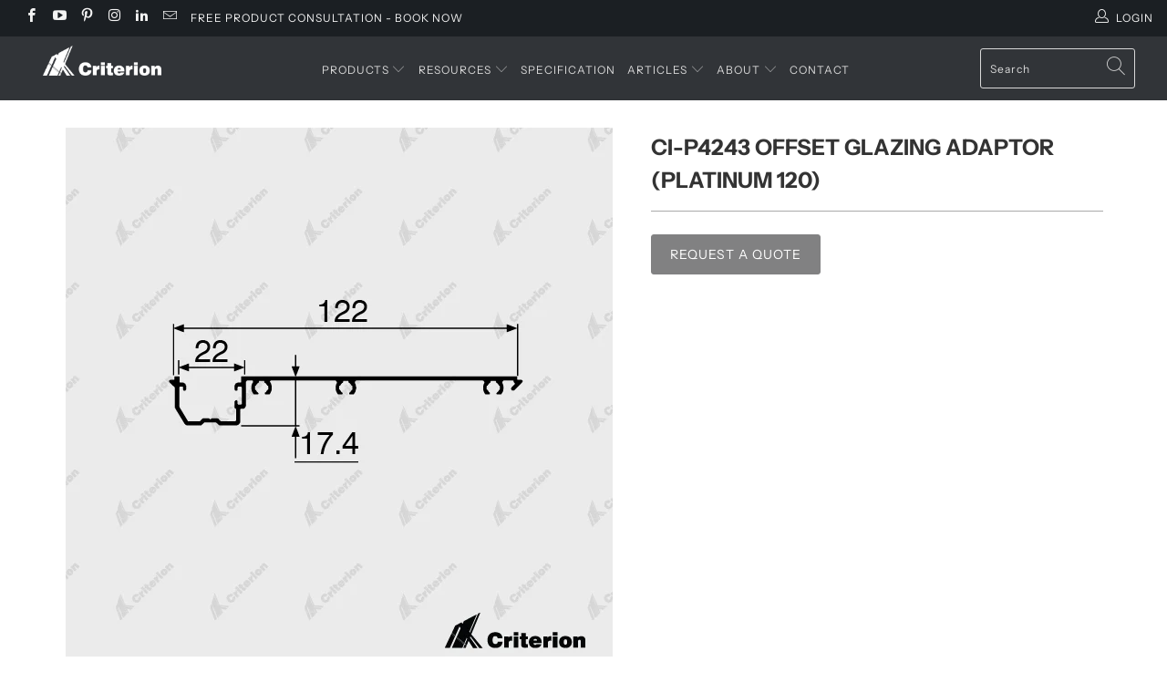

--- FILE ---
content_type: text/html; charset=utf-8
request_url: https://www.criterionindustries.com.au/products/ci-p4243-offset-glazing-adaptor
body_size: 36578
content:
<!DOCTYPE html>
<html lang="en">
  <head>
    <!-- DataLayer Initialization -->
    <script>
      window.dataLayer = window.dataLayer || [];
      
      // Basic Shopify data
      dataLayer.push({
        'pageType': 'product',
        'shopCurrency': 'AUD',
        
        
      });
    </script>
    
   
    
    <!-- Google Tag Manager -->
    <script>(function(w,d,s,l,i){w[l]=w[l]||[];w[l].push({'gtm.start':
    new Date().getTime(),event:'gtm.js'});var f=d.getElementsByTagName(s)[0],
    j=d.createElement(s),dl=l!='dataLayer'?'&l='+l:'';j.async=true;j.src=
    'https://www.googletagmanager.com/gtm.js?id='+i+dl;f.parentNode.insertBefore(j,f);
    })(window,document,'script','dataLayer','GTM-KF7VQH8');</script>
    <!-- End Google Tag Manager -->
    
   
    
    <script type="text/javascript">
      _linkedin_partner_id = "3792241";
      window._linkedin_data_partner_ids = window._linkedin_data_partner_ids || [];
      window._linkedin_data_partner_ids.push(_linkedin_partner_id);
    </script>
    <script type="text/javascript">
      (function(l) {
        if (!l){window.lintrk = function(a,b){window.lintrk.q.push([a,b])};
        window.lintrk.q=[]}
        var s = document.getElementsByTagName("script")[0];
        var b = document.createElement("script");
        b.type = "text/javascript";b.async = true;
        b.src = "https://snap.licdn.com/li.lms-analytics/insight.min.js";
        s.parentNode.insertBefore(b, s);})(window.lintrk);
    </script>
    <noscript>
      <img height="1" width="1" style="display:none;" alt="" src="https://px.ads.linkedin.com/collect/?pid=3792241&fmt=gif" />
    </noscript>

    <meta charset="utf-8">
    <meta http-equiv="cleartype" content="on">
    
    <!-- SEO Robots Control -->
    
      <meta name="robots" content="index, follow">
    
    
    <meta name="google-site-verification" content="U3rdkt6rxEWcjY9zWeaeIb-gOcBIdKJ604wPMB47Yi4" />
    <meta name="google-site-verification" content="K7aB_dcNmAENDqbwCC27pdq7B6lJxIyNW5vGBP0_OZs" />

    <!-- Mobile Specific Metas -->
    <meta name="HandheldFriendly" content="True">
    <meta name="MobileOptimized" content="320">
    <meta name="viewport" content="width=device-width,initial-scale=1">
    <meta name="theme-color" content="#ffffff">

    
    
    <!-- Title Tag -->
    <title>
      
        CI-P4243 Offset Glazing Adaptor (Platinum 120)
        
        
         - Criterion Industries
      
    </title>

    <link rel="preconnect dns-prefetch" href="https://fonts.shopifycdn.com" />
    <link rel="preconnect dns-prefetch" href="https://cdn.shopify.com" />
    <link rel="preconnect dns-prefetch" href="https://v.shopify.com" />
    <link rel="preconnect dns-prefetch" href="https://cdn.shopifycloud.com" />

    
      <link rel="preconnect dns-prefetch" href="https://productreviews.shopifycdn.com" />
    

   <link href="//www.criterionindustries.com.au/cdn/shop/t/27/assets/jquery.fancybox.min.css?v=135773670842868652091746063058" rel="stylesheet" type="text/css" media="all" />
    <!-- Stylesheets for Turbo "5.0.2" -->
    <link href="//www.criterionindustries.com.au/cdn/shop/t/27/assets/styles.scss.css?v=163619964295807299891762320348" rel="stylesheet" type="text/css" media="all" />
    <link href="//www.criterionindustries.com.au/cdn/shop/t/27/assets/styles-wq.scss.css?v=119051556293701441631721739678" rel="stylesheet" type="text/css" media="all" />
    <link rel="stylesheet" href="https://use.fontawesome.com/releases/v5.0.13/css/all.css" integrity="sha384-DNOHZ68U8hZfKXOrtjWvjxusGo9WQnrNx2sqG0tfsghAvtVlRW3tvkXWZh58N9jp" crossorigin="anonymous">
    <link href="//www.criterionindustries.com.au/cdn/shop/t/27/assets/magnific-popup.css?v=105286562765110237701721737480" rel="stylesheet" type="text/css" media="all" />

    <script>
      window.lazySizesConfig = window.lazySizesConfig || {};

      lazySizesConfig.expand = 300;
      lazySizesConfig.loadHidden = false;

      /*! lazysizes - v4.1.4 */
      !function(a,b){var c=b(a,a.document);a.lazySizes=c,"object"==typeof module&&module.exports&&(module.exports=c)}(window,function(a,b){"use strict";if(b.getElementsByClassName){var c,d,e=b.documentElement,f=a.Date,g=a.HTMLPictureElement,h="addEventListener",i="getAttribute",j=a[h],k=a.setTimeout,l=a.requestAnimationFrame||k,m=a.requestIdleCallback,n=/^picture$/i,o=["load","error","lazyincluded","_lazyloaded"],p={},q=Array.prototype.forEach,r=function(a,b){return p[b]||(p[b]=new RegExp("(\\s|^)"+b+"(\\s|$)")),p[b].test(a[i]("class")||"")&&p[b]},s=function(a,b){r(a,b)||a.setAttribute("class",(a[i]("class")||"").trim()+" "+b)},t=function(a,b){var c;(c=r(a,b))&&a.setAttribute("class",(a[i]("class")||"").replace(c," "))},u=function(a,b,c){var d=c?h:"removeEventListener";c&&u(a,b),o.forEach(function(c){a[d](c,b)})},v=function(a,d,e,f,g){var h=b.createEvent("Event");return e||(e={}),e.instance=c,h.initEvent(d,!f,!g),h.detail=e,a.dispatchEvent(h),h},w=function(b,c){var e;!g&&(e=a.picturefill||d.pf)?(c&&c.src&&!b[i]("srcset")&&b.setAttribute("srcset",c.src),e({reevaluate:!0,elements:[b]})):c&&c.src&&(b.src=c.src)},x=function(a,b){return(getComputedStyle(a,null)||{})[b]},y=function(a,b,c){for(c=c||a.offsetWidth;c<d.minSize&&b&&!a._lazysizesWidth;)c=b.offsetWidth,b=b.parentNode;return c},z=function(){var a,c,d=[],e=[],f=d,g=function(){var b=f;for(f=d.length?e:d,a=!0,c=!1;b.length;)b.shift()();a=!1},h=function(d,e){a&&!e?d.apply(this,arguments):(f.push(d),c||(c=!0,(b.hidden?k:l)(g)))};return h._lsFlush=g,h}(),A=function(a,b){return b?function(){z(a)}:function(){var b=this,c=arguments;z(function(){a.apply(b,c)})}},B=function(a){var b,c=0,e=d.throttleDelay,g=d.ricTimeout,h=function(){b=!1,c=f.now(),a()},i=m&&g>49?function(){m(h,{timeout:g}),g!==d.ricTimeout&&(g=d.ricTimeout)}:A(function(){k(h)},!0);return function(a){var d;(a=a===!0)&&(g=33),b||(b=!0,d=e-(f.now()-c),0>d&&(d=0),a||9>d?i():k(i,d))}},C=function(a){var b,c,d=99,e=function(){b=null,a()},g=function(){var a=f.now()-c;d>a?k(g,d-a):(m||e)(e)};return function(){c=f.now(),b||(b=k(g,d))}};!function(){var b,c={lazyClass:"lazyload",loadedClass:"lazyloaded",loadingClass:"lazyloading",preloadClass:"lazypreload",errorClass:"lazyerror",autosizesClass:"lazyautosizes",srcAttr:"data-src",srcsetAttr:"data-srcset",sizesAttr:"data-sizes",minSize:40,customMedia:{},init:!0,expFactor:1.5,hFac:.8,loadMode:2,loadHidden:!0,ricTimeout:0,throttleDelay:125};d=a.lazySizesConfig||a.lazysizesConfig||{};for(b in c)b in d||(d[b]=c[b]);a.lazySizesConfig=d,k(function(){d.init&&F()})}();var D=function(){var g,l,m,o,p,y,D,F,G,H,I,J,K,L,M=/^img$/i,N=/^iframe$/i,O="onscroll"in a&&!/(gle|ing)bot/.test(navigator.userAgent),P=0,Q=0,R=0,S=-1,T=function(a){R--,a&&a.target&&u(a.target,T),(!a||0>R||!a.target)&&(R=0)},U=function(a,c){var d,f=a,g="hidden"==x(b.body,"visibility")||"hidden"!=x(a.parentNode,"visibility")&&"hidden"!=x(a,"visibility");for(F-=c,I+=c,G-=c,H+=c;g&&(f=f.offsetParent)&&f!=b.body&&f!=e;)g=(x(f,"opacity")||1)>0,g&&"visible"!=x(f,"overflow")&&(d=f.getBoundingClientRect(),g=H>d.left&&G<d.right&&I>d.top-1&&F<d.bottom+1);return g},V=function(){var a,f,h,j,k,m,n,p,q,r=c.elements;if((o=d.loadMode)&&8>R&&(a=r.length)){f=0,S++,null==K&&("expand"in d||(d.expand=e.clientHeight>500&&e.clientWidth>500?500:370),J=d.expand,K=J*d.expFactor),K>Q&&1>R&&S>2&&o>2&&!b.hidden?(Q=K,S=0):Q=o>1&&S>1&&6>R?J:P;for(;a>f;f++)if(r[f]&&!r[f]._lazyRace)if(O)if((p=r[f][i]("data-expand"))&&(m=1*p)||(m=Q),q!==m&&(y=innerWidth+m*L,D=innerHeight+m,n=-1*m,q=m),h=r[f].getBoundingClientRect(),(I=h.bottom)>=n&&(F=h.top)<=D&&(H=h.right)>=n*L&&(G=h.left)<=y&&(I||H||G||F)&&(d.loadHidden||"hidden"!=x(r[f],"visibility"))&&(l&&3>R&&!p&&(3>o||4>S)||U(r[f],m))){if(ba(r[f]),k=!0,R>9)break}else!k&&l&&!j&&4>R&&4>S&&o>2&&(g[0]||d.preloadAfterLoad)&&(g[0]||!p&&(I||H||G||F||"auto"!=r[f][i](d.sizesAttr)))&&(j=g[0]||r[f]);else ba(r[f]);j&&!k&&ba(j)}},W=B(V),X=function(a){s(a.target,d.loadedClass),t(a.target,d.loadingClass),u(a.target,Z),v(a.target,"lazyloaded")},Y=A(X),Z=function(a){Y({target:a.target})},$=function(a,b){try{a.contentWindow.location.replace(b)}catch(c){a.src=b}},_=function(a){var b,c=a[i](d.srcsetAttr);(b=d.customMedia[a[i]("data-media")||a[i]("media")])&&a.setAttribute("media",b),c&&a.setAttribute("srcset",c)},aa=A(function(a,b,c,e,f){var g,h,j,l,o,p;(o=v(a,"lazybeforeunveil",b)).defaultPrevented||(e&&(c?s(a,d.autosizesClass):a.setAttribute("sizes",e)),h=a[i](d.srcsetAttr),g=a[i](d.srcAttr),f&&(j=a.parentNode,l=j&&n.test(j.nodeName||"")),p=b.firesLoad||"src"in a&&(h||g||l),o={target:a},p&&(u(a,T,!0),clearTimeout(m),m=k(T,2500),s(a,d.loadingClass),u(a,Z,!0)),l&&q.call(j.getElementsByTagName("source"),_),h?a.setAttribute("srcset",h):g&&!l&&(N.test(a.nodeName)?$(a,g):a.src=g),f&&(h||l)&&w(a,{src:g})),a._lazyRace&&delete a._lazyRace,t(a,d.lazyClass),z(function(){(!p||a.complete&&a.naturalWidth>1)&&(p?T(o):R--,X(o))},!0)}),ba=function(a){var b,c=M.test(a.nodeName),e=c&&(a[i](d.sizesAttr)||a[i]("sizes")),f="auto"==e;(!f&&l||!c||!a[i]("src")&&!a.srcset||a.complete||r(a,d.errorClass)||!r(a,d.lazyClass))&&(b=v(a,"lazyunveilread").detail,f&&E.updateElem(a,!0,a.offsetWidth),a._lazyRace=!0,R++,aa(a,b,f,e,c))},ca=function(){if(!l){if(f.now()-p<999)return void k(ca,999);var a=C(function(){d.loadMode=3,W()});l=!0,d.loadMode=3,W(),j("scroll",function(){3==d.loadMode&&(d.loadMode=2),a()},!0)}};return{_:function(){p=f.now(),c.elements=b.getElementsByClassName(d.lazyClass),g=b.getElementsByClassName(d.lazyClass+" "+d.preloadClass),L=d.hFac,j("scroll",W,!0),j("resize",W,!0),a.MutationObserver?new MutationObserver(W).observe(e,{childList:!0,subtree:!0,attributes:!0}):(e[h]("DOMNodeInserted",W,!0),e[h]("DOMAttrModified",W,!0),setInterval(W,999)),j("hashchange",W,!0),["focus","mouseover","click","load","transitionend","animationend","webkitAnimationEnd"].forEach(function(a){b[h](a,W,!0)}),/d$|^c/.test(b.readyState)?ca():(j("load",ca),b[h]("DOMContentLoaded",W),k(ca,2e4)),c.elements.length?(V(),z._lsFlush()):W()},checkElems:W,unveil:ba}}(),E=function(){var a,c=A(function(a,b,c,d){var e,f,g;if(a._lazysizesWidth=d,d+="px",a.setAttribute("sizes",d),n.test(b.nodeName||""))for(e=b.getElementsByTagName("source"),f=0,g=e.length;g>f;f++)e[f].setAttribute("sizes",d);c.detail.dataAttr||w(a,c.detail)}),e=function(a,b,d){var e,f=a.parentNode;f&&(d=y(a,f,d),e=v(a,"lazybeforesizes",{width:d,dataAttr:!!b}),e.defaultPrevented||(d=e.detail.width,d&&d!==a._lazysizesWidth&&c(a,f,e,d)))},f=function(){var b,c=a.length;if(c)for(b=0;c>b;b++)e(a[b])},g=C(f);return{_:function(){a=b.getElementsByClassName(d.autosizesClass),j("resize",g)},checkElems:g,updateElem:e}}(),F=function(){F.i||(F.i=!0,E._(),D._())};return c={cfg:d,autoSizer:E,loader:D,init:F,uP:w,aC:s,rC:t,hC:r,fire:v,gW:y,rAF:z}}});

      /*! lazysizes - v4.1.4 */
      !function(a,b){var c=function(){b(a.lazySizes),a.removeEventListener("lazyunveilread",c,!0)};b=b.bind(null,a,a.document),"object"==typeof module&&module.exports?b(require("lazysizes")):a.lazySizes?c():a.addEventListener("lazyunveilread",c,!0)}(window,function(a,b,c){"use strict";function d(){this.ratioElems=b.getElementsByClassName("lazyaspectratio"),this._setupEvents(),this.processImages()}if(a.addEventListener){var e,f,g,h=Array.prototype.forEach,i=/^picture$/i,j="data-aspectratio",k="img["+j+"]",l=function(b){return a.matchMedia?(l=function(a){return!a||(matchMedia(a)||{}).matches})(b):a.Modernizr&&Modernizr.mq?!b||Modernizr.mq(b):!b},m=c.aC,n=c.rC,o=c.cfg;d.prototype={_setupEvents:function(){var a=this,c=function(b){b.naturalWidth<36?a.addAspectRatio(b,!0):a.removeAspectRatio(b,!0)},d=function(){a.processImages()};b.addEventListener("load",function(a){a.target.getAttribute&&a.target.getAttribute(j)&&c(a.target)},!0),addEventListener("resize",function(){var b,d=function(){h.call(a.ratioElems,c)};return function(){clearTimeout(b),b=setTimeout(d,99)}}()),b.addEventListener("DOMContentLoaded",d),addEventListener("load",d)},processImages:function(a){var c,d;a||(a=b),c="length"in a&&!a.nodeName?a:a.querySelectorAll(k);for(d=0;d<c.length;d++)c[d].naturalWidth>36?this.removeAspectRatio(c[d]):this.addAspectRatio(c[d])},getSelectedRatio:function(a){var b,c,d,e,f,g=a.parentNode;if(g&&i.test(g.nodeName||""))for(d=g.getElementsByTagName("source"),b=0,c=d.length;c>b;b++)if(e=d[b].getAttribute("data-media")||d[b].getAttribute("media"),o.customMedia[e]&&(e=o.customMedia[e]),l(e)){f=d[b].getAttribute(j);break}return f||a.getAttribute(j)||""},parseRatio:function(){var a=/^\s*([+\d\.]+)(\s*[\/x]\s*([+\d\.]+))?\s*$/,b={};return function(c){var d;return!b[c]&&(d=c.match(a))&&(d[3]?b[c]=d[1]/d[3]:b[c]=1*d[1]),b[c]}}(),addAspectRatio:function(b,c){var d,e=b.offsetWidth,f=b.offsetHeight;return c||m(b,"lazyaspectratio"),36>e&&0>=f?void((e||f&&a.console)&&console.log("Define width or height of image, so we can calculate the other dimension")):(d=this.getSelectedRatio(b),d=this.parseRatio(d),void(d&&(e?b.style.height=e/d+"px":b.style.width=f*d+"px")))},removeAspectRatio:function(a){n(a,"lazyaspectratio"),a.style.height="",a.style.width="",a.removeAttribute(j)}},f=function(){g=a.jQuery||a.Zepto||a.shoestring||a.$,g&&g.fn&&!g.fn.imageRatio&&g.fn.filter&&g.fn.add&&g.fn.find?g.fn.imageRatio=function(){return e.processImages(this.find(k).add(this.filter(k))),this}:g=!1},f(),setTimeout(f),e=new d,a.imageRatio=e,"object"==typeof module&&module.exports?module.exports=e:"function"==typeof define&&define.amd&&define(e)}});

        /*! lazysizes - v4.1.5 */
        !function(a,b){var c=function(){b(a.lazySizes),a.removeEventListener("lazyunveilread",c,!0)};b=b.bind(null,a,a.document),"object"==typeof module&&module.exports?b(require("lazysizes")):a.lazySizes?c():a.addEventListener("lazyunveilread",c,!0)}(window,function(a,b,c){"use strict";if(a.addEventListener){var d=/\s+/g,e=/\s*\|\s+|\s+\|\s*/g,f=/^(.+?)(?:\s+\[\s*(.+?)\s*\])(?:\s+\[\s*(.+?)\s*\])?$/,g=/^\s*\(*\s*type\s*:\s*(.+?)\s*\)*\s*$/,h=/\(|\)|'/,i={contain:1,cover:1},j=function(a){var b=c.gW(a,a.parentNode);return(!a._lazysizesWidth||b>a._lazysizesWidth)&&(a._lazysizesWidth=b),a._lazysizesWidth},k=function(a){var b;return b=(getComputedStyle(a)||{getPropertyValue:function(){}}).getPropertyValue("background-size"),!i[b]&&i[a.style.backgroundSize]&&(b=a.style.backgroundSize),b},l=function(a,b){if(b){var c=b.match(g);c&&c[1]?a.setAttribute("type",c[1]):a.setAttribute("media",lazySizesConfig.customMedia[b]||b)}},m=function(a,c,g){var h=b.createElement("picture"),i=c.getAttribute(lazySizesConfig.sizesAttr),j=c.getAttribute("data-ratio"),k=c.getAttribute("data-optimumx");c._lazybgset&&c._lazybgset.parentNode==c&&c.removeChild(c._lazybgset),Object.defineProperty(g,"_lazybgset",{value:c,writable:!0}),Object.defineProperty(c,"_lazybgset",{value:h,writable:!0}),a=a.replace(d," ").split(e),h.style.display="none",g.className=lazySizesConfig.lazyClass,1!=a.length||i||(i="auto"),a.forEach(function(a){var c,d=b.createElement("source");i&&"auto"!=i&&d.setAttribute("sizes",i),(c=a.match(f))?(d.setAttribute(lazySizesConfig.srcsetAttr,c[1]),l(d,c[2]),l(d,c[3])):d.setAttribute(lazySizesConfig.srcsetAttr,a),h.appendChild(d)}),i&&(g.setAttribute(lazySizesConfig.sizesAttr,i),c.removeAttribute(lazySizesConfig.sizesAttr),c.removeAttribute("sizes")),k&&g.setAttribute("data-optimumx",k),j&&g.setAttribute("data-ratio",j),h.appendChild(g),c.appendChild(h)},n=function(a){if(a.target._lazybgset){var b=a.target,d=b._lazybgset,e=b.currentSrc||b.src;if(e){var f=c.fire(d,"bgsetproxy",{src:e,useSrc:h.test(e)?JSON.stringify(e):e});f.defaultPrevented||(d.style.backgroundImage="url("+f.detail.useSrc+")")}b._lazybgsetLoading&&(c.fire(d,"_lazyloaded",{},!1,!0),delete b._lazybgsetLoading)}};addEventListener("lazybeforeunveil",function(a){var d,e,f;!a.defaultPrevented&&(d=a.target.getAttribute("data-bgset"))&&(f=a.target,e=b.createElement("img"),e.alt="",e._lazybgsetLoading=!0,a.detail.firesLoad=!0,m(d,f,e),setTimeout(function(){c.loader.unveil(e),c.rAF(function(){c.fire(e,"_lazyloaded",{},!0,!0),e.complete&&n({target:e})})}))}),b.addEventListener("load",n,!0),a.addEventListener("lazybeforesizes",function(a){if(a.detail.instance==c&&a.target._lazybgset&&a.detail.dataAttr){var b=a.target._lazybgset,d=k(b);i[d]&&(a.target._lazysizesParentFit=d,c.rAF(function(){a.target.setAttribute("data-parent-fit",d),a.target._lazysizesParentFit&&delete a.target._lazysizesParentFit}))}},!0),b.documentElement.addEventListener("lazybeforesizes",function(a){!a.defaultPrevented&&a.target._lazybgset&&a.detail.instance==c&&(a.detail.width=j(a.target._lazybgset))})}});
    </script>

    <script>
      
Shopify = window.Shopify || {};Shopify.theme_settings = {};Shopify.theme_settings.display_tos_checkbox = false;Shopify.theme_settings.go_to_checkout = false;Shopify.theme_settings.cart_action = "ajax";Shopify.theme_settings.collection_swatches = false;Shopify.theme_settings.collection_secondary_image = true;Shopify.theme_settings.show_multiple_currencies = false;Shopify.theme_settings.display_inventory_left = false;Shopify.theme_settings.inventory_threshold = 10;Shopify.theme_settings.limit_quantity = false;Shopify.theme_settings.menu_position = "inline";Shopify.theme_settings.newsletter_popup = false;Shopify.theme_settings.newsletter_popup_days = "2";Shopify.theme_settings.newsletter_popup_mobile = true;Shopify.theme_settings.newsletter_popup_seconds = 6;Shopify.theme_settings.pagination_type = "load_more";Shopify.theme_settings.search_pagination_type = "basic_pagination";Shopify.theme_settings.enable_shopify_review_comments = true;Shopify.theme_settings.enable_shopify_collection_badges = true;Shopify.theme_settings.quick_shop_thumbnail_position = "bottom-thumbnails";Shopify.theme_settings.product_form_style = "swatches";Shopify.theme_settings.sale_banner_enabled = true;Shopify.theme_settings.display_savings = false;Shopify.theme_settings.display_sold_out_price = false;Shopify.theme_settings.sold_out_text = "Sold Out";Shopify.theme_settings.free_text = "REQUEST QUOTE";Shopify.theme_settings.search_option = "everything";Shopify.theme_settings.search_items_to_display = 5;Shopify.theme_settings.enable_autocomplete = true;Shopify.theme_settings.page_dots_enabled = false;Shopify.theme_settings.slideshow_arrow_size = "light";Shopify.theme_settings.quick_shop_enabled = false;Shopify.translation =Shopify.translation || {};Shopify.translation.agree_to_terms_warning = "You must agree with the terms and conditions to checkout.";Shopify.translation.one_item_left = "item left";Shopify.translation.items_left_text = "items left";Shopify.translation.cart_savings_text = "Total Savings";Shopify.translation.cart_discount_text = "Translation missing: en.cart.general.discount";Shopify.translation.cart_subtotal_text = "Subtotal";Shopify.translation.cart_remove_text = "Remove";Shopify.translation.newsletter_success_text = "Thank you for joining our mailing list!";Shopify.translation.notify_email = "Enter your email address...";Shopify.translation.notify_email_value = "Translation missing: en.contact.fields.email";Shopify.translation.notify_email_send = "Send";Shopify.translation.notify_message_first = "Translation missing: en.products.notify_form.message_content_first";Shopify.translation.notify_message_last = "Translation missing: en.products.notify_form.message_content_last";Shopify.translation.notify_success_text = "Thanks! We will notify you when this product becomes available!";Shopify.translation.add_to_cart = "Add to Cart";Shopify.translation.coming_soon_text = "Coming Soon";Shopify.translation.sold_out_text = "Request a quote";Shopify.translation.sale_text = "Sale";Shopify.translation.savings_text = "You Save";Shopify.translation.free_price_text = "Translation missing: en.settings.free_price_text";Shopify.translation.from_text = "from";Shopify.translation.new_text = "New";Shopify.translation.pre_order_text = "Pre-Order";Shopify.translation.unavailable_text = "Unavailable";Shopify.translation.all_results = "View all results";
    </script>

    <!-- Meta Description -->
    
      <meta name="description" content="CI-P4243 Offset Glazing Adaptor suits the Platinum 120 partitioning system - Criterion Industries" />
    

    <!-- Favicon -->
    
      <link rel="shortcut icon" type="image/x-icon" href="//www.criterionindustries.com.au/cdn/shop/files/logo_759ec191-6614-4d8c-a4cf-bc8e058fa4a4_180x180.png?v=1613191289">
      <link rel="apple-touch-icon" href="//www.criterionindustries.com.au/cdn/shop/files/logo_759ec191-6614-4d8c-a4cf-bc8e058fa4a4_180x180.png?v=1613191289"/>
      <link rel="apple-touch-icon" sizes="57x57" href="//www.criterionindustries.com.au/cdn/shop/files/logo_759ec191-6614-4d8c-a4cf-bc8e058fa4a4_57x57.png?v=1613191289"/>
      <link rel="apple-touch-icon" sizes="60x60" href="//www.criterionindustries.com.au/cdn/shop/files/logo_759ec191-6614-4d8c-a4cf-bc8e058fa4a4_60x60.png?v=1613191289"/>
      <link rel="apple-touch-icon" sizes="72x72" href="//www.criterionindustries.com.au/cdn/shop/files/logo_759ec191-6614-4d8c-a4cf-bc8e058fa4a4_72x72.png?v=1613191289"/>
      <link rel="apple-touch-icon" sizes="76x76" href="//www.criterionindustries.com.au/cdn/shop/files/logo_759ec191-6614-4d8c-a4cf-bc8e058fa4a4_76x76.png?v=1613191289"/>
      <link rel="apple-touch-icon" sizes="114x114" href="//www.criterionindustries.com.au/cdn/shop/files/logo_759ec191-6614-4d8c-a4cf-bc8e058fa4a4_114x114.png?v=1613191289"/>
      <link rel="apple-touch-icon" sizes="180x180" href="//www.criterionindustries.com.au/cdn/shop/files/logo_759ec191-6614-4d8c-a4cf-bc8e058fa4a4_180x180.png?v=1613191289"/>
      <link rel="apple-touch-icon" sizes="228x228" href="//www.criterionindustries.com.au/cdn/shop/files/logo_759ec191-6614-4d8c-a4cf-bc8e058fa4a4_228x228.png?v=1613191289"/>
    
    
    <!-- Enhanced Canonical URL Implementation -->
    
      <link rel="canonical" href="https://www.criterionindustries.com.au/products/ci-p4243-offset-glazing-adaptor" />
    
    
    <!-- Pagination SEO Links -->
    
    
    

    

    <script>window.performance && window.performance.mark && window.performance.mark('shopify.content_for_header.start');</script><meta name="google-site-verification" content="Z6RgdjiNI7OPJaWFpIl3Cnmxxw21jZDBtAI9l4VWLIc">
<meta id="shopify-digital-wallet" name="shopify-digital-wallet" content="/10637410361/digital_wallets/dialog">
<meta name="shopify-checkout-api-token" content="9fd2a7b6dd9202145dd3cf250ee6c147">
<link rel="alternate" type="application/json+oembed" href="https://www.criterionindustries.com.au/products/ci-p4243-offset-glazing-adaptor.oembed">
<script async="async" src="/checkouts/internal/preloads.js?locale=en-AU"></script>
<link rel="preconnect" href="https://shop.app" crossorigin="anonymous">
<script async="async" src="https://shop.app/checkouts/internal/preloads.js?locale=en-AU&shop_id=10637410361" crossorigin="anonymous"></script>
<script id="shopify-features" type="application/json">{"accessToken":"9fd2a7b6dd9202145dd3cf250ee6c147","betas":["rich-media-storefront-analytics"],"domain":"www.criterionindustries.com.au","predictiveSearch":true,"shopId":10637410361,"locale":"en"}</script>
<script>var Shopify = Shopify || {};
Shopify.shop = "criterion-industries.myshopify.com";
Shopify.locale = "en";
Shopify.currency = {"active":"AUD","rate":"1.0"};
Shopify.country = "AU";
Shopify.theme = {"name":"Turbo Portland - July 2024 edit","id":136778219674,"schema_name":"Turbo","schema_version":"5.0.2","theme_store_id":null,"role":"main"};
Shopify.theme.handle = "null";
Shopify.theme.style = {"id":null,"handle":null};
Shopify.cdnHost = "www.criterionindustries.com.au/cdn";
Shopify.routes = Shopify.routes || {};
Shopify.routes.root = "/";</script>
<script type="module">!function(o){(o.Shopify=o.Shopify||{}).modules=!0}(window);</script>
<script>!function(o){function n(){var o=[];function n(){o.push(Array.prototype.slice.apply(arguments))}return n.q=o,n}var t=o.Shopify=o.Shopify||{};t.loadFeatures=n(),t.autoloadFeatures=n()}(window);</script>
<script>
  window.ShopifyPay = window.ShopifyPay || {};
  window.ShopifyPay.apiHost = "shop.app\/pay";
  window.ShopifyPay.redirectState = null;
</script>
<script id="shop-js-analytics" type="application/json">{"pageType":"product"}</script>
<script defer="defer" async type="module" src="//www.criterionindustries.com.au/cdn/shopifycloud/shop-js/modules/v2/client.init-shop-cart-sync_BT-GjEfc.en.esm.js"></script>
<script defer="defer" async type="module" src="//www.criterionindustries.com.au/cdn/shopifycloud/shop-js/modules/v2/chunk.common_D58fp_Oc.esm.js"></script>
<script defer="defer" async type="module" src="//www.criterionindustries.com.au/cdn/shopifycloud/shop-js/modules/v2/chunk.modal_xMitdFEc.esm.js"></script>
<script type="module">
  await import("//www.criterionindustries.com.au/cdn/shopifycloud/shop-js/modules/v2/client.init-shop-cart-sync_BT-GjEfc.en.esm.js");
await import("//www.criterionindustries.com.au/cdn/shopifycloud/shop-js/modules/v2/chunk.common_D58fp_Oc.esm.js");
await import("//www.criterionindustries.com.au/cdn/shopifycloud/shop-js/modules/v2/chunk.modal_xMitdFEc.esm.js");

  window.Shopify.SignInWithShop?.initShopCartSync?.({"fedCMEnabled":true,"windoidEnabled":true});

</script>
<script>
  window.Shopify = window.Shopify || {};
  if (!window.Shopify.featureAssets) window.Shopify.featureAssets = {};
  window.Shopify.featureAssets['shop-js'] = {"shop-cart-sync":["modules/v2/client.shop-cart-sync_DZOKe7Ll.en.esm.js","modules/v2/chunk.common_D58fp_Oc.esm.js","modules/v2/chunk.modal_xMitdFEc.esm.js"],"init-fed-cm":["modules/v2/client.init-fed-cm_B6oLuCjv.en.esm.js","modules/v2/chunk.common_D58fp_Oc.esm.js","modules/v2/chunk.modal_xMitdFEc.esm.js"],"shop-cash-offers":["modules/v2/client.shop-cash-offers_D2sdYoxE.en.esm.js","modules/v2/chunk.common_D58fp_Oc.esm.js","modules/v2/chunk.modal_xMitdFEc.esm.js"],"shop-login-button":["modules/v2/client.shop-login-button_QeVjl5Y3.en.esm.js","modules/v2/chunk.common_D58fp_Oc.esm.js","modules/v2/chunk.modal_xMitdFEc.esm.js"],"pay-button":["modules/v2/client.pay-button_DXTOsIq6.en.esm.js","modules/v2/chunk.common_D58fp_Oc.esm.js","modules/v2/chunk.modal_xMitdFEc.esm.js"],"shop-button":["modules/v2/client.shop-button_DQZHx9pm.en.esm.js","modules/v2/chunk.common_D58fp_Oc.esm.js","modules/v2/chunk.modal_xMitdFEc.esm.js"],"avatar":["modules/v2/client.avatar_BTnouDA3.en.esm.js"],"init-windoid":["modules/v2/client.init-windoid_CR1B-cfM.en.esm.js","modules/v2/chunk.common_D58fp_Oc.esm.js","modules/v2/chunk.modal_xMitdFEc.esm.js"],"init-shop-for-new-customer-accounts":["modules/v2/client.init-shop-for-new-customer-accounts_C_vY_xzh.en.esm.js","modules/v2/client.shop-login-button_QeVjl5Y3.en.esm.js","modules/v2/chunk.common_D58fp_Oc.esm.js","modules/v2/chunk.modal_xMitdFEc.esm.js"],"init-shop-email-lookup-coordinator":["modules/v2/client.init-shop-email-lookup-coordinator_BI7n9ZSv.en.esm.js","modules/v2/chunk.common_D58fp_Oc.esm.js","modules/v2/chunk.modal_xMitdFEc.esm.js"],"init-shop-cart-sync":["modules/v2/client.init-shop-cart-sync_BT-GjEfc.en.esm.js","modules/v2/chunk.common_D58fp_Oc.esm.js","modules/v2/chunk.modal_xMitdFEc.esm.js"],"shop-toast-manager":["modules/v2/client.shop-toast-manager_DiYdP3xc.en.esm.js","modules/v2/chunk.common_D58fp_Oc.esm.js","modules/v2/chunk.modal_xMitdFEc.esm.js"],"init-customer-accounts":["modules/v2/client.init-customer-accounts_D9ZNqS-Q.en.esm.js","modules/v2/client.shop-login-button_QeVjl5Y3.en.esm.js","modules/v2/chunk.common_D58fp_Oc.esm.js","modules/v2/chunk.modal_xMitdFEc.esm.js"],"init-customer-accounts-sign-up":["modules/v2/client.init-customer-accounts-sign-up_iGw4briv.en.esm.js","modules/v2/client.shop-login-button_QeVjl5Y3.en.esm.js","modules/v2/chunk.common_D58fp_Oc.esm.js","modules/v2/chunk.modal_xMitdFEc.esm.js"],"shop-follow-button":["modules/v2/client.shop-follow-button_CqMgW2wH.en.esm.js","modules/v2/chunk.common_D58fp_Oc.esm.js","modules/v2/chunk.modal_xMitdFEc.esm.js"],"checkout-modal":["modules/v2/client.checkout-modal_xHeaAweL.en.esm.js","modules/v2/chunk.common_D58fp_Oc.esm.js","modules/v2/chunk.modal_xMitdFEc.esm.js"],"shop-login":["modules/v2/client.shop-login_D91U-Q7h.en.esm.js","modules/v2/chunk.common_D58fp_Oc.esm.js","modules/v2/chunk.modal_xMitdFEc.esm.js"],"lead-capture":["modules/v2/client.lead-capture_BJmE1dJe.en.esm.js","modules/v2/chunk.common_D58fp_Oc.esm.js","modules/v2/chunk.modal_xMitdFEc.esm.js"],"payment-terms":["modules/v2/client.payment-terms_Ci9AEqFq.en.esm.js","modules/v2/chunk.common_D58fp_Oc.esm.js","modules/v2/chunk.modal_xMitdFEc.esm.js"]};
</script>
<script>(function() {
  var isLoaded = false;
  function asyncLoad() {
    if (isLoaded) return;
    isLoaded = true;
    var urls = ["https:\/\/formbuilder.hulkapps.com\/skeletopapp.js?shop=criterion-industries.myshopify.com","\/\/cdn.shopify.com\/proxy\/3b68f775c6e344ca0947a9a81281144edc82173dbce128bb4149675f3b72e854\/shopify-script-tags.s3.eu-west-1.amazonaws.com\/smartseo\/instantpage.js?shop=criterion-industries.myshopify.com\u0026sp-cache-control=cHVibGljLCBtYXgtYWdlPTkwMA"];
    for (var i = 0; i < urls.length; i++) {
      var s = document.createElement('script');
      s.type = 'text/javascript';
      s.async = true;
      s.src = urls[i];
      var x = document.getElementsByTagName('script')[0];
      x.parentNode.insertBefore(s, x);
    }
  };
  if(window.attachEvent) {
    window.attachEvent('onload', asyncLoad);
  } else {
    window.addEventListener('load', asyncLoad, false);
  }
})();</script>
<script id="__st">var __st={"a":10637410361,"offset":39600,"reqid":"8f768ac2-e8f3-4ee9-8893-5d0bb6ecb057-1769464836","pageurl":"www.criterionindustries.com.au\/products\/ci-p4243-offset-glazing-adaptor","u":"b040061339b7","p":"product","rtyp":"product","rid":1502708662329};</script>
<script>window.ShopifyPaypalV4VisibilityTracking = true;</script>
<script id="captcha-bootstrap">!function(){'use strict';const t='contact',e='account',n='new_comment',o=[[t,t],['blogs',n],['comments',n],[t,'customer']],c=[[e,'customer_login'],[e,'guest_login'],[e,'recover_customer_password'],[e,'create_customer']],r=t=>t.map((([t,e])=>`form[action*='/${t}']:not([data-nocaptcha='true']) input[name='form_type'][value='${e}']`)).join(','),a=t=>()=>t?[...document.querySelectorAll(t)].map((t=>t.form)):[];function s(){const t=[...o],e=r(t);return a(e)}const i='password',u='form_key',d=['recaptcha-v3-token','g-recaptcha-response','h-captcha-response',i],f=()=>{try{return window.sessionStorage}catch{return}},m='__shopify_v',_=t=>t.elements[u];function p(t,e,n=!1){try{const o=window.sessionStorage,c=JSON.parse(o.getItem(e)),{data:r}=function(t){const{data:e,action:n}=t;return t[m]||n?{data:e,action:n}:{data:t,action:n}}(c);for(const[e,n]of Object.entries(r))t.elements[e]&&(t.elements[e].value=n);n&&o.removeItem(e)}catch(o){console.error('form repopulation failed',{error:o})}}const l='form_type',E='cptcha';function T(t){t.dataset[E]=!0}const w=window,h=w.document,L='Shopify',v='ce_forms',y='captcha';let A=!1;((t,e)=>{const n=(g='f06e6c50-85a8-45c8-87d0-21a2b65856fe',I='https://cdn.shopify.com/shopifycloud/storefront-forms-hcaptcha/ce_storefront_forms_captcha_hcaptcha.v1.5.2.iife.js',D={infoText:'Protected by hCaptcha',privacyText:'Privacy',termsText:'Terms'},(t,e,n)=>{const o=w[L][v],c=o.bindForm;if(c)return c(t,g,e,D).then(n);var r;o.q.push([[t,g,e,D],n]),r=I,A||(h.body.append(Object.assign(h.createElement('script'),{id:'captcha-provider',async:!0,src:r})),A=!0)});var g,I,D;w[L]=w[L]||{},w[L][v]=w[L][v]||{},w[L][v].q=[],w[L][y]=w[L][y]||{},w[L][y].protect=function(t,e){n(t,void 0,e),T(t)},Object.freeze(w[L][y]),function(t,e,n,w,h,L){const[v,y,A,g]=function(t,e,n){const i=e?o:[],u=t?c:[],d=[...i,...u],f=r(d),m=r(i),_=r(d.filter((([t,e])=>n.includes(e))));return[a(f),a(m),a(_),s()]}(w,h,L),I=t=>{const e=t.target;return e instanceof HTMLFormElement?e:e&&e.form},D=t=>v().includes(t);t.addEventListener('submit',(t=>{const e=I(t);if(!e)return;const n=D(e)&&!e.dataset.hcaptchaBound&&!e.dataset.recaptchaBound,o=_(e),c=g().includes(e)&&(!o||!o.value);(n||c)&&t.preventDefault(),c&&!n&&(function(t){try{if(!f())return;!function(t){const e=f();if(!e)return;const n=_(t);if(!n)return;const o=n.value;o&&e.removeItem(o)}(t);const e=Array.from(Array(32),(()=>Math.random().toString(36)[2])).join('');!function(t,e){_(t)||t.append(Object.assign(document.createElement('input'),{type:'hidden',name:u})),t.elements[u].value=e}(t,e),function(t,e){const n=f();if(!n)return;const o=[...t.querySelectorAll(`input[type='${i}']`)].map((({name:t})=>t)),c=[...d,...o],r={};for(const[a,s]of new FormData(t).entries())c.includes(a)||(r[a]=s);n.setItem(e,JSON.stringify({[m]:1,action:t.action,data:r}))}(t,e)}catch(e){console.error('failed to persist form',e)}}(e),e.submit())}));const S=(t,e)=>{t&&!t.dataset[E]&&(n(t,e.some((e=>e===t))),T(t))};for(const o of['focusin','change'])t.addEventListener(o,(t=>{const e=I(t);D(e)&&S(e,y())}));const B=e.get('form_key'),M=e.get(l),P=B&&M;t.addEventListener('DOMContentLoaded',(()=>{const t=y();if(P)for(const e of t)e.elements[l].value===M&&p(e,B);[...new Set([...A(),...v().filter((t=>'true'===t.dataset.shopifyCaptcha))])].forEach((e=>S(e,t)))}))}(h,new URLSearchParams(w.location.search),n,t,e,['guest_login'])})(!0,!0)}();</script>
<script integrity="sha256-4kQ18oKyAcykRKYeNunJcIwy7WH5gtpwJnB7kiuLZ1E=" data-source-attribution="shopify.loadfeatures" defer="defer" src="//www.criterionindustries.com.au/cdn/shopifycloud/storefront/assets/storefront/load_feature-a0a9edcb.js" crossorigin="anonymous"></script>
<script crossorigin="anonymous" defer="defer" src="//www.criterionindustries.com.au/cdn/shopifycloud/storefront/assets/shopify_pay/storefront-65b4c6d7.js?v=20250812"></script>
<script data-source-attribution="shopify.dynamic_checkout.dynamic.init">var Shopify=Shopify||{};Shopify.PaymentButton=Shopify.PaymentButton||{isStorefrontPortableWallets:!0,init:function(){window.Shopify.PaymentButton.init=function(){};var t=document.createElement("script");t.src="https://www.criterionindustries.com.au/cdn/shopifycloud/portable-wallets/latest/portable-wallets.en.js",t.type="module",document.head.appendChild(t)}};
</script>
<script data-source-attribution="shopify.dynamic_checkout.buyer_consent">
  function portableWalletsHideBuyerConsent(e){var t=document.getElementById("shopify-buyer-consent"),n=document.getElementById("shopify-subscription-policy-button");t&&n&&(t.classList.add("hidden"),t.setAttribute("aria-hidden","true"),n.removeEventListener("click",e))}function portableWalletsShowBuyerConsent(e){var t=document.getElementById("shopify-buyer-consent"),n=document.getElementById("shopify-subscription-policy-button");t&&n&&(t.classList.remove("hidden"),t.removeAttribute("aria-hidden"),n.addEventListener("click",e))}window.Shopify?.PaymentButton&&(window.Shopify.PaymentButton.hideBuyerConsent=portableWalletsHideBuyerConsent,window.Shopify.PaymentButton.showBuyerConsent=portableWalletsShowBuyerConsent);
</script>
<script data-source-attribution="shopify.dynamic_checkout.cart.bootstrap">document.addEventListener("DOMContentLoaded",(function(){function t(){return document.querySelector("shopify-accelerated-checkout-cart, shopify-accelerated-checkout")}if(t())Shopify.PaymentButton.init();else{new MutationObserver((function(e,n){t()&&(Shopify.PaymentButton.init(),n.disconnect())})).observe(document.body,{childList:!0,subtree:!0})}}));
</script>
<link id="shopify-accelerated-checkout-styles" rel="stylesheet" media="screen" href="https://www.criterionindustries.com.au/cdn/shopifycloud/portable-wallets/latest/accelerated-checkout-backwards-compat.css" crossorigin="anonymous">
<style id="shopify-accelerated-checkout-cart">
        #shopify-buyer-consent {
  margin-top: 1em;
  display: inline-block;
  width: 100%;
}

#shopify-buyer-consent.hidden {
  display: none;
}

#shopify-subscription-policy-button {
  background: none;
  border: none;
  padding: 0;
  text-decoration: underline;
  font-size: inherit;
  cursor: pointer;
}

#shopify-subscription-policy-button::before {
  box-shadow: none;
}

      </style>

<script>window.performance && window.performance.mark && window.performance.mark('shopify.content_for_header.end');</script>

    

<meta name="author" content="Criterion Industries">
<meta property="og:url" content="https://www.criterionindustries.com.au/products/ci-p4243-offset-glazing-adaptor">
<meta property="og:site_name" content="Criterion Industries">



  <meta property="og:type" content="product">
  <meta property="og:title" content="CI-P4243 Offset Glazing Adaptor (Platinum 120)">
  
    
      <meta property="og:image" content="https://www.criterionindustries.com.au/cdn/shop/products/CI-P4243_600x.jpg?v=1565180145">
      <meta property="og:image:secure_url" content="https://www.criterionindustries.com.au/cdn/shop/products/CI-P4243_600x.jpg?v=1565180145">
      
      <meta property="og:image:width" content="600">
      <meta property="og:image:height" content="600">
    
  
  <meta property="product:price:amount" content="0.00">
  <meta property="product:price:currency" content="AUD">



  <meta property="og:description" content="CI-P4243 Offset Glazing Adaptor suits the Platinum 120 partitioning system - Criterion Industries">




<meta name="twitter:card" content="summary">

  <meta name="twitter:title" content="CI-P4243 Offset Glazing Adaptor (Platinum 120)">
  <meta name="twitter:description" content="">
  <meta name="twitter:image" content="https://www.criterionindustries.com.au/cdn/shop/products/CI-P4243_240x.jpg?v=1565180145">
  <meta name="twitter:image:width" content="240">
  <meta name="twitter:image:height" content="240">
  <meta name="twitter:image:alt" content="CI-P4243 Offset Glazing Adaptor (Platinum 120) - Criterion Industries - ">


    
    
    
    
<script>window.__pagefly_analytics_settings__={"acceptTracking":false};</script>
 
    
  
  <script src="//www.criterionindustries.com.au/cdn/shop/t/27/assets/ecomsolid-discounts.js?v=97479123724361085301721737480" defer></script>
  

    <!--Gem_Page_Header_Script-->
        


    <!--End_Gem_Page_Header_Script-->

    <!-- "snippets/shogun-head.liquid" was not rendered, the associated app was uninstalled -->

    


    

    
  
    


  <!-- BEGIN app block: shopify://apps/pagefly-page-builder/blocks/app-embed/83e179f7-59a0-4589-8c66-c0dddf959200 -->

<!-- BEGIN app snippet: pagefly-cro-ab-testing-main -->







<script>
  ;(function () {
    const url = new URL(window.location)
    const viewParam = url.searchParams.get('view')
    if (viewParam && viewParam.includes('variant-pf-')) {
      url.searchParams.set('pf_v', viewParam)
      url.searchParams.delete('view')
      window.history.replaceState({}, '', url)
    }
  })()
</script>



<script type='module'>
  
  window.PAGEFLY_CRO = window.PAGEFLY_CRO || {}

  window.PAGEFLY_CRO['data_debug'] = {
    original_template_suffix: "standard",
    allow_ab_test: false,
    ab_test_start_time: 0,
    ab_test_end_time: 0,
    today_date_time: 1769464837000,
  }
  window.PAGEFLY_CRO['GA4'] = { enabled: false}
</script>

<!-- END app snippet -->








  <script src='https://cdn.shopify.com/extensions/019bf883-1122-7445-9dca-5d60e681c2c8/pagefly-page-builder-216/assets/pagefly-helper.js' defer='defer'></script>

  <script src='https://cdn.shopify.com/extensions/019bf883-1122-7445-9dca-5d60e681c2c8/pagefly-page-builder-216/assets/pagefly-general-helper.js' defer='defer'></script>

  <script src='https://cdn.shopify.com/extensions/019bf883-1122-7445-9dca-5d60e681c2c8/pagefly-page-builder-216/assets/pagefly-snap-slider.js' defer='defer'></script>

  <script src='https://cdn.shopify.com/extensions/019bf883-1122-7445-9dca-5d60e681c2c8/pagefly-page-builder-216/assets/pagefly-slideshow-v3.js' defer='defer'></script>

  <script src='https://cdn.shopify.com/extensions/019bf883-1122-7445-9dca-5d60e681c2c8/pagefly-page-builder-216/assets/pagefly-slideshow-v4.js' defer='defer'></script>

  <script src='https://cdn.shopify.com/extensions/019bf883-1122-7445-9dca-5d60e681c2c8/pagefly-page-builder-216/assets/pagefly-glider.js' defer='defer'></script>

  <script src='https://cdn.shopify.com/extensions/019bf883-1122-7445-9dca-5d60e681c2c8/pagefly-page-builder-216/assets/pagefly-slideshow-v1-v2.js' defer='defer'></script>

  <script src='https://cdn.shopify.com/extensions/019bf883-1122-7445-9dca-5d60e681c2c8/pagefly-page-builder-216/assets/pagefly-product-media.js' defer='defer'></script>

  <script src='https://cdn.shopify.com/extensions/019bf883-1122-7445-9dca-5d60e681c2c8/pagefly-page-builder-216/assets/pagefly-product.js' defer='defer'></script>


<script id='pagefly-helper-data' type='application/json'>
  {
    "page_optimization": {
      "assets_prefetching": false
    },
    "elements_asset_mapper": {
      "Accordion": "https://cdn.shopify.com/extensions/019bf883-1122-7445-9dca-5d60e681c2c8/pagefly-page-builder-216/assets/pagefly-accordion.js",
      "Accordion3": "https://cdn.shopify.com/extensions/019bf883-1122-7445-9dca-5d60e681c2c8/pagefly-page-builder-216/assets/pagefly-accordion3.js",
      "CountDown": "https://cdn.shopify.com/extensions/019bf883-1122-7445-9dca-5d60e681c2c8/pagefly-page-builder-216/assets/pagefly-countdown.js",
      "GMap1": "https://cdn.shopify.com/extensions/019bf883-1122-7445-9dca-5d60e681c2c8/pagefly-page-builder-216/assets/pagefly-gmap.js",
      "GMap2": "https://cdn.shopify.com/extensions/019bf883-1122-7445-9dca-5d60e681c2c8/pagefly-page-builder-216/assets/pagefly-gmap.js",
      "GMapBasicV2": "https://cdn.shopify.com/extensions/019bf883-1122-7445-9dca-5d60e681c2c8/pagefly-page-builder-216/assets/pagefly-gmap.js",
      "GMapAdvancedV2": "https://cdn.shopify.com/extensions/019bf883-1122-7445-9dca-5d60e681c2c8/pagefly-page-builder-216/assets/pagefly-gmap.js",
      "HTML.Video": "https://cdn.shopify.com/extensions/019bf883-1122-7445-9dca-5d60e681c2c8/pagefly-page-builder-216/assets/pagefly-htmlvideo.js",
      "HTML.Video2": "https://cdn.shopify.com/extensions/019bf883-1122-7445-9dca-5d60e681c2c8/pagefly-page-builder-216/assets/pagefly-htmlvideo2.js",
      "HTML.Video3": "https://cdn.shopify.com/extensions/019bf883-1122-7445-9dca-5d60e681c2c8/pagefly-page-builder-216/assets/pagefly-htmlvideo2.js",
      "BackgroundVideo": "https://cdn.shopify.com/extensions/019bf883-1122-7445-9dca-5d60e681c2c8/pagefly-page-builder-216/assets/pagefly-htmlvideo2.js",
      "Instagram": "https://cdn.shopify.com/extensions/019bf883-1122-7445-9dca-5d60e681c2c8/pagefly-page-builder-216/assets/pagefly-instagram.js",
      "Instagram2": "https://cdn.shopify.com/extensions/019bf883-1122-7445-9dca-5d60e681c2c8/pagefly-page-builder-216/assets/pagefly-instagram.js",
      "Insta3": "https://cdn.shopify.com/extensions/019bf883-1122-7445-9dca-5d60e681c2c8/pagefly-page-builder-216/assets/pagefly-instagram3.js",
      "Tabs": "https://cdn.shopify.com/extensions/019bf883-1122-7445-9dca-5d60e681c2c8/pagefly-page-builder-216/assets/pagefly-tab.js",
      "Tabs3": "https://cdn.shopify.com/extensions/019bf883-1122-7445-9dca-5d60e681c2c8/pagefly-page-builder-216/assets/pagefly-tab3.js",
      "ProductBox": "https://cdn.shopify.com/extensions/019bf883-1122-7445-9dca-5d60e681c2c8/pagefly-page-builder-216/assets/pagefly-cart.js",
      "FBPageBox2": "https://cdn.shopify.com/extensions/019bf883-1122-7445-9dca-5d60e681c2c8/pagefly-page-builder-216/assets/pagefly-facebook.js",
      "FBLikeButton2": "https://cdn.shopify.com/extensions/019bf883-1122-7445-9dca-5d60e681c2c8/pagefly-page-builder-216/assets/pagefly-facebook.js",
      "TwitterFeed2": "https://cdn.shopify.com/extensions/019bf883-1122-7445-9dca-5d60e681c2c8/pagefly-page-builder-216/assets/pagefly-twitter.js",
      "Paragraph4": "https://cdn.shopify.com/extensions/019bf883-1122-7445-9dca-5d60e681c2c8/pagefly-page-builder-216/assets/pagefly-paragraph4.js",

      "AliReviews": "https://cdn.shopify.com/extensions/019bf883-1122-7445-9dca-5d60e681c2c8/pagefly-page-builder-216/assets/pagefly-3rd-elements.js",
      "BackInStock": "https://cdn.shopify.com/extensions/019bf883-1122-7445-9dca-5d60e681c2c8/pagefly-page-builder-216/assets/pagefly-3rd-elements.js",
      "GloboBackInStock": "https://cdn.shopify.com/extensions/019bf883-1122-7445-9dca-5d60e681c2c8/pagefly-page-builder-216/assets/pagefly-3rd-elements.js",
      "GrowaveWishlist": "https://cdn.shopify.com/extensions/019bf883-1122-7445-9dca-5d60e681c2c8/pagefly-page-builder-216/assets/pagefly-3rd-elements.js",
      "InfiniteOptionsShopPad": "https://cdn.shopify.com/extensions/019bf883-1122-7445-9dca-5d60e681c2c8/pagefly-page-builder-216/assets/pagefly-3rd-elements.js",
      "InkybayProductPersonalizer": "https://cdn.shopify.com/extensions/019bf883-1122-7445-9dca-5d60e681c2c8/pagefly-page-builder-216/assets/pagefly-3rd-elements.js",
      "LimeSpot": "https://cdn.shopify.com/extensions/019bf883-1122-7445-9dca-5d60e681c2c8/pagefly-page-builder-216/assets/pagefly-3rd-elements.js",
      "Loox": "https://cdn.shopify.com/extensions/019bf883-1122-7445-9dca-5d60e681c2c8/pagefly-page-builder-216/assets/pagefly-3rd-elements.js",
      "Opinew": "https://cdn.shopify.com/extensions/019bf883-1122-7445-9dca-5d60e681c2c8/pagefly-page-builder-216/assets/pagefly-3rd-elements.js",
      "Powr": "https://cdn.shopify.com/extensions/019bf883-1122-7445-9dca-5d60e681c2c8/pagefly-page-builder-216/assets/pagefly-3rd-elements.js",
      "ProductReviews": "https://cdn.shopify.com/extensions/019bf883-1122-7445-9dca-5d60e681c2c8/pagefly-page-builder-216/assets/pagefly-3rd-elements.js",
      "PushOwl": "https://cdn.shopify.com/extensions/019bf883-1122-7445-9dca-5d60e681c2c8/pagefly-page-builder-216/assets/pagefly-3rd-elements.js",
      "ReCharge": "https://cdn.shopify.com/extensions/019bf883-1122-7445-9dca-5d60e681c2c8/pagefly-page-builder-216/assets/pagefly-3rd-elements.js",
      "Rivyo": "https://cdn.shopify.com/extensions/019bf883-1122-7445-9dca-5d60e681c2c8/pagefly-page-builder-216/assets/pagefly-3rd-elements.js",
      "TrackingMore": "https://cdn.shopify.com/extensions/019bf883-1122-7445-9dca-5d60e681c2c8/pagefly-page-builder-216/assets/pagefly-3rd-elements.js",
      "Vitals": "https://cdn.shopify.com/extensions/019bf883-1122-7445-9dca-5d60e681c2c8/pagefly-page-builder-216/assets/pagefly-3rd-elements.js",
      "Wiser": "https://cdn.shopify.com/extensions/019bf883-1122-7445-9dca-5d60e681c2c8/pagefly-page-builder-216/assets/pagefly-3rd-elements.js"
    },
    "custom_elements_mapper": {
      "pf-click-action-element": "https://cdn.shopify.com/extensions/019bf883-1122-7445-9dca-5d60e681c2c8/pagefly-page-builder-216/assets/pagefly-click-action-element.js",
      "pf-dialog-element": "https://cdn.shopify.com/extensions/019bf883-1122-7445-9dca-5d60e681c2c8/pagefly-page-builder-216/assets/pagefly-dialog-element.js"
    }
  }
</script>


<!-- END app block --><!-- BEGIN app block: shopify://apps/smart-seo/blocks/smartseo/7b0a6064-ca2e-4392-9a1d-8c43c942357b --><meta name="smart-seo-integrated" content="true" /><!-- metatagsSavedToSEOFields: false --><!-- BEGIN app snippet: smartseo.product.metatags --><!-- product_seo_template_metafield:  --><title>CI-P4243 Offset Glazing Adaptor (Platinum 120)</title>
<meta name="description" content="CI-P4243 Offset Glazing Adaptor suits the Platinum 120 partitioning system - Criterion Industries" />
<meta name="smartseo-timestamp" content="0" /><!-- END app snippet --><!-- END app block --><!-- BEGIN app block: shopify://apps/tinyseo/blocks/product-json-ld-embed/0605268f-f7c4-4e95-b560-e43df7d59ae4 -->
<!-- END app block --><link href="https://monorail-edge.shopifysvc.com" rel="dns-prefetch">
<script>(function(){if ("sendBeacon" in navigator && "performance" in window) {try {var session_token_from_headers = performance.getEntriesByType('navigation')[0].serverTiming.find(x => x.name == '_s').description;} catch {var session_token_from_headers = undefined;}var session_cookie_matches = document.cookie.match(/_shopify_s=([^;]*)/);var session_token_from_cookie = session_cookie_matches && session_cookie_matches.length === 2 ? session_cookie_matches[1] : "";var session_token = session_token_from_headers || session_token_from_cookie || "";function handle_abandonment_event(e) {var entries = performance.getEntries().filter(function(entry) {return /monorail-edge.shopifysvc.com/.test(entry.name);});if (!window.abandonment_tracked && entries.length === 0) {window.abandonment_tracked = true;var currentMs = Date.now();var navigation_start = performance.timing.navigationStart;var payload = {shop_id: 10637410361,url: window.location.href,navigation_start,duration: currentMs - navigation_start,session_token,page_type: "product"};window.navigator.sendBeacon("https://monorail-edge.shopifysvc.com/v1/produce", JSON.stringify({schema_id: "online_store_buyer_site_abandonment/1.1",payload: payload,metadata: {event_created_at_ms: currentMs,event_sent_at_ms: currentMs}}));}}window.addEventListener('pagehide', handle_abandonment_event);}}());</script>
<script id="web-pixels-manager-setup">(function e(e,d,r,n,o){if(void 0===o&&(o={}),!Boolean(null===(a=null===(i=window.Shopify)||void 0===i?void 0:i.analytics)||void 0===a?void 0:a.replayQueue)){var i,a;window.Shopify=window.Shopify||{};var t=window.Shopify;t.analytics=t.analytics||{};var s=t.analytics;s.replayQueue=[],s.publish=function(e,d,r){return s.replayQueue.push([e,d,r]),!0};try{self.performance.mark("wpm:start")}catch(e){}var l=function(){var e={modern:/Edge?\/(1{2}[4-9]|1[2-9]\d|[2-9]\d{2}|\d{4,})\.\d+(\.\d+|)|Firefox\/(1{2}[4-9]|1[2-9]\d|[2-9]\d{2}|\d{4,})\.\d+(\.\d+|)|Chrom(ium|e)\/(9{2}|\d{3,})\.\d+(\.\d+|)|(Maci|X1{2}).+ Version\/(15\.\d+|(1[6-9]|[2-9]\d|\d{3,})\.\d+)([,.]\d+|)( \(\w+\)|)( Mobile\/\w+|) Safari\/|Chrome.+OPR\/(9{2}|\d{3,})\.\d+\.\d+|(CPU[ +]OS|iPhone[ +]OS|CPU[ +]iPhone|CPU IPhone OS|CPU iPad OS)[ +]+(15[._]\d+|(1[6-9]|[2-9]\d|\d{3,})[._]\d+)([._]\d+|)|Android:?[ /-](13[3-9]|1[4-9]\d|[2-9]\d{2}|\d{4,})(\.\d+|)(\.\d+|)|Android.+Firefox\/(13[5-9]|1[4-9]\d|[2-9]\d{2}|\d{4,})\.\d+(\.\d+|)|Android.+Chrom(ium|e)\/(13[3-9]|1[4-9]\d|[2-9]\d{2}|\d{4,})\.\d+(\.\d+|)|SamsungBrowser\/([2-9]\d|\d{3,})\.\d+/,legacy:/Edge?\/(1[6-9]|[2-9]\d|\d{3,})\.\d+(\.\d+|)|Firefox\/(5[4-9]|[6-9]\d|\d{3,})\.\d+(\.\d+|)|Chrom(ium|e)\/(5[1-9]|[6-9]\d|\d{3,})\.\d+(\.\d+|)([\d.]+$|.*Safari\/(?![\d.]+ Edge\/[\d.]+$))|(Maci|X1{2}).+ Version\/(10\.\d+|(1[1-9]|[2-9]\d|\d{3,})\.\d+)([,.]\d+|)( \(\w+\)|)( Mobile\/\w+|) Safari\/|Chrome.+OPR\/(3[89]|[4-9]\d|\d{3,})\.\d+\.\d+|(CPU[ +]OS|iPhone[ +]OS|CPU[ +]iPhone|CPU IPhone OS|CPU iPad OS)[ +]+(10[._]\d+|(1[1-9]|[2-9]\d|\d{3,})[._]\d+)([._]\d+|)|Android:?[ /-](13[3-9]|1[4-9]\d|[2-9]\d{2}|\d{4,})(\.\d+|)(\.\d+|)|Mobile Safari.+OPR\/([89]\d|\d{3,})\.\d+\.\d+|Android.+Firefox\/(13[5-9]|1[4-9]\d|[2-9]\d{2}|\d{4,})\.\d+(\.\d+|)|Android.+Chrom(ium|e)\/(13[3-9]|1[4-9]\d|[2-9]\d{2}|\d{4,})\.\d+(\.\d+|)|Android.+(UC? ?Browser|UCWEB|U3)[ /]?(15\.([5-9]|\d{2,})|(1[6-9]|[2-9]\d|\d{3,})\.\d+)\.\d+|SamsungBrowser\/(5\.\d+|([6-9]|\d{2,})\.\d+)|Android.+MQ{2}Browser\/(14(\.(9|\d{2,})|)|(1[5-9]|[2-9]\d|\d{3,})(\.\d+|))(\.\d+|)|K[Aa][Ii]OS\/(3\.\d+|([4-9]|\d{2,})\.\d+)(\.\d+|)/},d=e.modern,r=e.legacy,n=navigator.userAgent;return n.match(d)?"modern":n.match(r)?"legacy":"unknown"}(),u="modern"===l?"modern":"legacy",c=(null!=n?n:{modern:"",legacy:""})[u],f=function(e){return[e.baseUrl,"/wpm","/b",e.hashVersion,"modern"===e.buildTarget?"m":"l",".js"].join("")}({baseUrl:d,hashVersion:r,buildTarget:u}),m=function(e){var d=e.version,r=e.bundleTarget,n=e.surface,o=e.pageUrl,i=e.monorailEndpoint;return{emit:function(e){var a=e.status,t=e.errorMsg,s=(new Date).getTime(),l=JSON.stringify({metadata:{event_sent_at_ms:s},events:[{schema_id:"web_pixels_manager_load/3.1",payload:{version:d,bundle_target:r,page_url:o,status:a,surface:n,error_msg:t},metadata:{event_created_at_ms:s}}]});if(!i)return console&&console.warn&&console.warn("[Web Pixels Manager] No Monorail endpoint provided, skipping logging."),!1;try{return self.navigator.sendBeacon.bind(self.navigator)(i,l)}catch(e){}var u=new XMLHttpRequest;try{return u.open("POST",i,!0),u.setRequestHeader("Content-Type","text/plain"),u.send(l),!0}catch(e){return console&&console.warn&&console.warn("[Web Pixels Manager] Got an unhandled error while logging to Monorail."),!1}}}}({version:r,bundleTarget:l,surface:e.surface,pageUrl:self.location.href,monorailEndpoint:e.monorailEndpoint});try{o.browserTarget=l,function(e){var d=e.src,r=e.async,n=void 0===r||r,o=e.onload,i=e.onerror,a=e.sri,t=e.scriptDataAttributes,s=void 0===t?{}:t,l=document.createElement("script"),u=document.querySelector("head"),c=document.querySelector("body");if(l.async=n,l.src=d,a&&(l.integrity=a,l.crossOrigin="anonymous"),s)for(var f in s)if(Object.prototype.hasOwnProperty.call(s,f))try{l.dataset[f]=s[f]}catch(e){}if(o&&l.addEventListener("load",o),i&&l.addEventListener("error",i),u)u.appendChild(l);else{if(!c)throw new Error("Did not find a head or body element to append the script");c.appendChild(l)}}({src:f,async:!0,onload:function(){if(!function(){var e,d;return Boolean(null===(d=null===(e=window.Shopify)||void 0===e?void 0:e.analytics)||void 0===d?void 0:d.initialized)}()){var d=window.webPixelsManager.init(e)||void 0;if(d){var r=window.Shopify.analytics;r.replayQueue.forEach((function(e){var r=e[0],n=e[1],o=e[2];d.publishCustomEvent(r,n,o)})),r.replayQueue=[],r.publish=d.publishCustomEvent,r.visitor=d.visitor,r.initialized=!0}}},onerror:function(){return m.emit({status:"failed",errorMsg:"".concat(f," has failed to load")})},sri:function(e){var d=/^sha384-[A-Za-z0-9+/=]+$/;return"string"==typeof e&&d.test(e)}(c)?c:"",scriptDataAttributes:o}),m.emit({status:"loading"})}catch(e){m.emit({status:"failed",errorMsg:(null==e?void 0:e.message)||"Unknown error"})}}})({shopId: 10637410361,storefrontBaseUrl: "https://www.criterionindustries.com.au",extensionsBaseUrl: "https://extensions.shopifycdn.com/cdn/shopifycloud/web-pixels-manager",monorailEndpoint: "https://monorail-edge.shopifysvc.com/unstable/produce_batch",surface: "storefront-renderer",enabledBetaFlags: ["2dca8a86"],webPixelsConfigList: [{"id":"557809818","configuration":"{\"config\":\"{\\\"pixel_id\\\":\\\"G-DNCSEHE71J\\\",\\\"target_country\\\":\\\"AU\\\",\\\"gtag_events\\\":[{\\\"type\\\":\\\"begin_checkout\\\",\\\"action_label\\\":\\\"G-DNCSEHE71J\\\"},{\\\"type\\\":\\\"search\\\",\\\"action_label\\\":\\\"G-DNCSEHE71J\\\"},{\\\"type\\\":\\\"view_item\\\",\\\"action_label\\\":[\\\"G-DNCSEHE71J\\\",\\\"MC-578PCP2X57\\\"]},{\\\"type\\\":\\\"purchase\\\",\\\"action_label\\\":[\\\"G-DNCSEHE71J\\\",\\\"MC-578PCP2X57\\\"]},{\\\"type\\\":\\\"page_view\\\",\\\"action_label\\\":[\\\"G-DNCSEHE71J\\\",\\\"MC-578PCP2X57\\\"]},{\\\"type\\\":\\\"add_payment_info\\\",\\\"action_label\\\":\\\"G-DNCSEHE71J\\\"},{\\\"type\\\":\\\"add_to_cart\\\",\\\"action_label\\\":\\\"G-DNCSEHE71J\\\"}],\\\"enable_monitoring_mode\\\":false}\"}","eventPayloadVersion":"v1","runtimeContext":"OPEN","scriptVersion":"b2a88bafab3e21179ed38636efcd8a93","type":"APP","apiClientId":1780363,"privacyPurposes":[],"dataSharingAdjustments":{"protectedCustomerApprovalScopes":["read_customer_address","read_customer_email","read_customer_name","read_customer_personal_data","read_customer_phone"]}},{"id":"221380762","configuration":"{\"pixel_id\":\"3460350187613789\",\"pixel_type\":\"facebook_pixel\",\"metaapp_system_user_token\":\"-\"}","eventPayloadVersion":"v1","runtimeContext":"OPEN","scriptVersion":"ca16bc87fe92b6042fbaa3acc2fbdaa6","type":"APP","apiClientId":2329312,"privacyPurposes":["ANALYTICS","MARKETING","SALE_OF_DATA"],"dataSharingAdjustments":{"protectedCustomerApprovalScopes":["read_customer_address","read_customer_email","read_customer_name","read_customer_personal_data","read_customer_phone"]}},{"id":"69140634","configuration":"{\"tagID\":\"2613750317994\"}","eventPayloadVersion":"v1","runtimeContext":"STRICT","scriptVersion":"18031546ee651571ed29edbe71a3550b","type":"APP","apiClientId":3009811,"privacyPurposes":["ANALYTICS","MARKETING","SALE_OF_DATA"],"dataSharingAdjustments":{"protectedCustomerApprovalScopes":["read_customer_address","read_customer_email","read_customer_name","read_customer_personal_data","read_customer_phone"]}},{"id":"73826458","eventPayloadVersion":"v1","runtimeContext":"LAX","scriptVersion":"1","type":"CUSTOM","privacyPurposes":["MARKETING"],"name":"Meta pixel (migrated)"},{"id":"shopify-app-pixel","configuration":"{}","eventPayloadVersion":"v1","runtimeContext":"STRICT","scriptVersion":"0450","apiClientId":"shopify-pixel","type":"APP","privacyPurposes":["ANALYTICS","MARKETING"]},{"id":"shopify-custom-pixel","eventPayloadVersion":"v1","runtimeContext":"LAX","scriptVersion":"0450","apiClientId":"shopify-pixel","type":"CUSTOM","privacyPurposes":["ANALYTICS","MARKETING"]}],isMerchantRequest: false,initData: {"shop":{"name":"Criterion Industries","paymentSettings":{"currencyCode":"AUD"},"myshopifyDomain":"criterion-industries.myshopify.com","countryCode":"AU","storefrontUrl":"https:\/\/www.criterionindustries.com.au"},"customer":null,"cart":null,"checkout":null,"productVariants":[{"price":{"amount":0.0,"currencyCode":"AUD"},"product":{"title":"CI-P4243 Offset Glazing Adaptor (Platinum 120)","vendor":"Criterion Industries","id":"1502708662329","untranslatedTitle":"CI-P4243 Offset Glazing Adaptor (Platinum 120)","url":"\/products\/ci-p4243-offset-glazing-adaptor","type":"Standard"},"id":"14481561911353","image":{"src":"\/\/www.criterionindustries.com.au\/cdn\/shop\/products\/CI-P4243.jpg?v=1565180145"},"sku":"","title":"Default Title","untranslatedTitle":"Default Title"}],"purchasingCompany":null},},"https://www.criterionindustries.com.au/cdn","fcfee988w5aeb613cpc8e4bc33m6693e112",{"modern":"","legacy":""},{"shopId":"10637410361","storefrontBaseUrl":"https:\/\/www.criterionindustries.com.au","extensionBaseUrl":"https:\/\/extensions.shopifycdn.com\/cdn\/shopifycloud\/web-pixels-manager","surface":"storefront-renderer","enabledBetaFlags":"[\"2dca8a86\"]","isMerchantRequest":"false","hashVersion":"fcfee988w5aeb613cpc8e4bc33m6693e112","publish":"custom","events":"[[\"page_viewed\",{}],[\"product_viewed\",{\"productVariant\":{\"price\":{\"amount\":0.0,\"currencyCode\":\"AUD\"},\"product\":{\"title\":\"CI-P4243 Offset Glazing Adaptor (Platinum 120)\",\"vendor\":\"Criterion Industries\",\"id\":\"1502708662329\",\"untranslatedTitle\":\"CI-P4243 Offset Glazing Adaptor (Platinum 120)\",\"url\":\"\/products\/ci-p4243-offset-glazing-adaptor\",\"type\":\"Standard\"},\"id\":\"14481561911353\",\"image\":{\"src\":\"\/\/www.criterionindustries.com.au\/cdn\/shop\/products\/CI-P4243.jpg?v=1565180145\"},\"sku\":\"\",\"title\":\"Default Title\",\"untranslatedTitle\":\"Default Title\"}}]]"});</script><script>
  window.ShopifyAnalytics = window.ShopifyAnalytics || {};
  window.ShopifyAnalytics.meta = window.ShopifyAnalytics.meta || {};
  window.ShopifyAnalytics.meta.currency = 'AUD';
  var meta = {"product":{"id":1502708662329,"gid":"gid:\/\/shopify\/Product\/1502708662329","vendor":"Criterion Industries","type":"Standard","handle":"ci-p4243-offset-glazing-adaptor","variants":[{"id":14481561911353,"price":0,"name":"CI-P4243 Offset Glazing Adaptor (Platinum 120)","public_title":null,"sku":""}],"remote":false},"page":{"pageType":"product","resourceType":"product","resourceId":1502708662329,"requestId":"8f768ac2-e8f3-4ee9-8893-5d0bb6ecb057-1769464836"}};
  for (var attr in meta) {
    window.ShopifyAnalytics.meta[attr] = meta[attr];
  }
</script>
<script class="analytics">
  (function () {
    var customDocumentWrite = function(content) {
      var jquery = null;

      if (window.jQuery) {
        jquery = window.jQuery;
      } else if (window.Checkout && window.Checkout.$) {
        jquery = window.Checkout.$;
      }

      if (jquery) {
        jquery('body').append(content);
      }
    };

    var hasLoggedConversion = function(token) {
      if (token) {
        return document.cookie.indexOf('loggedConversion=' + token) !== -1;
      }
      return false;
    }

    var setCookieIfConversion = function(token) {
      if (token) {
        var twoMonthsFromNow = new Date(Date.now());
        twoMonthsFromNow.setMonth(twoMonthsFromNow.getMonth() + 2);

        document.cookie = 'loggedConversion=' + token + '; expires=' + twoMonthsFromNow;
      }
    }

    var trekkie = window.ShopifyAnalytics.lib = window.trekkie = window.trekkie || [];
    if (trekkie.integrations) {
      return;
    }
    trekkie.methods = [
      'identify',
      'page',
      'ready',
      'track',
      'trackForm',
      'trackLink'
    ];
    trekkie.factory = function(method) {
      return function() {
        var args = Array.prototype.slice.call(arguments);
        args.unshift(method);
        trekkie.push(args);
        return trekkie;
      };
    };
    for (var i = 0; i < trekkie.methods.length; i++) {
      var key = trekkie.methods[i];
      trekkie[key] = trekkie.factory(key);
    }
    trekkie.load = function(config) {
      trekkie.config = config || {};
      trekkie.config.initialDocumentCookie = document.cookie;
      var first = document.getElementsByTagName('script')[0];
      var script = document.createElement('script');
      script.type = 'text/javascript';
      script.onerror = function(e) {
        var scriptFallback = document.createElement('script');
        scriptFallback.type = 'text/javascript';
        scriptFallback.onerror = function(error) {
                var Monorail = {
      produce: function produce(monorailDomain, schemaId, payload) {
        var currentMs = new Date().getTime();
        var event = {
          schema_id: schemaId,
          payload: payload,
          metadata: {
            event_created_at_ms: currentMs,
            event_sent_at_ms: currentMs
          }
        };
        return Monorail.sendRequest("https://" + monorailDomain + "/v1/produce", JSON.stringify(event));
      },
      sendRequest: function sendRequest(endpointUrl, payload) {
        // Try the sendBeacon API
        if (window && window.navigator && typeof window.navigator.sendBeacon === 'function' && typeof window.Blob === 'function' && !Monorail.isIos12()) {
          var blobData = new window.Blob([payload], {
            type: 'text/plain'
          });

          if (window.navigator.sendBeacon(endpointUrl, blobData)) {
            return true;
          } // sendBeacon was not successful

        } // XHR beacon

        var xhr = new XMLHttpRequest();

        try {
          xhr.open('POST', endpointUrl);
          xhr.setRequestHeader('Content-Type', 'text/plain');
          xhr.send(payload);
        } catch (e) {
          console.log(e);
        }

        return false;
      },
      isIos12: function isIos12() {
        return window.navigator.userAgent.lastIndexOf('iPhone; CPU iPhone OS 12_') !== -1 || window.navigator.userAgent.lastIndexOf('iPad; CPU OS 12_') !== -1;
      }
    };
    Monorail.produce('monorail-edge.shopifysvc.com',
      'trekkie_storefront_load_errors/1.1',
      {shop_id: 10637410361,
      theme_id: 136778219674,
      app_name: "storefront",
      context_url: window.location.href,
      source_url: "//www.criterionindustries.com.au/cdn/s/trekkie.storefront.a804e9514e4efded663580eddd6991fcc12b5451.min.js"});

        };
        scriptFallback.async = true;
        scriptFallback.src = '//www.criterionindustries.com.au/cdn/s/trekkie.storefront.a804e9514e4efded663580eddd6991fcc12b5451.min.js';
        first.parentNode.insertBefore(scriptFallback, first);
      };
      script.async = true;
      script.src = '//www.criterionindustries.com.au/cdn/s/trekkie.storefront.a804e9514e4efded663580eddd6991fcc12b5451.min.js';
      first.parentNode.insertBefore(script, first);
    };
    trekkie.load(
      {"Trekkie":{"appName":"storefront","development":false,"defaultAttributes":{"shopId":10637410361,"isMerchantRequest":null,"themeId":136778219674,"themeCityHash":"2156763205524785069","contentLanguage":"en","currency":"AUD","eventMetadataId":"f06f7f34-bd27-4b6b-82ae-082fb4c09eec"},"isServerSideCookieWritingEnabled":true,"monorailRegion":"shop_domain","enabledBetaFlags":["65f19447"]},"Session Attribution":{},"S2S":{"facebookCapiEnabled":true,"source":"trekkie-storefront-renderer","apiClientId":580111}}
    );

    var loaded = false;
    trekkie.ready(function() {
      if (loaded) return;
      loaded = true;

      window.ShopifyAnalytics.lib = window.trekkie;

      var originalDocumentWrite = document.write;
      document.write = customDocumentWrite;
      try { window.ShopifyAnalytics.merchantGoogleAnalytics.call(this); } catch(error) {};
      document.write = originalDocumentWrite;

      window.ShopifyAnalytics.lib.page(null,{"pageType":"product","resourceType":"product","resourceId":1502708662329,"requestId":"8f768ac2-e8f3-4ee9-8893-5d0bb6ecb057-1769464836","shopifyEmitted":true});

      var match = window.location.pathname.match(/checkouts\/(.+)\/(thank_you|post_purchase)/)
      var token = match? match[1]: undefined;
      if (!hasLoggedConversion(token)) {
        setCookieIfConversion(token);
        window.ShopifyAnalytics.lib.track("Viewed Product",{"currency":"AUD","variantId":14481561911353,"productId":1502708662329,"productGid":"gid:\/\/shopify\/Product\/1502708662329","name":"CI-P4243 Offset Glazing Adaptor (Platinum 120)","price":"0.00","sku":"","brand":"Criterion Industries","variant":null,"category":"Standard","nonInteraction":true,"remote":false},undefined,undefined,{"shopifyEmitted":true});
      window.ShopifyAnalytics.lib.track("monorail:\/\/trekkie_storefront_viewed_product\/1.1",{"currency":"AUD","variantId":14481561911353,"productId":1502708662329,"productGid":"gid:\/\/shopify\/Product\/1502708662329","name":"CI-P4243 Offset Glazing Adaptor (Platinum 120)","price":"0.00","sku":"","brand":"Criterion Industries","variant":null,"category":"Standard","nonInteraction":true,"remote":false,"referer":"https:\/\/www.criterionindustries.com.au\/products\/ci-p4243-offset-glazing-adaptor"});
      }
    });


        var eventsListenerScript = document.createElement('script');
        eventsListenerScript.async = true;
        eventsListenerScript.src = "//www.criterionindustries.com.au/cdn/shopifycloud/storefront/assets/shop_events_listener-3da45d37.js";
        document.getElementsByTagName('head')[0].appendChild(eventsListenerScript);

})();</script>
  <script>
  if (!window.ga || (window.ga && typeof window.ga !== 'function')) {
    window.ga = function ga() {
      (window.ga.q = window.ga.q || []).push(arguments);
      if (window.Shopify && window.Shopify.analytics && typeof window.Shopify.analytics.publish === 'function') {
        window.Shopify.analytics.publish("ga_stub_called", {}, {sendTo: "google_osp_migration"});
      }
      console.error("Shopify's Google Analytics stub called with:", Array.from(arguments), "\nSee https://help.shopify.com/manual/promoting-marketing/pixels/pixel-migration#google for more information.");
    };
    if (window.Shopify && window.Shopify.analytics && typeof window.Shopify.analytics.publish === 'function') {
      window.Shopify.analytics.publish("ga_stub_initialized", {}, {sendTo: "google_osp_migration"});
    }
  }
</script>
<script
  defer
  src="https://www.criterionindustries.com.au/cdn/shopifycloud/perf-kit/shopify-perf-kit-3.0.4.min.js"
  data-application="storefront-renderer"
  data-shop-id="10637410361"
  data-render-region="gcp-us-east1"
  data-page-type="product"
  data-theme-instance-id="136778219674"
  data-theme-name="Turbo"
  data-theme-version="5.0.2"
  data-monorail-region="shop_domain"
  data-resource-timing-sampling-rate="10"
  data-shs="true"
  data-shs-beacon="true"
  data-shs-export-with-fetch="true"
  data-shs-logs-sample-rate="1"
  data-shs-beacon-endpoint="https://www.criterionindustries.com.au/api/collect"
></script>
</head>


<noscript>
  <style>
    .product_section .product_form,
    .product_gallery { opacity: 1; }
    .multi_select, form .select { display: block !important; }
    .image-element__wrap { display: none; }
  </style>
</noscript>

<body class="product-standard" data-money-format="${{amount}}" data-shop-url="https://www.criterionindustries.com.au">
  <!-- Google Tag Manager (noscript) -->
  <noscript><iframe src="https://www.googletagmanager.com/ns.html?id=GTM-KF7VQH8" height="0" width="0" style="display:none;visibility:hidden"></iframe></noscript>
  <!-- End Google Tag Manager (noscript) -->

  <div id="shopify-section-header" class="shopify-section header-section">



<script type="application/ld+json">
  {
    "@context": "http://schema.org",
    "@type": "Organization",
    "name": "Criterion Industries",
    
      
      "logo": "https://www.criterionindustries.com.au/cdn/shop/files/logo_500x.png?v=1613179154",
    
    "sameAs": [
      "",
      "https://www.facebook.com/CriterionIndustries",
      "https://www.pinterest.com.au/CriterionInd/",
      "https://instagram.com/criterion_industries",
      "",
      "",
      "https://www.youtube.com/channel/UC2W0HFJJKjbF-6Jv2VeZ9Eg",
      ""
    ],
    "url": "https://www.criterionindustries.com.au"
  }
</script>




<header id="header" class="mobile_nav-fixed--false">
  
  <div class="top_bar clearfix">
    <a class="mobile_nav dropdown_link" data-dropdown-rel="menu" data-no-instant="true">
      <div>
        <span></span>
        <span></span>
        <span></span>
        <span></span>
      </div>
      <span class="menu_title">Menu</span>
    </a>
    <a href="https://www.criterionindustries.com.au" title="Criterion Industries" class="mobile_logo logo">
      
        <img src="//www.criterionindustries.com.au/cdn/shop/files/Logo100x50_410x.png?v=1658812500" alt="Criterion Industries" class="lazyload" />
      
    </a>
    <div class="top_bar--right">
      
        <a href="/search" class="icon-search dropdown_link" title="Search" data-dropdown-rel="search"></a>
      
      
    </div>

  </div>
  
    <div class="dropdown_container center" data-dropdown="search">
      <div class="dropdown">
        <form action="/search" class="header_search_form">
          
          <span class="icon-search search-submit"></span>
          <input type="text" name="q" placeholder="Search" autocapitalize="off" autocomplete="off" autocorrect="off" class="search-terms" />
        </form>
      </div>
    </div>
  
  <div class="dropdown_container" data-dropdown="menu">
    <div class="dropdown">
      <ul class="menu" id="mobile_menu">
        
  
    <li data-mobile-dropdown-rel="products" class="sublink">
      
        <a data-no-instant href="#" class="parent-link--false">
          Products <span class="right icon-down-arrow"></span>
        </a>
      
      <ul class="products">
        
          
            <li><a href="/pages/new-upcoming-products">New & Upcoming Products</a></li>
          
        
          
            <li><a href="/pages/silencio-range">Silencio Range</a></li>
          
        
          
            <li><a href="/pages/living">Criterion Living</a></li>
          
        
          
            <li class="sublink partition-systems">
              
                <a data-no-instant href="/pages/partition-systems" class="parent-link--true">
                  Partition Systems <span class="right icon-down-arrow"></span>
                </a>
              
              <ul>
                
                  <li><a href="/collections/partition-system-selector">Partition System Selector</a></li>
                
                  <li><a href="/collections/platinum">Platinum</a></li>
                
                  <li><a href="/collections/svelte">Svelte</a></li>
                
                  <li><a href="/collections/definium">Definium</a></li>
                
                  <li><a href="/collections/linium">Linium</a></li>
                
                  <li><a href="/collections/gallium">Gallium</a></li>
                
                  <li><a href="/collections/multiglaze">Multiglaze</a></li>
                
                  <li><a href="/collections/ibeam">Ibeam</a></li>
                
                  <li><a href="/products/tech-panel">Tech Panel</a></li>
                
                  <li><a href="/pages/partition-hardware">Partition Hardware</a></li>
                
                  <li><a href="/collections/decorum-skirting">Decorum Skirting</a></li>
                
                  <li><a href="/collections/geometrics">Geometrics</a></li>
                
              </ul>
            </li>
          
        
          
            <li class="sublink sliding-systems">
              
                <a data-no-instant href="/pages/sliding-systems" class="parent-link--true">
                  Sliding Systems <span class="right icon-down-arrow"></span>
                </a>
              
              <ul>
                
                  <li><a href="/collections/sliding-system-selector">Sliding System Selector</a></li>
                
                  <li><a href="/collections/sliding-track-systems">Sliding Track Systems</a></li>
                
                  <li><a href="/collections/cavity-systems">Cavity Systems</a></li>
                
              </ul>
            </li>
          
        
          
            <li class="sublink door-systems">
              
                <a data-no-instant href="/collections/door-systems" class="parent-link--true">
                  Door Systems <span class="right icon-down-arrow"></span>
                </a>
              
              <ul>
                
                  <li><a href="/collections/door-system-selector">Door System Selector</a></li>
                
                  <li><a href="/collections/aluminium-doors">Aluminium Doors</a></li>
                
                  <li><a href="/collections/timber-doors">Timber Doors</a></li>
                
                  <li><a href="/products/fire-rated-doors">Fire Rated Doors</a></li>
                
                  <li><a href="/collections/opti-lite-vent-flow">Optilite & Ventflow</a></li>
                
                  <li><a href="/products/ezy-jamb">Ezy Jambs</a></li>
                
                  <li><a href="/pages/door-furniture">Door Furniture</a></li>
                
              </ul>
            </li>
          
        
          
            <li class="sublink drywall-ceiling-systems">
              
                <a data-no-instant href="/collections/drywall-and-ceiling-systems" class="parent-link--true">
                  Drywall & Ceiling Systems <span class="right icon-down-arrow"></span>
                </a>
              
              <ul>
                
                  <li><a href="/collections/steel-stud-and-track">Steel Stud & Track</a></li>
                
                  <li><a href="/collections/plasterboard-and-compounds">Plasterboard & Compounds</a></li>
                
                  <li><a href="/collections/plasterboard-sections">Plasterboard Sections</a></li>
                
                  <li><a href="/products/lead-lining-solutions">Lead Lining Solutions</a></li>
                
                  <li><a href="/collections/access-panels">Access Panels</a></li>
                
                  <li><a href="/collections/insulation">Insulation</a></li>
                
                  <li><a href="/collections/concealed-ceiling-systems">Concealed Ceiling Systems</a></li>
                
                  <li><a href="/collections/exposed-ceiling-systems">Exposed Ceiling Systems</a></li>
                
                  <li><a href="/collections/mdf-packers-and-stopends">MDF Packers & Stopends</a></li>
                
                  <li><a href="/collections/screws-fixings">Screws & Fixings</a></li>
                
              </ul>
            </li>
          
        
      </ul>
    </li>
  

  
    <li data-mobile-dropdown-rel="resources" class="sublink">
      
        <a data-no-instant href="#" class="parent-link--false">
          Resources <span class="right icon-down-arrow"></span>
        </a>
      
      <ul class="resources">
        
          
            <li><a href="/pages/virtual-showroom">Virtual Showroom</a></li>
          
        
          
            <li><a href="/pages/brochures">Brochures</a></li>
          
        
          
            <li><a href="/pages/quick-order-forms">Order Forms</a></li>
          
        
          
            <li><a href="https://go.criterionindustries.com.au/l/278462/2024-01-31/rbxhp">Acoustic Reports</a></li>
          
        
          
            <li><a href="/pages/additional-resources">Additional Resources</a></li>
          
        
          
            <li><a href="/pages/installation-instructions">Installation Instructions</a></li>
          
        
          
            <li><a href="/pages/specification-sheets">Specification Sheets </a></li>
          
        
          
            <li><a href="/pages/logikal">Logikal</a></li>
          
        
          
            <li><a href="/pages/cad-download">CAD Files</a></li>
          
        
          
            <li><a href="/pages/faqs">FAQ's</a></li>
          
        
          
            <li><a href="/pages/colour-guides">Colour Guides</a></li>
          
        
      </ul>
    </li>
  

  
    <li data-mobile-dropdown-rel="specification">
      
        <a data-no-instant href="/pages/specification-support" class="parent-link--true">
          Specification
        </a>
      
    </li>
  

        
  
    <li data-mobile-dropdown-rel="articles" class="sublink">
      
        <a data-no-instant href="/blogs/case-studies" class="parent-link--true">
          Articles <span class="right icon-down-arrow"></span>
        </a>
      
      <ul class="articles">
        
          
            <li><a href="/blogs/blog">Blog</a></li>
          
        
          
            <li><a href="/blogs/case-studies">Case Studies</a></li>
          
        
      </ul>
    </li>
  

  
    <li data-mobile-dropdown-rel="about" class="sublink">
      
        <a data-no-instant href="#" class="parent-link--false">
          About <span class="right icon-down-arrow"></span>
        </a>
      
      <ul class="about">
        
          
            <li><a href="/pages/about-us">Our Story</a></li>
          
        
          
            <li class="sublink sectors">
              
                <a data-no-instant href="#" class="parent-link--false">
                  Sectors <span class="right icon-down-arrow"></span>
                </a>
              
              <ul>
                
                  <li><a href="/pages/education">Education</a></li>
                
                  <li><a href="/pages/healthcare-medical">Healthcare</a></li>
                
                  <li><a href="/pages/office-fitout">Office Fitout</a></li>
                
                  <li><a href="/pages/copy-of-multi-residential">Aged Care</a></li>
                
                  <li><a href="/pages/residential">Multi-Residential</a></li>
                
                  <li><a href="/pages/industrial">Industrial</a></li>
                
              </ul>
            </li>
          
        
          
            <li><a href="/pages/delivery-service">Delivery Service</a></li>
          
        
          
            <li><a href="/pages/leadership">Our People</a></li>
          
        
          
            <li><a href="/pages/environmental-social-governance">Environmental Social & Governance</a></li>
          
        
          
            <li><a href="/pages/warranties-technical-documents">Warranties & Technical Information</a></li>
          
        
          
            <li><a href="/pages/careersopportunities">Careers</a></li>
          
        
      </ul>
    </li>
  

  
    <li data-mobile-dropdown-rel="contact">
      
        <a data-no-instant href="/pages/contact-us" class="parent-link--true">
          Contact
        </a>
      
    </li>
  

        
  
    <li data-mobile-dropdown-rel="free-product-consultation-book-now">
      
        <a data-no-instant href="https://go.criterionindustries.com.au/Book-Meeting" class="parent-link--true">
          free product consultation - book now
        </a>
      
    </li>
  

        

        
          
            <li data-no-instant>
              <a href="https://www.criterionindustries.com.au/customer_authentication/redirect?locale=en&amp;region_country=AU" id="customer_login_link">Login</a>
            </li>
          
        
        
      </ul>
    </div>
  </div>
</header>




<header class="feature_image secondary_logo--true">
  <div class="header is-absolute  header-fixed--false ">
    
    <div class="top_bar clearfix">
      
        <ul class="social_icons">
  

  
    <li><a href="https://www.facebook.com/CriterionIndustries" title="Criterion Industries on Facebook" rel="me" target="_blank" class="icon-facebook"></a></li>
  

  
    <li><a href="https://www.youtube.com/channel/UC2W0HFJJKjbF-6Jv2VeZ9Eg" title="Criterion Industries on YouTube" rel="me" target="_blank" class="icon-youtube"></a></li>
  

  

  
    <li><a href="https://www.pinterest.com.au/CriterionInd/" title="Criterion Industries on Pinterest" rel="me" target="_blank" class="icon-pinterest"></a></li>
  

  

  
    <li><a href="https://instagram.com/criterion_industries" title="Criterion Industries on Instagram" rel="me" target="_blank" class="icon-instagram"></a></li>
  

  

  

  
    <li><a href="https://www.linkedin.com/company/criterion-industries" title="Criterion Industries on LinkedIn" rel="me" target="_blank" class="icon-linkedin"></a></li>
  

  
    <li><a href="mailto:sales@criterionindustries.com.au" title="Email Criterion Industries" class="icon-email"></a></li>
  
</ul>

      
      <ul class="menu left">
        
        
          
            <li><a href="https://go.criterionindustries.com.au/Book-Meeting">free product consultation - book now</a></li>
          
        
      </ul>
      

      <ul class="menu right">
        
        
          <li>
            <a href="/account" class="icon-user" title="My Account "> <span>Login</span></a>
          </li>
        
      </ul>
    </div>

    <div class="main_nav_wrapper">
      <div class="main_nav clearfix menu-position--inline logo-align--left search-enabled--true">
        

        

        

        

        
          
          <div class="logo  text-align--center ">
            <a href="https://www.criterionindustries.com.au" title="Criterion Industries">
              
                <img src="//www.criterionindustries.com.au/cdn/shop/files/logo400x100_410x.png?v=1658812485" class="secondary_logo" alt="Criterion Industries" />
              
              
                <img src="//www.criterionindustries.com.au/cdn/shop/files/logo_410x.png?v=1613179154" class="primary_logo lazyload" alt="Criterion Industries" />
              
            </a>
          </div>
        
          <div class="nav">
            <ul class="menu center clearfix">
              
          
            <div class="vertical-menu">
  
    
      <li class="sublink"><a data-no-instant href="#" class="dropdown_link--vertical " data-dropdown-rel="products" data-click-count="0">Products <span class="icon-down-arrow"></span></a>
        <ul class="vertical-menu_submenu">
          
            
              <li><a href="/pages/new-upcoming-products">New & Upcoming Products</a></li>
            
          
            
              <li><a href="/pages/silencio-range">Silencio Range</a></li>
            
          
            
              <li><a href="/pages/living">Criterion Living</a></li>
            
          
            
            <li class="sublink"><a data-no-instant href="/pages/partition-systems" data-click-count="0">Partition Systems <span class="right icon-down-arrow"></span></a>
              <ul class="vertical-menu_sub-submenu">
                
                  <li><a href="/collections/partition-system-selector" >Partition System Selector</a></li>
                
                  <li><a href="/collections/platinum" >Platinum</a></li>
                
                  <li><a href="/collections/svelte" >Svelte</a></li>
                
                  <li><a href="/collections/definium" >Definium</a></li>
                
                  <li><a href="/collections/linium" >Linium</a></li>
                
                  <li><a href="/collections/gallium" >Gallium</a></li>
                
                  <li><a href="/collections/multiglaze" >Multiglaze</a></li>
                
                  <li><a href="/collections/ibeam" >Ibeam</a></li>
                
                  <li><a href="/products/tech-panel" >Tech Panel</a></li>
                
                  <li><a href="/pages/partition-hardware" >Partition Hardware</a></li>
                
                  <li><a href="/collections/decorum-skirting" >Decorum Skirting</a></li>
                
                  <li><a href="/collections/geometrics" >Geometrics</a></li>
                
              </ul>
            </li>
            
          
            
            <li class="sublink"><a data-no-instant href="/pages/sliding-systems" data-click-count="0">Sliding Systems <span class="right icon-down-arrow"></span></a>
              <ul class="vertical-menu_sub-submenu">
                
                  <li><a href="/collections/sliding-system-selector" >Sliding System Selector</a></li>
                
                  <li><a href="/collections/sliding-track-systems" >Sliding Track Systems</a></li>
                
                  <li><a href="/collections/cavity-systems" >Cavity Systems</a></li>
                
              </ul>
            </li>
            
          
            
            <li class="sublink"><a data-no-instant href="/collections/door-systems" data-click-count="0">Door Systems <span class="right icon-down-arrow"></span></a>
              <ul class="vertical-menu_sub-submenu">
                
                  <li><a href="/collections/door-system-selector" >Door System Selector</a></li>
                
                  <li><a href="/collections/aluminium-doors" >Aluminium Doors</a></li>
                
                  <li><a href="/collections/timber-doors" >Timber Doors</a></li>
                
                  <li><a href="/products/fire-rated-doors" >Fire Rated Doors</a></li>
                
                  <li><a href="/collections/opti-lite-vent-flow" >Optilite & Ventflow</a></li>
                
                  <li><a href="/products/ezy-jamb" >Ezy Jambs</a></li>
                
                  <li><a href="/pages/door-furniture" >Door Furniture</a></li>
                
              </ul>
            </li>
            
          
            
            <li class="sublink"><a data-no-instant href="/collections/drywall-and-ceiling-systems" data-click-count="0">Drywall & Ceiling Systems <span class="right icon-down-arrow"></span></a>
              <ul class="vertical-menu_sub-submenu">
                
                  <li><a href="/collections/steel-stud-and-track" >Steel Stud & Track</a></li>
                
                  <li><a href="/collections/plasterboard-and-compounds" >Plasterboard & Compounds</a></li>
                
                  <li><a href="/collections/plasterboard-sections" >Plasterboard Sections</a></li>
                
                  <li><a href="/products/lead-lining-solutions" >Lead Lining Solutions</a></li>
                
                  <li><a href="/collections/access-panels" >Access Panels</a></li>
                
                  <li><a href="/collections/insulation" >Insulation</a></li>
                
                  <li><a href="/collections/concealed-ceiling-systems" >Concealed Ceiling Systems</a></li>
                
                  <li><a href="/collections/exposed-ceiling-systems" >Exposed Ceiling Systems</a></li>
                
                  <li><a href="/collections/mdf-packers-and-stopends" >MDF Packers & Stopends</a></li>
                
                  <li><a href="/collections/screws-fixings" >Screws & Fixings</a></li>
                
              </ul>
            </li>
            
          
        </ul>
      </li>
    
  
    
      <li class="sublink"><a data-no-instant href="#" class="dropdown_link--vertical " data-dropdown-rel="resources" data-click-count="0">Resources <span class="icon-down-arrow"></span></a>
        <ul class="vertical-menu_submenu">
          
            
              <li><a href="/pages/virtual-showroom">Virtual Showroom</a></li>
            
          
            
              <li><a href="/pages/brochures">Brochures</a></li>
            
          
            
              <li><a href="/pages/quick-order-forms">Order Forms</a></li>
            
          
            
              <li><a href="https://go.criterionindustries.com.au/l/278462/2024-01-31/rbxhp">Acoustic Reports</a></li>
            
          
            
              <li><a href="/pages/additional-resources">Additional Resources</a></li>
            
          
            
              <li><a href="/pages/installation-instructions">Installation Instructions</a></li>
            
          
            
              <li><a href="/pages/specification-sheets">Specification Sheets </a></li>
            
          
            
              <li><a href="/pages/logikal">Logikal</a></li>
            
          
            
              <li><a href="/pages/cad-download">CAD Files</a></li>
            
          
            
              <li><a href="/pages/faqs">FAQ's</a></li>
            
          
            
              <li><a href="/pages/colour-guides">Colour Guides</a></li>
            
          
        </ul>
      </li>
    
  
    
      <li><a href="/pages/specification-support" class="top_link " data-dropdown-rel="specification">Specification</a></li>
    
  
</div>
          
        
              
          
            <div class="vertical-menu">
  
    
      <li class="sublink"><a data-no-instant href="/blogs/case-studies" class="dropdown_link--vertical " data-dropdown-rel="articles" data-click-count="0">Articles <span class="icon-down-arrow"></span></a>
        <ul class="vertical-menu_submenu">
          
            
              <li><a href="/blogs/blog">Blog</a></li>
            
          
            
              <li><a href="/blogs/case-studies">Case Studies</a></li>
            
          
        </ul>
      </li>
    
  
    
      <li class="sublink"><a data-no-instant href="#" class="dropdown_link--vertical " data-dropdown-rel="about" data-click-count="0">About <span class="icon-down-arrow"></span></a>
        <ul class="vertical-menu_submenu">
          
            
              <li><a href="/pages/about-us">Our Story</a></li>
            
          
            
            <li class="sublink"><a data-no-instant href="#" data-click-count="0">Sectors <span class="right icon-down-arrow"></span></a>
              <ul class="vertical-menu_sub-submenu">
                
                  <li><a href="/pages/education" >Education</a></li>
                
                  <li><a href="/pages/healthcare-medical" >Healthcare</a></li>
                
                  <li><a href="/pages/office-fitout" >Office Fitout</a></li>
                
                  <li><a href="/pages/copy-of-multi-residential" >Aged Care</a></li>
                
                  <li><a href="/pages/residential" >Multi-Residential</a></li>
                
                  <li><a href="/pages/industrial" >Industrial</a></li>
                
              </ul>
            </li>
            
          
            
              <li><a href="/pages/delivery-service">Delivery Service</a></li>
            
          
            
              <li><a href="/pages/leadership">Our People</a></li>
            
          
            
              <li><a href="/pages/environmental-social-governance">Environmental Social & Governance</a></li>
            
          
            
              <li><a href="/pages/warranties-technical-documents">Warranties & Technical Information</a></li>
            
          
            
              <li><a href="/pages/careersopportunities">Careers</a></li>
            
          
        </ul>
      </li>
    
  
    
      <li><a href="/pages/contact-us" class="top_link " data-dropdown-rel="contact">Contact</a></li>
    
  
</div>
          
          
          <div class="search-wrapper">
            <li class="search_container" data-autocomplete-true>
              <form action="/search" class="search_form">
                
                <span class="icon-search search-submit"></span>
                <input type="text" name="q" placeholder="Search" value="" autocapitalize="off" autocomplete="off" autocorrect="off" />
              </form>
            </li>
            <li class="search_link">
              <a href="/search" class="icon-search dropdown_link" title="Search" data-dropdown-rel="search"></a>
            </li>
          </div>
          
        
            </ul>
          </div>
        
        
          <div class="dropdown_container center" data-dropdown="search">
            <div class="dropdown" data-autocomplete-true>
              <form action="/search" class="header_search_form">
                
                <span class="icon-search search-submit"></span>
                <input type="text" name="q" placeholder="Search" autocapitalize="off" autocomplete="off" autocorrect="off" class="search-terms" />
              </form>
            </div>
          </div>
        
        
  
    
    <div class="dropdown_container" data-dropdown="products">
      <div class="dropdown menu">
        <div class="dropdown_content ">
          
            <div class="dropdown_column">
              <ul class="dropdown_item">
                <li class="new-upcoming-products">
                  <a href="/pages/new-upcoming-products">New & Upcoming Products</a>
                </li>
              </ul>

              
            </div>
            
          
            <div class="dropdown_column">
              <ul class="dropdown_item">
                <li class="silencio-range">
                  <a href="/pages/silencio-range">Silencio Range</a>
                </li>
              </ul>

              
            </div>
            
          
            <div class="dropdown_column">
              <ul class="dropdown_item">
                <li class="criterion-living">
                  <a href="/pages/living">Criterion Living</a>
                </li>
              </ul>

              
            </div>
            
          
            <div class="dropdown_column">
              <ul class="dropdown_title partition-systems ">
                <li class="partition-systems">
                  <a href="/pages/partition-systems">Partition Systems</a>
                </li>
              </ul>

              
                <ul>
                  
                    <li>
                      <a href="/collections/partition-system-selector">Partition System Selector</a>
                    </li>
                  
                    <li>
                      <a href="/collections/platinum">Platinum</a>
                    </li>
                  
                    <li>
                      <a href="/collections/svelte">Svelte</a>
                    </li>
                  
                    <li>
                      <a href="/collections/definium">Definium</a>
                    </li>
                  
                    <li>
                      <a href="/collections/linium">Linium</a>
                    </li>
                  
                    <li>
                      <a href="/collections/gallium">Gallium</a>
                    </li>
                  
                    <li>
                      <a href="/collections/multiglaze">Multiglaze</a>
                    </li>
                  
                    <li>
                      <a href="/collections/ibeam">Ibeam</a>
                    </li>
                  
                    <li>
                      <a href="/products/tech-panel">Tech Panel</a>
                    </li>
                  
                    <li>
                      <a href="/pages/partition-hardware">Partition Hardware</a>
                    </li>
                  
                    <li>
                      <a href="/collections/decorum-skirting">Decorum Skirting</a>
                    </li>
                  
                    <li>
                      <a href="/collections/geometrics">Geometrics</a>
                    </li>
                  
                </ul>
              
            </div>
            
          
            <div class="dropdown_column">
              <ul class="dropdown_title sliding-systems ">
                <li class="sliding-systems">
                  <a href="/pages/sliding-systems">Sliding Systems</a>
                </li>
              </ul>

              
                <ul>
                  
                    <li>
                      <a href="/collections/sliding-system-selector">Sliding System Selector</a>
                    </li>
                  
                    <li>
                      <a href="/collections/sliding-track-systems">Sliding Track Systems</a>
                    </li>
                  
                    <li>
                      <a href="/collections/cavity-systems">Cavity Systems</a>
                    </li>
                  
                </ul>
              
            </div>
            <!--<div class="dropdown_row"></div>-->
          
            <div class="dropdown_column">
              <ul class="dropdown_title door-systems ">
                <li class="door-systems">
                  <a href="/collections/door-systems">Door Systems</a>
                </li>
              </ul>

              
                <ul>
                  
                    <li>
                      <a href="/collections/door-system-selector">Door System Selector</a>
                    </li>
                  
                    <li>
                      <a href="/collections/aluminium-doors">Aluminium Doors</a>
                    </li>
                  
                    <li>
                      <a href="/collections/timber-doors">Timber Doors</a>
                    </li>
                  
                    <li>
                      <a href="/products/fire-rated-doors">Fire Rated Doors</a>
                    </li>
                  
                    <li>
                      <a href="/collections/opti-lite-vent-flow">Optilite & Ventflow</a>
                    </li>
                  
                    <li>
                      <a href="/products/ezy-jamb">Ezy Jambs</a>
                    </li>
                  
                    <li>
                      <a href="/pages/door-furniture">Door Furniture</a>
                    </li>
                  
                </ul>
              
            </div>
            
          
            <div class="dropdown_column">
              <ul class="dropdown_title drywall-ceiling-systems ">
                <li class="drywall-ceiling-systems">
                  <a href="/collections/drywall-and-ceiling-systems">Drywall & Ceiling Systems</a>
                </li>
              </ul>

              
                <ul>
                  
                    <li>
                      <a href="/collections/steel-stud-and-track">Steel Stud & Track</a>
                    </li>
                  
                    <li>
                      <a href="/collections/plasterboard-and-compounds">Plasterboard & Compounds</a>
                    </li>
                  
                    <li>
                      <a href="/collections/plasterboard-sections">Plasterboard Sections</a>
                    </li>
                  
                    <li>
                      <a href="/products/lead-lining-solutions">Lead Lining Solutions</a>
                    </li>
                  
                    <li>
                      <a href="/collections/access-panels">Access Panels</a>
                    </li>
                  
                    <li>
                      <a href="/collections/insulation">Insulation</a>
                    </li>
                  
                    <li>
                      <a href="/collections/concealed-ceiling-systems">Concealed Ceiling Systems</a>
                    </li>
                  
                    <li>
                      <a href="/collections/exposed-ceiling-systems">Exposed Ceiling Systems</a>
                    </li>
                  
                    <li>
                      <a href="/collections/mdf-packers-and-stopends">MDF Packers & Stopends</a>
                    </li>
                  
                    <li>
                      <a href="/collections/screws-fixings">Screws & Fixings</a>
                    </li>
                  
                </ul>
              
            </div>
            
          
        </div>
      </div>
    </div>
  

  
    
    <div class="dropdown_container" data-dropdown="resources">
      <div class="dropdown menu">
        <div class="dropdown_content ">
          
            <div class="dropdown_column">
              <ul class="dropdown_item">
                <li class="virtual-showroom">
                  <a href="/pages/virtual-showroom">Virtual Showroom</a>
                </li>
              </ul>

              
            </div>
            
          
            <div class="dropdown_column">
              <ul class="dropdown_item">
                <li class="brochures">
                  <a href="/pages/brochures">Brochures</a>
                </li>
              </ul>

              
            </div>
            
          
            <div class="dropdown_column">
              <ul class="dropdown_item">
                <li class="order-forms">
                  <a href="/pages/quick-order-forms">Order Forms</a>
                </li>
              </ul>

              
            </div>
            
          
            <div class="dropdown_column">
              <ul class="dropdown_item">
                <li class="acoustic-reports">
                  <a href="https://go.criterionindustries.com.au/l/278462/2024-01-31/rbxhp">Acoustic Reports</a>
                </li>
              </ul>

              
            </div>
            
          
            <div class="dropdown_column">
              <ul class="dropdown_item">
                <li class="additional-resources">
                  <a href="/pages/additional-resources">Additional Resources</a>
                </li>
              </ul>

              
            </div>
            <!--<div class="dropdown_row"></div>-->
          
            <div class="dropdown_column">
              <ul class="dropdown_item">
                <li class="installation-instructions">
                  <a href="/pages/installation-instructions">Installation Instructions</a>
                </li>
              </ul>

              
            </div>
            
          
            <div class="dropdown_column">
              <ul class="dropdown_item">
                <li class="specification-sheets">
                  <a href="/pages/specification-sheets">Specification Sheets </a>
                </li>
              </ul>

              
            </div>
            
          
            <div class="dropdown_column">
              <ul class="dropdown_item">
                <li class="logikal">
                  <a href="/pages/logikal">Logikal</a>
                </li>
              </ul>

              
            </div>
            
          
            <div class="dropdown_column">
              <ul class="dropdown_item">
                <li class="cad-files">
                  <a href="/pages/cad-download">CAD Files</a>
                </li>
              </ul>

              
            </div>
            
          
            <div class="dropdown_column">
              <ul class="dropdown_item">
                <li class="faqs">
                  <a href="/pages/faqs">FAQ's</a>
                </li>
              </ul>

              
            </div>
            <!--<div class="dropdown_row"></div>-->
          
            <div class="dropdown_column">
              <ul class="dropdown_item">
                <li class="colour-guides">
                  <a href="/pages/colour-guides">Colour Guides</a>
                </li>
              </ul>

              
            </div>
            
          
        </div>
      </div>
    </div>
  

  

        
  
    
    <div class="dropdown_container" data-dropdown="articles">
      <div class="dropdown menu">
        <div class="dropdown_content dropdown_narrow">
          
            <div class="dropdown_column">
              <ul class="dropdown_item">
                <li class="blog">
                  <a href="/blogs/blog">Blog</a>
                </li>
              </ul>

              
            </div>
            
          
            <div class="dropdown_column">
              <ul class="dropdown_item">
                <li class="case-studies">
                  <a href="/blogs/case-studies">Case Studies</a>
                </li>
              </ul>

              
            </div>
            
          
        </div>
      </div>
    </div>
  

  
    
    <div class="dropdown_container" data-dropdown="about">
      <div class="dropdown menu">
        <div class="dropdown_content ">
          
            <div class="dropdown_column">
              <ul class="dropdown_item">
                <li class="our-story">
                  <a href="/pages/about-us">Our Story</a>
                </li>
              </ul>

              
            </div>
            
          
            <div class="dropdown_column">
              <ul class="dropdown_title sectors ">
                <li class="sectors">
                  <a href="#">Sectors</a>
                </li>
              </ul>

              
                <ul>
                  
                    <li>
                      <a href="/pages/education">Education</a>
                    </li>
                  
                    <li>
                      <a href="/pages/healthcare-medical">Healthcare</a>
                    </li>
                  
                    <li>
                      <a href="/pages/office-fitout">Office Fitout</a>
                    </li>
                  
                    <li>
                      <a href="/pages/copy-of-multi-residential">Aged Care</a>
                    </li>
                  
                    <li>
                      <a href="/pages/residential">Multi-Residential</a>
                    </li>
                  
                    <li>
                      <a href="/pages/industrial">Industrial</a>
                    </li>
                  
                </ul>
              
            </div>
            
          
            <div class="dropdown_column">
              <ul class="dropdown_item">
                <li class="delivery-service">
                  <a href="/pages/delivery-service">Delivery Service</a>
                </li>
              </ul>

              
            </div>
            
          
            <div class="dropdown_column">
              <ul class="dropdown_item">
                <li class="our-people">
                  <a href="/pages/leadership">Our People</a>
                </li>
              </ul>

              
            </div>
            
          
            <div class="dropdown_column">
              <ul class="dropdown_item">
                <li class="environmental-social-governance">
                  <a href="/pages/environmental-social-governance">Environmental Social & Governance</a>
                </li>
              </ul>

              
            </div>
            <!--<div class="dropdown_row"></div>-->
          
            <div class="dropdown_column">
              <ul class="dropdown_item">
                <li class="warranties-technical-information">
                  <a href="/pages/warranties-technical-documents">Warranties & Technical Information</a>
                </li>
              </ul>

              
            </div>
            
          
            <div class="dropdown_column">
              <ul class="dropdown_item">
                <li class="careers">
                  <a href="/pages/careersopportunities">Careers</a>
                </li>
              </ul>

              
            </div>
            
          
        </div>
      </div>
    </div>
  

  

      </div>
    </div>
  </div>
</header>

<style>
  .main_nav div.logo a {
    padding-top: 10px;
    padding-bottom: 10px;
  }

  div.logo img {
    max-width: 130px;
  }

  .nav {
    
      width: 84%;
      float: left;
    
  }

  
    .nav ul.menu {
      padding-top: 14px;
      padding-bottom: 14px;
    }

    .sticky_nav ul.menu, .sticky_nav .mini_cart {
      padding-top: 7px;
      padding-bottom: 7px;
    }
  

  
    #header .top_bar .icon-search {
      right: 15px;
    }
  

  
    @media only screen and (max-width: 798px) {
      .header-section {
        position: absolute;
        top: 0;
        left: 0;
        width: 100%;
      }
    }
  

</style>


</div>

  <div class="mega-menu-container">
    
    
    
    
    
  </div>

  

  

<div id="shopify-section-product-standard" class="shopify-section product-template product-details-section">



<a name="pagecontent" id="pagecontent"></a>

<div class="container main content">
  <div class="sixteen columns">
    
  </div>

  
  

  <div class="product clearfix">
    <div class="sixteen columns">

      <div class="product-1502708662329"
            data-free-text="REQUEST QUOTE">
        <div class="section product_section clearfix js-product_section "  itemtype="http://schema.org/Product" data-rv-handle="ci-p4243-offset-glazing-adaptor">

          <div class="nine columns alpha">
            
  
  

<div class="gallery-wrap js-product-page-gallery clearfix
            gallery-arrows--true
            
            ">
  <div class="product_gallery js-product-gallery product-1502708662329-gallery
              
               single-image 
              transparentBackground--true
              slideshow_animation--slide
              popup-enabled--false"
      data-zoom="false"
      data-autoplay="false">

      
        
        
        
        
        
        
        
        
        
        
        
        
        

        


        <div class="gallery-cell" data-thumb="" data-title="CI-P4243 Offset Glazing Adaptor (Platinum 120) - Criterion Industries -" data-image-height="600px//www.criterionindustries.com.au/cdn/shop/products/CI-P4243_5000x.jpg?v=1565180145" data-image-width="600px">
          
            
            
              <div class="image__container" style="max-width: 600px">
                
                <img  src="//www.criterionindustries.com.au/cdn/shop/products/CI-P4243_100x.jpg?v=1565180145"
                      alt="CI-P4243 Offset Glazing Adaptor (Platinum 120) - Criterion Industries -"
                      class=" lazyload blur-up"
                      data-index="0"
                      data-image-id="5498599833657"
                      data-sizes="auto"
                      data-aspectratio="600px//www.criterionindustries.com.au/cdn/shop/products/CI-P4243_5000x.jpg?v=1565180145
    
  /600px"
                      data-src="//www.criterionindustries.com.au/cdn/shop/products/CI-P4243_2000x.jpg?v=1565180145"
                      srcset=" //www.criterionindustries.com.au/cdn/shop/products/CI-P4243_200x.jpg?v=1565180145 200w,
                                    //www.criterionindustries.com.au/cdn/shop/products/CI-P4243_400x.jpg?v=1565180145 400w,
                                    //www.criterionindustries.com.au/cdn/shop/products/CI-P4243_600x.jpg?v=1565180145 600w,
                                    //www.criterionindustries.com.au/cdn/shop/products/CI-P4243_800x.jpg?v=1565180145 800w,
                                    //www.criterionindustries.com.au/cdn/shop/products/CI-P4243_1200x.jpg?v=1565180145 1200w,
                                    //www.criterionindustries.com.au/cdn/shop/products/CI-P4243_2000x.jpg?v=1565180145 2000w"
                       />
                 
              </div>
            
            
          
        </div>
      
  </div>
  
</div>

          </div>

          <div class="seven columns omega">

            
            

            
              
            
            
            

             

            
            <h1 class="product_name" itemprop="name">CI-P4243 Offset Glazing Adaptor (Platinum 120)</h1>
            
            <div class="feature_divider"></div>

			
				
			
				
			

            
              
            

            
				
					
				
					
				
            

            

			
            

            

             <a href="#wq-contact-form-container" class="action_button btn-request-a-quote">Request a quote</a> 

            <div class="meta">
              
            </div>
          </div>
        </div>

        
      </div>
      <div class="sixteen columns">
        
      </div>
    </div>
  </div>
</div>

  

  <div class="product-details__blocks clearfix">
    
      

        
          <div  class="block__contact_form">
        

          <!-- Blog posts -->
          

            










<!-- Add reCAPTCHA script to head -->
<script src="https://www.google.com/recaptcha/api.js" async defer></script>

<div class="container contact-form-container" id="wq-contact-form-container">
  
  <div class="contact-form">
    
    
      <div class="contact-form__heading">
        <h2 class="title center">
          Request a quote
        </h2>
        <div class="feature_divider"></div>
      </div>
    
  
    <div class="contact-form__position--left seven columns">
      <div class="">
        
          <div class="content-form__subheading">
            <h3>Leave a message</h3>
          </div>
        
        
      </div>
    </div>
    
    <div class="eight offset-by-one columns omega equal-columns--outside-trim">
      <!-- Salesforce Web-to-Case Form -->
      <div class="form-section">
        <div class="form-container">
          <div class="success-message" id="successMessage" style="display: none;">
            Thank you! Your inquiry has been submitted successfully. We'll be in touch soon.
          </div>
          <div class="error-message" id="errorMessage" style="display: none;">
            Please fill in all required fields correctly.
          </div>
          <div class="error-message" id="captchaError" style="display: none;">
            Please complete the reCAPTCHA verification.
          </div>
          <div class="error-message" id="botError" style="display: none;">
            Form submission blocked. Please try again.
          </div>

          <form id="quoteForm" action="https://webto.salesforce.com/servlet/servlet.WebToCase?encoding=UTF-8&orgId=00D28000000aVkw" method="POST" target="salesforce-iframe">
            <!-- Hidden Salesforce fields -->
            <input type="hidden" name="orgid" value="00D28000000aVkw">
            <input type="hidden" name="retURL" value="https://www.criterionindustries.com.au">
            <!-- Hidden additional comments field that will store state -->
            <input type="hidden" id="00NMn00000AUHVV" name="00NMn00000AUHVV" value="">
            
            <!-- Honeypot field - hidden from users but visible to bots -->
            <input type="text" name="website" id="website" class="honeypot" tabindex="-1" autocomplete="off" placeholder="Leave this field empty">
            
            <!-- Dynamic subject line based on product -->
            
              <input type="hidden" name="subject" id="subject" value="Website Quote Request - CI-P4243 Offset Glazing Adaptor (Platinum 120)">
            

            <!-- Case Origin - automatically set to Web -->
            <input type="hidden" name="origin" value="Web">

            <!-- Case Type - automatically set to Quote Request -->
            <input type="hidden" name="type" value="Quote Request">

            <!-- Campaign name  -->

            <input type="hidden" name="00NMn00000ThRKQ" value="7010K000001hnIUQAY">

            <!-- Lead source set to Request a quote -->

            <input type="hidden" name="00NMn00000Thkq5" value="2019_Always_On_Request_Quote">

            <div class="form-row">
              <div class="form-group">
                <label for="name">Contact Name <span class="required">*</span></label>
                <input type="text" id="name" name="name" maxlength="80" placeholder="Contact Name *" required>
              </div>

              <div class="form-group">
                <label for="company">Company <span class="required">*</span></label>
                <input type="text" id="company" name="company" maxlength="80" placeholder="Company *" required>
              </div>
            </div>

            <div class="form-row">
              <div class="form-group">
                <label for="phone">Phone <span class="required">*</span></label>
                <input type="tel" id="phone" name="phone" maxlength="40" placeholder="Phone *" required>
              </div>

              <div class="form-group">
                <label for="email">Email <span class="required">*</span></label>
                <input type="email" id="email" name="email" maxlength="80" placeholder="Email *" required>
              </div>
            </div>

            <div class="form-row">
              <div class="form-group">
                <label for="state">State <span class="required">*</span></label>
                <select id="state" name="state" required>
                  <option value="">Select State *</option>
                  <option value="NSW">New South Wales</option>
                  <option value="VIC" selected>Victoria</option>
                  <option value="QLD">Queensland</option>
                  <option value="WA">Western Australia</option>
                  <option value="SA">South Australia</option>
                  <option value="TAS">Tasmania</option>
                  <option value="ACT">Australian Capital Territory</option>
                  <option value="NT">Northern Territory</option>
                </select>
              </div>

              <div class="form-group">
                <label for="00NMn00000AU9ZZ">Product <span class="required">*</span></label>
                
                  <input type="text" id="00NMn00000AU9ZZ" name="00NMn00000AU9ZZ" maxlength="30" value="CI-P4243 Offset Glazing Adaptor (Platinum 120)" placeholder="Product type *" required>
                
              </div>
            </div>

            <div class="form-group">
              <label for="description">Product Description <span class="required">*</span></label>
              <textarea id="description" name="description" placeholder="Tell us about your project requirements *" required>I'm interested in: CI-P4243 Offset Glazing Adaptor (Platinum 120)

Product URL: https://www.criterionindustries.com.au/products/ci-p4243-offset-glazing-adaptor</textarea>
            </div>

            <!-- reCAPTCHA widget -->
            <div class="form-group recaptcha-container">
              <div class="g-recaptcha" data-sitekey="6LdnN5YrAAAAAMaeti_RfSWVc_uU6jz5u-MjciFS" data-callback="enableSubmitBtn" data-expired-callback="disableSubmitBtn"></div>
            </div>

            <button type="submit" name="submit" class="submit-btn action_button" id="submitBtn" disabled>Submit Enquiry</button>
          </form>

          <!-- Hidden iframe to handle form submission without page redirect -->
          <iframe name="salesforce-iframe" id="salesforce-iframe" style="display: none;"></iframe>
        </div>
      </div>
    </div>
  </div>
</div>

<style>
  .form-section {
    margin: 20px 0;
  }
  
  .form-container {
    max-width: 100%;
  }
  
  .form-row {
    display: flex;
    gap: 20px;
    margin-bottom: 20px;
  }
  
  .form-group {
    flex: 1;
  }
  
  .form-group label {
    display: block;
    margin-bottom: 5px;
    font-weight: 600;
  }
  
  .form-group input,
  .form-group select,
  .form-group textarea {
    width: 100%;
    padding: 10px;
    border: 1px solid #ddd;
    border-radius: 4px;
    font-size: 14px;
  }
  
  .form-group textarea {
    min-height: 120px;
    resize: vertical;
  }
  
  /* Honeypot field - completely hidden */
  .honeypot {
    position: absolute !important;
    left: -9999px !important;
    width: 1px !important;
    height: 1px !important;
    overflow: hidden !important;
    clip: rect(1px, 1px, 1px, 1px) !important;
    white-space: nowrap !important;
  }
  
  .required {
    color: #ff0000;
  }
  
  .submit-btn {
    width: 100%;
    padding: 12px 20px;
    font-size: 16px;
    cursor: pointer;
    transition: all 0.3s ease;
  }
  
  .submit-btn:disabled {
    opacity: 0.6;
    cursor: not-allowed;
    background-color: #ccc;
  }
  
  .recaptcha-container {
    margin: 20px 0;
    display: flex;
    justify-content: center;
  }
  
  .success-message,
  .error-message {
    padding: 15px;
    margin-bottom: 20px;
    border-radius: 4px;
    text-align: center;
  }
  
  .success-message {
    background-color: #d4edda;
    color: #155724;
    border: 1px solid #c3e6cb;
  }
  
  .error-message {
    background-color: #f8d7da;
    color: #721c24;
    border: 1px solid #f5c6cb;
  }
  
  @media (max-width: 768px) {
    .form-row {
      flex-direction: column;
      gap: 0;
    }
    
    .g-recaptcha {
      transform: scale(0.85);
      transform-origin: 0 0;
    }
  }
</style>

<script>
  // reCAPTCHA callback functions
  function enableSubmitBtn() {
    document.getElementById('submitBtn').disabled = false;
  }
  
  function disableSubmitBtn() {
    document.getElementById('submitBtn').disabled = true;
  }
  
  document.addEventListener('DOMContentLoaded', function() {
    const form = document.getElementById('quoteForm');
    const successMessage = document.getElementById('successMessage');
    const errorMessage = document.getElementById('errorMessage');
    const captchaError = document.getElementById('captchaError');
    const botError = document.getElementById('botError');
    const submitBtn = document.getElementById('submitBtn');
    const honeypot = document.getElementById('website');
    
    if (form) {
      form.addEventListener('submit', function(e) {
        // Hide all existing messages
        successMessage.style.display = 'none';
        errorMessage.style.display = 'none';
        captchaError.style.display = 'none';
        botError.style.display = 'none';
        
        // Check honeypot field first
        if (honeypot.value !== '') {
          e.preventDefault();
          botError.style.display = 'block';
          console.log('Bot detected via honeypot field');
          return;
        }
        
        // Validate required fields
        const requiredFields = form.querySelectorAll('[required]');
        let isValid = true;
        
        requiredFields.forEach(function(field) {
          if (!field.value.trim()) {
            isValid = false;
          }
        });
        
        if (!isValid) {
          e.preventDefault();
          errorMessage.style.display = 'block';
          return;
        }
        
        // Check reCAPTCHA
        const recaptchaResponse = grecaptcha.getResponse();
        if (!recaptchaResponse) {
          e.preventDefault();
          captchaError.style.display = 'block';
          return;
        }
        
        // Additional bot detection - check form fill speed (less than 3 seconds is suspicious)
        const formStartTime = sessionStorage.getItem('formStartTime');
        if (formStartTime) {
          const fillTime = Date.now() - parseInt(formStartTime);
          if (fillTime < 3000) {
            e.preventDefault();
            botError.style.display = 'block';
            console.log('Bot detected: form filled too quickly');
            return;
          }
        }
        
        // If all validations pass, proceed with submission
        submitBtn.disabled = true;
        submitBtn.textContent = 'Submitting...';
        
        setTimeout(function() {
          successMessage.style.display = 'block';
          form.reset();
          grecaptcha.reset(); // Reset reCAPTCHA
          submitBtn.disabled = true; // Keep disabled until new reCAPTCHA completion
          submitBtn.textContent = 'Submit Enquiry';
          
          // Scroll to success message
          successMessage.scrollIntoView({ behavior: 'smooth', block: 'center' });
        }, 1500);
      });
      
      // Track when user starts interacting with form (for bot detection)
      const formFields = form.querySelectorAll('input, select, textarea');
      formFields.forEach(function(field) {
        field.addEventListener('focus', function() {
          if (!sessionStorage.getItem('formStartTime')) {
            sessionStorage.setItem('formStartTime', Date.now().toString());
          }
        }, { once: true });
      });
    }
    
    // Clear form start time on page unload
    window.addEventListener('beforeunload', function() {
      sessionStorage.removeItem('formStartTime');
    });
  });
</script>

          <!-- Featured video -->
          
        </div>
      
    
  </div>

  
    <div class="container">
      <div class="sixteen columns">
        <div class="shopify-reviews">
          <div id="shopify-product-reviews" data-id="1502708662329"></div>
        </div>
      </div>
    </div>
  

  
    
      




  
    
    
     <div class="container"> 
      <div class="related-products__title sixteen columns">
        <h4 class="title center">Related Items</h4>
        <div class="feature_divider"></div>
      </div>
      <div class="clear"></div>
     </div> 

    
      
      
      
        <div class="container related-products--grid">
          <div class="sixteen columns">
            














<div itemtype="http://schema.org/ItemList" class="product-list  clearfix equal-columns--clear equal-columns--outside-trim">
  
    
      <div class="
  
    one-third column
  
  
    medium-down--one-half
    small-down--one-half
  
  thumbnail
  even
  
  product-1502710136889">

  
  

  <div class="product-wrap">
    <div class="relative product_image swap-true">
      <a href="/products/ci-p4410-ceiling-channel">
        <div class="image__container">
          










<div class="image-element__wrap" style=" ">
  <img  alt="CI-P4410 Ceiling Channel No Shadowline (Platinum 120) - Criterion Industries - "
        
          src="//www.criterionindustries.com.au/cdn/shop/products/CI-P4410_50x.jpg?v=1568101615"
        
        data-src="//www.criterionindustries.com.au/cdn/shop/products/CI-P4410_1600x.jpg?v=1568101615"
        data-sizes="auto"
        data-aspectratio="600/600"
        data-srcset="//www.criterionindustries.com.au/cdn/shop/products/CI-P4410_5000x.jpg?v=1568101615 5000w,
    //www.criterionindustries.com.au/cdn/shop/products/CI-P4410_4500x.jpg?v=1568101615 4500w,
    //www.criterionindustries.com.au/cdn/shop/products/CI-P4410_4000x.jpg?v=1568101615 4000w,
    //www.criterionindustries.com.au/cdn/shop/products/CI-P4410_3500x.jpg?v=1568101615 3500w,
    //www.criterionindustries.com.au/cdn/shop/products/CI-P4410_3000x.jpg?v=1568101615 3000w,
    //www.criterionindustries.com.au/cdn/shop/products/CI-P4410_2500x.jpg?v=1568101615 2500w,
    //www.criterionindustries.com.au/cdn/shop/products/CI-P4410_2000x.jpg?v=1568101615 2000w,
    //www.criterionindustries.com.au/cdn/shop/products/CI-P4410_1800x.jpg?v=1568101615 1800w,
    //www.criterionindustries.com.au/cdn/shop/products/CI-P4410_1600x.jpg?v=1568101615 1600w,
    //www.criterionindustries.com.au/cdn/shop/products/CI-P4410_1400x.jpg?v=1568101615 1400w,
    //www.criterionindustries.com.au/cdn/shop/products/CI-P4410_1200x.jpg?v=1568101615 1200w,
    //www.criterionindustries.com.au/cdn/shop/products/CI-P4410_1000x.jpg?v=1568101615 1000w,
    //www.criterionindustries.com.au/cdn/shop/products/CI-P4410_800x.jpg?v=1568101615 800w,
    //www.criterionindustries.com.au/cdn/shop/products/CI-P4410_600x.jpg?v=1568101615 600w,
    //www.criterionindustries.com.au/cdn/shop/products/CI-P4410_400x.jpg?v=1568101615 400w,
    //www.criterionindustries.com.au/cdn/shop/products/CI-P4410_200x.jpg?v=1568101615 200w"
        height="600"
        width="600"
        style=";"
        class="lazyload transition--blur-up "
  />
</div>



<noscript>
  <img src="//www.criterionindustries.com.au/cdn/shop/products/CI-P4410_2000x.jpg?v=1568101615" alt="CI-P4410 Ceiling Channel No Shadowline (Platinum 120) - Criterion Industries - " class="">
</noscript>

        </div>
          
            <div class="image__container">
              <img src="//www.criterionindustries.com.au/cdn/shop/products/CI-P4410_800x.jpg?v=1568101615"
              class="secondary lazyload"
              alt="CI-P4410 Ceiling Channel No Shadowline (Platinum 120) - Criterion Industries - "
              />
            </div>
          
        </a>
      

<div class="banner_holder">
  
    
  
  
  
</div>

    </div>
    <a class="product-info__caption " href="/products/ci-p4410-ceiling-channel">
      <div class="product-details">
  <span class="title" itemprop="name">CI-P4410 Ceiling Channel No Shadowline (Platinum 120)</span>
  
  
    <div class="shopify-reviews reviewsVisibility--true">
      <span class="shopify-product-reviews-badge" data-id="1502710136889"></span>
    </div>
  

  
    
  

</div>

    </a>
  </div>

  
    
  

  
</div>

    
  
    
      <div class="
  
    one-third column
  
  
    medium-down--one-half
    small-down--one-half
  
  thumbnail
  odd
  
  product-1502708170809">

  
  

  <div class="product-wrap">
    <div class="relative product_image swap-true">
      <a href="/products/ci-p4211-ceiling-channel">
        <div class="image__container">
          










<div class="image-element__wrap" style=" ">
  <img  alt="CI-P4211 Ceiling Channel (Platinum 120) - Criterion Industries - "
        
          src="//www.criterionindustries.com.au/cdn/shop/products/CI-P4211_50x.jpg?v=1565180139"
        
        data-src="//www.criterionindustries.com.au/cdn/shop/products/CI-P4211_1600x.jpg?v=1565180139"
        data-sizes="auto"
        data-aspectratio="600/600"
        data-srcset="//www.criterionindustries.com.au/cdn/shop/products/CI-P4211_5000x.jpg?v=1565180139 5000w,
    //www.criterionindustries.com.au/cdn/shop/products/CI-P4211_4500x.jpg?v=1565180139 4500w,
    //www.criterionindustries.com.au/cdn/shop/products/CI-P4211_4000x.jpg?v=1565180139 4000w,
    //www.criterionindustries.com.au/cdn/shop/products/CI-P4211_3500x.jpg?v=1565180139 3500w,
    //www.criterionindustries.com.au/cdn/shop/products/CI-P4211_3000x.jpg?v=1565180139 3000w,
    //www.criterionindustries.com.au/cdn/shop/products/CI-P4211_2500x.jpg?v=1565180139 2500w,
    //www.criterionindustries.com.au/cdn/shop/products/CI-P4211_2000x.jpg?v=1565180139 2000w,
    //www.criterionindustries.com.au/cdn/shop/products/CI-P4211_1800x.jpg?v=1565180139 1800w,
    //www.criterionindustries.com.au/cdn/shop/products/CI-P4211_1600x.jpg?v=1565180139 1600w,
    //www.criterionindustries.com.au/cdn/shop/products/CI-P4211_1400x.jpg?v=1565180139 1400w,
    //www.criterionindustries.com.au/cdn/shop/products/CI-P4211_1200x.jpg?v=1565180139 1200w,
    //www.criterionindustries.com.au/cdn/shop/products/CI-P4211_1000x.jpg?v=1565180139 1000w,
    //www.criterionindustries.com.au/cdn/shop/products/CI-P4211_800x.jpg?v=1565180139 800w,
    //www.criterionindustries.com.au/cdn/shop/products/CI-P4211_600x.jpg?v=1565180139 600w,
    //www.criterionindustries.com.au/cdn/shop/products/CI-P4211_400x.jpg?v=1565180139 400w,
    //www.criterionindustries.com.au/cdn/shop/products/CI-P4211_200x.jpg?v=1565180139 200w"
        height="600"
        width="600"
        style=";"
        class="lazyload transition--blur-up "
  />
</div>



<noscript>
  <img src="//www.criterionindustries.com.au/cdn/shop/products/CI-P4211_2000x.jpg?v=1565180139" alt="CI-P4211 Ceiling Channel (Platinum 120) - Criterion Industries - " class="">
</noscript>

        </div>
          
            <div class="image__container">
              <img src="//www.criterionindustries.com.au/cdn/shop/products/CI-P4211_800x.jpg?v=1565180139"
              class="secondary lazyload"
              alt="CI-P4211 Ceiling Channel (Platinum 120) - Criterion Industries - "
              />
            </div>
          
        </a>
      

<div class="banner_holder">
  
    
  
  
  
</div>

    </div>
    <a class="product-info__caption " href="/products/ci-p4211-ceiling-channel">
      <div class="product-details">
  <span class="title" itemprop="name">CI-P4211 Ceiling Channel (Platinum 120)</span>
  
  
    <div class="shopify-reviews reviewsVisibility--true">
      <span class="shopify-product-reviews-badge" data-id="1502708170809"></span>
    </div>
  

  
    
  

</div>

    </a>
  </div>

  
    
  

  
</div>

    
  
    
      <div class="
  
    one-third column
  
  
    medium-down--one-half
    small-down--one-half
  
  thumbnail
  even
  
  product-1502708269113">

  
  

  <div class="product-wrap">
    <div class="relative product_image swap-true">
      <a href="/products/ci-p4220-door-frame">
        <div class="image__container">
          










<div class="image-element__wrap" style=" ">
  <img  alt="CI-P4220 Door Frame (Platinum 120) - Criterion Industries - "
        
          src="//www.criterionindustries.com.au/cdn/shop/products/CI-P4220_50x.jpg?v=1565180140"
        
        data-src="//www.criterionindustries.com.au/cdn/shop/products/CI-P4220_1600x.jpg?v=1565180140"
        data-sizes="auto"
        data-aspectratio="600/600"
        data-srcset="//www.criterionindustries.com.au/cdn/shop/products/CI-P4220_5000x.jpg?v=1565180140 5000w,
    //www.criterionindustries.com.au/cdn/shop/products/CI-P4220_4500x.jpg?v=1565180140 4500w,
    //www.criterionindustries.com.au/cdn/shop/products/CI-P4220_4000x.jpg?v=1565180140 4000w,
    //www.criterionindustries.com.au/cdn/shop/products/CI-P4220_3500x.jpg?v=1565180140 3500w,
    //www.criterionindustries.com.au/cdn/shop/products/CI-P4220_3000x.jpg?v=1565180140 3000w,
    //www.criterionindustries.com.au/cdn/shop/products/CI-P4220_2500x.jpg?v=1565180140 2500w,
    //www.criterionindustries.com.au/cdn/shop/products/CI-P4220_2000x.jpg?v=1565180140 2000w,
    //www.criterionindustries.com.au/cdn/shop/products/CI-P4220_1800x.jpg?v=1565180140 1800w,
    //www.criterionindustries.com.au/cdn/shop/products/CI-P4220_1600x.jpg?v=1565180140 1600w,
    //www.criterionindustries.com.au/cdn/shop/products/CI-P4220_1400x.jpg?v=1565180140 1400w,
    //www.criterionindustries.com.au/cdn/shop/products/CI-P4220_1200x.jpg?v=1565180140 1200w,
    //www.criterionindustries.com.au/cdn/shop/products/CI-P4220_1000x.jpg?v=1565180140 1000w,
    //www.criterionindustries.com.au/cdn/shop/products/CI-P4220_800x.jpg?v=1565180140 800w,
    //www.criterionindustries.com.au/cdn/shop/products/CI-P4220_600x.jpg?v=1565180140 600w,
    //www.criterionindustries.com.au/cdn/shop/products/CI-P4220_400x.jpg?v=1565180140 400w,
    //www.criterionindustries.com.au/cdn/shop/products/CI-P4220_200x.jpg?v=1565180140 200w"
        height="600"
        width="600"
        style=";"
        class="lazyload transition--blur-up "
  />
</div>



<noscript>
  <img src="//www.criterionindustries.com.au/cdn/shop/products/CI-P4220_2000x.jpg?v=1565180140" alt="CI-P4220 Door Frame (Platinum 120) - Criterion Industries - " class="">
</noscript>

        </div>
          
            <div class="image__container">
              <img src="//www.criterionindustries.com.au/cdn/shop/products/CI-P4220_800x.jpg?v=1565180140"
              class="secondary lazyload"
              alt="CI-P4220 Door Frame (Platinum 120) - Criterion Industries - "
              />
            </div>
          
        </a>
      

<div class="banner_holder">
  
    
  
  
  
</div>

    </div>
    <a class="product-info__caption " href="/products/ci-p4220-door-frame">
      <div class="product-details">
  <span class="title" itemprop="name">CI-P4220 Door Frame (Platinum 120)</span>
  
  
    <div class="shopify-reviews reviewsVisibility--true">
      <span class="shopify-product-reviews-badge" data-id="1502708269113"></span>
    </div>
  

  
    
  

</div>

    </a>
  </div>

  
    
  

  
</div>

    
  
    
      <div class="
  
    one-third column
  
  
    medium-down--one-half
    small-down--one-half
  
  thumbnail
  odd
  
  product-1502708334649">

  
  

  <div class="product-wrap">
    <div class="relative product_image swap-true">
      <a href="/products/ci-p4230-window-frame">
        <div class="image__container">
          










<div class="image-element__wrap" style=" ">
  <img  alt="CI-P4230 Window Frame (Platinum 120) - Criterion Industries - "
        
          src="//www.criterionindustries.com.au/cdn/shop/products/CI-P4230_50x.jpg?v=1565180141"
        
        data-src="//www.criterionindustries.com.au/cdn/shop/products/CI-P4230_1600x.jpg?v=1565180141"
        data-sizes="auto"
        data-aspectratio="600/600"
        data-srcset="//www.criterionindustries.com.au/cdn/shop/products/CI-P4230_5000x.jpg?v=1565180141 5000w,
    //www.criterionindustries.com.au/cdn/shop/products/CI-P4230_4500x.jpg?v=1565180141 4500w,
    //www.criterionindustries.com.au/cdn/shop/products/CI-P4230_4000x.jpg?v=1565180141 4000w,
    //www.criterionindustries.com.au/cdn/shop/products/CI-P4230_3500x.jpg?v=1565180141 3500w,
    //www.criterionindustries.com.au/cdn/shop/products/CI-P4230_3000x.jpg?v=1565180141 3000w,
    //www.criterionindustries.com.au/cdn/shop/products/CI-P4230_2500x.jpg?v=1565180141 2500w,
    //www.criterionindustries.com.au/cdn/shop/products/CI-P4230_2000x.jpg?v=1565180141 2000w,
    //www.criterionindustries.com.au/cdn/shop/products/CI-P4230_1800x.jpg?v=1565180141 1800w,
    //www.criterionindustries.com.au/cdn/shop/products/CI-P4230_1600x.jpg?v=1565180141 1600w,
    //www.criterionindustries.com.au/cdn/shop/products/CI-P4230_1400x.jpg?v=1565180141 1400w,
    //www.criterionindustries.com.au/cdn/shop/products/CI-P4230_1200x.jpg?v=1565180141 1200w,
    //www.criterionindustries.com.au/cdn/shop/products/CI-P4230_1000x.jpg?v=1565180141 1000w,
    //www.criterionindustries.com.au/cdn/shop/products/CI-P4230_800x.jpg?v=1565180141 800w,
    //www.criterionindustries.com.au/cdn/shop/products/CI-P4230_600x.jpg?v=1565180141 600w,
    //www.criterionindustries.com.au/cdn/shop/products/CI-P4230_400x.jpg?v=1565180141 400w,
    //www.criterionindustries.com.au/cdn/shop/products/CI-P4230_200x.jpg?v=1565180141 200w"
        height="600"
        width="600"
        style=";"
        class="lazyload transition--blur-up "
  />
</div>



<noscript>
  <img src="//www.criterionindustries.com.au/cdn/shop/products/CI-P4230_2000x.jpg?v=1565180141" alt="CI-P4230 Window Frame (Platinum 120) - Criterion Industries - " class="">
</noscript>

        </div>
          
            <div class="image__container">
              <img src="//www.criterionindustries.com.au/cdn/shop/products/CI-P4230_800x.jpg?v=1565180141"
              class="secondary lazyload"
              alt="CI-P4230 Window Frame (Platinum 120) - Criterion Industries - "
              />
            </div>
          
        </a>
      

<div class="banner_holder">
  
    
  
  
  
</div>

    </div>
    <a class="product-info__caption " href="/products/ci-p4230-window-frame">
      <div class="product-details">
  <span class="title" itemprop="name">CI-P4230 Window Frame (Platinum 120)</span>
  
  
    <div class="shopify-reviews reviewsVisibility--true">
      <span class="shopify-product-reviews-badge" data-id="1502708334649"></span>
    </div>
  

  
    
  

</div>

    </a>
  </div>

  
    
  

  
</div>

    
  
    
      <div class="
  
    one-third column
  
  
    medium-down--one-half
    small-down--one-half
  
  thumbnail
  even
  
  product-1502708564025">

  
  

  <div class="product-wrap">
    <div class="relative product_image swap-true">
      <a href="/products/ci-p4240-glazing-adaptor">
        <div class="image__container">
          










<div class="image-element__wrap" style=" ">
  <img  alt="CI-P4240 Glazing Adaptor (Platinum 120) - Criterion Industries - "
        
          src="//www.criterionindustries.com.au/cdn/shop/products/CI-P4240_50x.jpg?v=1565180144"
        
        data-src="//www.criterionindustries.com.au/cdn/shop/products/CI-P4240_1600x.jpg?v=1565180144"
        data-sizes="auto"
        data-aspectratio="600/600"
        data-srcset="//www.criterionindustries.com.au/cdn/shop/products/CI-P4240_5000x.jpg?v=1565180144 5000w,
    //www.criterionindustries.com.au/cdn/shop/products/CI-P4240_4500x.jpg?v=1565180144 4500w,
    //www.criterionindustries.com.au/cdn/shop/products/CI-P4240_4000x.jpg?v=1565180144 4000w,
    //www.criterionindustries.com.au/cdn/shop/products/CI-P4240_3500x.jpg?v=1565180144 3500w,
    //www.criterionindustries.com.au/cdn/shop/products/CI-P4240_3000x.jpg?v=1565180144 3000w,
    //www.criterionindustries.com.au/cdn/shop/products/CI-P4240_2500x.jpg?v=1565180144 2500w,
    //www.criterionindustries.com.au/cdn/shop/products/CI-P4240_2000x.jpg?v=1565180144 2000w,
    //www.criterionindustries.com.au/cdn/shop/products/CI-P4240_1800x.jpg?v=1565180144 1800w,
    //www.criterionindustries.com.au/cdn/shop/products/CI-P4240_1600x.jpg?v=1565180144 1600w,
    //www.criterionindustries.com.au/cdn/shop/products/CI-P4240_1400x.jpg?v=1565180144 1400w,
    //www.criterionindustries.com.au/cdn/shop/products/CI-P4240_1200x.jpg?v=1565180144 1200w,
    //www.criterionindustries.com.au/cdn/shop/products/CI-P4240_1000x.jpg?v=1565180144 1000w,
    //www.criterionindustries.com.au/cdn/shop/products/CI-P4240_800x.jpg?v=1565180144 800w,
    //www.criterionindustries.com.au/cdn/shop/products/CI-P4240_600x.jpg?v=1565180144 600w,
    //www.criterionindustries.com.au/cdn/shop/products/CI-P4240_400x.jpg?v=1565180144 400w,
    //www.criterionindustries.com.au/cdn/shop/products/CI-P4240_200x.jpg?v=1565180144 200w"
        height="600"
        width="600"
        style=";"
        class="lazyload transition--blur-up "
  />
</div>



<noscript>
  <img src="//www.criterionindustries.com.au/cdn/shop/products/CI-P4240_2000x.jpg?v=1565180144" alt="CI-P4240 Glazing Adaptor (Platinum 120) - Criterion Industries - " class="">
</noscript>

        </div>
          
            <div class="image__container">
              <img src="//www.criterionindustries.com.au/cdn/shop/products/CI-P4240_800x.jpg?v=1565180144"
              class="secondary lazyload"
              alt="CI-P4240 Glazing Adaptor (Platinum 120) - Criterion Industries - "
              />
            </div>
          
        </a>
      

<div class="banner_holder">
  
    
  
  
  
</div>

    </div>
    <a class="product-info__caption " href="/products/ci-p4240-glazing-adaptor">
      <div class="product-details">
  <span class="title" itemprop="name">CI-P4240 Glazing Adaptor (Platinum 120)</span>
  
  
    <div class="shopify-reviews reviewsVisibility--true">
      <span class="shopify-product-reviews-badge" data-id="1502708564025"></span>
    </div>
  

  
    
  

</div>

    </a>
  </div>

  
    
  

  
</div>

    
  
    
      <div class="
  
    one-third column
  
  
    medium-down--one-half
    small-down--one-half
  
  thumbnail
  odd
  
  product-8344904335514">

  
  

  <div class="product-wrap">
    <div class="relative product_image swap-true">
      <a href="/products/ci-p4231-acoustic-frame">
        <div class="image__container">
          










<div class="image-element__wrap" style=" ">
  <img  alt="CI-P4231 Acoustic Frame"
        
          src="//www.criterionindustries.com.au/cdn/shop/files/CI-P4231-01_50x.png?v=1724378698"
        
        data-src="//www.criterionindustries.com.au/cdn/shop/files/CI-P4231-01_1600x.png?v=1724378698"
        data-sizes="auto"
        data-aspectratio="600/600"
        data-srcset="//www.criterionindustries.com.au/cdn/shop/files/CI-P4231-01_5000x.png?v=1724378698 5000w,
    //www.criterionindustries.com.au/cdn/shop/files/CI-P4231-01_4500x.png?v=1724378698 4500w,
    //www.criterionindustries.com.au/cdn/shop/files/CI-P4231-01_4000x.png?v=1724378698 4000w,
    //www.criterionindustries.com.au/cdn/shop/files/CI-P4231-01_3500x.png?v=1724378698 3500w,
    //www.criterionindustries.com.au/cdn/shop/files/CI-P4231-01_3000x.png?v=1724378698 3000w,
    //www.criterionindustries.com.au/cdn/shop/files/CI-P4231-01_2500x.png?v=1724378698 2500w,
    //www.criterionindustries.com.au/cdn/shop/files/CI-P4231-01_2000x.png?v=1724378698 2000w,
    //www.criterionindustries.com.au/cdn/shop/files/CI-P4231-01_1800x.png?v=1724378698 1800w,
    //www.criterionindustries.com.au/cdn/shop/files/CI-P4231-01_1600x.png?v=1724378698 1600w,
    //www.criterionindustries.com.au/cdn/shop/files/CI-P4231-01_1400x.png?v=1724378698 1400w,
    //www.criterionindustries.com.au/cdn/shop/files/CI-P4231-01_1200x.png?v=1724378698 1200w,
    //www.criterionindustries.com.au/cdn/shop/files/CI-P4231-01_1000x.png?v=1724378698 1000w,
    //www.criterionindustries.com.au/cdn/shop/files/CI-P4231-01_800x.png?v=1724378698 800w,
    //www.criterionindustries.com.au/cdn/shop/files/CI-P4231-01_600x.png?v=1724378698 600w,
    //www.criterionindustries.com.au/cdn/shop/files/CI-P4231-01_400x.png?v=1724378698 400w,
    //www.criterionindustries.com.au/cdn/shop/files/CI-P4231-01_200x.png?v=1724378698 200w"
        height="600"
        width="600"
        style=";"
        class="lazyload transition--blur-up "
  />
</div>



<noscript>
  <img src="//www.criterionindustries.com.au/cdn/shop/files/CI-P4231-01_2000x.png?v=1724378698" alt="CI-P4231 Acoustic Frame" class="">
</noscript>

        </div>
          
            <div class="image__container">
              <img src="//www.criterionindustries.com.au/cdn/shop/files/CI-P4231-01_800x.png?v=1724378698"
              class="secondary lazyload"
              alt="CI-P4231 Acoustic Frame"
              />
            </div>
          
        </a>
      

<div class="banner_holder">
  
    
  
  
  
</div>

    </div>
    <a class="product-info__caption " href="/products/ci-p4231-acoustic-frame">
      <div class="product-details">
  <span class="title" itemprop="name">CI-P4231 Acoustic Frame</span>
  
  
    <div class="shopify-reviews reviewsVisibility--true">
      <span class="shopify-product-reviews-badge" data-id="8344904335514"></span>
    </div>
  

  
    
  

</div>

    </a>
  </div>

  
    
  

  
</div>

    
  
    
      <div class="
  
    one-third column
  
  
    medium-down--one-half
    small-down--one-half
  
  thumbnail
  even
  
  product-8206509342874">

  
  

  <div class="product-wrap">
    <div class="relative product_image swap-true">
      <a href="/products/ci-p4280-transom-sill-platinum-120">
        <div class="image__container">
          










<div class="image-element__wrap" style=" ">
  <img  alt="CI-P4280 Transom Sill"
        
          src="//www.criterionindustries.com.au/cdn/shop/files/CI_P4280-01_50x.png?v=1714690155"
        
        data-src="//www.criterionindustries.com.au/cdn/shop/files/CI_P4280-01_1600x.png?v=1714690155"
        data-sizes="auto"
        data-aspectratio="600/600"
        data-srcset="//www.criterionindustries.com.au/cdn/shop/files/CI_P4280-01_5000x.png?v=1714690155 5000w,
    //www.criterionindustries.com.au/cdn/shop/files/CI_P4280-01_4500x.png?v=1714690155 4500w,
    //www.criterionindustries.com.au/cdn/shop/files/CI_P4280-01_4000x.png?v=1714690155 4000w,
    //www.criterionindustries.com.au/cdn/shop/files/CI_P4280-01_3500x.png?v=1714690155 3500w,
    //www.criterionindustries.com.au/cdn/shop/files/CI_P4280-01_3000x.png?v=1714690155 3000w,
    //www.criterionindustries.com.au/cdn/shop/files/CI_P4280-01_2500x.png?v=1714690155 2500w,
    //www.criterionindustries.com.au/cdn/shop/files/CI_P4280-01_2000x.png?v=1714690155 2000w,
    //www.criterionindustries.com.au/cdn/shop/files/CI_P4280-01_1800x.png?v=1714690155 1800w,
    //www.criterionindustries.com.au/cdn/shop/files/CI_P4280-01_1600x.png?v=1714690155 1600w,
    //www.criterionindustries.com.au/cdn/shop/files/CI_P4280-01_1400x.png?v=1714690155 1400w,
    //www.criterionindustries.com.au/cdn/shop/files/CI_P4280-01_1200x.png?v=1714690155 1200w,
    //www.criterionindustries.com.au/cdn/shop/files/CI_P4280-01_1000x.png?v=1714690155 1000w,
    //www.criterionindustries.com.au/cdn/shop/files/CI_P4280-01_800x.png?v=1714690155 800w,
    //www.criterionindustries.com.au/cdn/shop/files/CI_P4280-01_600x.png?v=1714690155 600w,
    //www.criterionindustries.com.au/cdn/shop/files/CI_P4280-01_400x.png?v=1714690155 400w,
    //www.criterionindustries.com.au/cdn/shop/files/CI_P4280-01_200x.png?v=1714690155 200w"
        height="600"
        width="600"
        style=";"
        class="lazyload transition--blur-up "
  />
</div>



<noscript>
  <img src="//www.criterionindustries.com.au/cdn/shop/files/CI_P4280-01_2000x.png?v=1714690155" alt="CI-P4280 Transom Sill" class="">
</noscript>

        </div>
          
            <div class="image__container">
              <img src="//www.criterionindustries.com.au/cdn/shop/files/CI_P4280-01_800x.png?v=1714690155"
              class="secondary lazyload"
              alt="CI-P4280 Transom Sill"
              />
            </div>
          
        </a>
      

<div class="banner_holder">
  
    
  
  
  
</div>

    </div>
    <a class="product-info__caption " href="/products/ci-p4280-transom-sill-platinum-120">
      <div class="product-details">
  <span class="title" itemprop="name">CI-P4280 Transom Sill</span>
  
  
    <div class="shopify-reviews reviewsVisibility--true">
      <span class="shopify-product-reviews-badge" data-id="8206509342874"></span>
    </div>
  

  
    
  

</div>

    </a>
  </div>

  
    
  

  
</div>

    
  
    
      <div class="
  
    one-third column
  
  
    medium-down--one-half
    small-down--one-half
  
  thumbnail
  odd
  
  product-1502708924473">

  
  

  <div class="product-wrap">
    <div class="relative product_image swap-true">
      <a href="/products/ci-p4251-sill-bead">
        <div class="image__container">
          










<div class="image-element__wrap" style=" ">
  <img  alt="CI-P4251A Sill Bead (Platinum 120)"
        
          src="//www.criterionindustries.com.au/cdn/shop/files/CI-P4251A-Sillbead-01_50x.jpg?v=1751436123"
        
        data-src="//www.criterionindustries.com.au/cdn/shop/files/CI-P4251A-Sillbead-01_1600x.jpg?v=1751436123"
        data-sizes="auto"
        data-aspectratio="600/600"
        data-srcset="//www.criterionindustries.com.au/cdn/shop/files/CI-P4251A-Sillbead-01_5000x.jpg?v=1751436123 5000w,
    //www.criterionindustries.com.au/cdn/shop/files/CI-P4251A-Sillbead-01_4500x.jpg?v=1751436123 4500w,
    //www.criterionindustries.com.au/cdn/shop/files/CI-P4251A-Sillbead-01_4000x.jpg?v=1751436123 4000w,
    //www.criterionindustries.com.au/cdn/shop/files/CI-P4251A-Sillbead-01_3500x.jpg?v=1751436123 3500w,
    //www.criterionindustries.com.au/cdn/shop/files/CI-P4251A-Sillbead-01_3000x.jpg?v=1751436123 3000w,
    //www.criterionindustries.com.au/cdn/shop/files/CI-P4251A-Sillbead-01_2500x.jpg?v=1751436123 2500w,
    //www.criterionindustries.com.au/cdn/shop/files/CI-P4251A-Sillbead-01_2000x.jpg?v=1751436123 2000w,
    //www.criterionindustries.com.au/cdn/shop/files/CI-P4251A-Sillbead-01_1800x.jpg?v=1751436123 1800w,
    //www.criterionindustries.com.au/cdn/shop/files/CI-P4251A-Sillbead-01_1600x.jpg?v=1751436123 1600w,
    //www.criterionindustries.com.au/cdn/shop/files/CI-P4251A-Sillbead-01_1400x.jpg?v=1751436123 1400w,
    //www.criterionindustries.com.au/cdn/shop/files/CI-P4251A-Sillbead-01_1200x.jpg?v=1751436123 1200w,
    //www.criterionindustries.com.au/cdn/shop/files/CI-P4251A-Sillbead-01_1000x.jpg?v=1751436123 1000w,
    //www.criterionindustries.com.au/cdn/shop/files/CI-P4251A-Sillbead-01_800x.jpg?v=1751436123 800w,
    //www.criterionindustries.com.au/cdn/shop/files/CI-P4251A-Sillbead-01_600x.jpg?v=1751436123 600w,
    //www.criterionindustries.com.au/cdn/shop/files/CI-P4251A-Sillbead-01_400x.jpg?v=1751436123 400w,
    //www.criterionindustries.com.au/cdn/shop/files/CI-P4251A-Sillbead-01_200x.jpg?v=1751436123 200w"
        height="600"
        width="600"
        style=";"
        class="lazyload transition--blur-up "
  />
</div>



<noscript>
  <img src="//www.criterionindustries.com.au/cdn/shop/files/CI-P4251A-Sillbead-01_2000x.jpg?v=1751436123" alt="CI-P4251A Sill Bead (Platinum 120)" class="">
</noscript>

        </div>
          
            <div class="image__container">
              <img src="//www.criterionindustries.com.au/cdn/shop/files/CI-P4251A-Sillbead-01_800x.jpg?v=1751436123"
              class="secondary lazyload"
              alt="CI-P4251A Sill Bead (Platinum 120)"
              />
            </div>
          
        </a>
      

<div class="banner_holder">
  
    
  
  
  
</div>

    </div>
    <a class="product-info__caption " href="/products/ci-p4251-sill-bead">
      <div class="product-details">
  <span class="title" itemprop="name">CI-P4251A Sill Bead (Platinum 120)</span>
  
  
    <div class="shopify-reviews reviewsVisibility--true">
      <span class="shopify-product-reviews-badge" data-id="1502708924473"></span>
    </div>
  

  
    
  
    
  

</div>

    </a>
  </div>

  
    
  

  
</div>

    
  
    
      <div class="
  
    one-third column
  
  
    medium-down--one-half
    small-down--one-half
  
  thumbnail
  even
  
  product-1502708465721">

  
  

  <div class="product-wrap">
    <div class="relative product_image swap-true">
      <a href="/products/ci-p4233-offset-glazing-frame">
        <div class="image__container">
          










<div class="image-element__wrap" style=" ">
  <img  alt="CI-P4233 Offset Glazing Frame (Platinum 120) - Criterion Industries - "
        
          src="//www.criterionindustries.com.au/cdn/shop/products/CI-P4233_50x.jpg?v=1565180142"
        
        data-src="//www.criterionindustries.com.au/cdn/shop/products/CI-P4233_1600x.jpg?v=1565180142"
        data-sizes="auto"
        data-aspectratio="600/600"
        data-srcset="//www.criterionindustries.com.au/cdn/shop/products/CI-P4233_5000x.jpg?v=1565180142 5000w,
    //www.criterionindustries.com.au/cdn/shop/products/CI-P4233_4500x.jpg?v=1565180142 4500w,
    //www.criterionindustries.com.au/cdn/shop/products/CI-P4233_4000x.jpg?v=1565180142 4000w,
    //www.criterionindustries.com.au/cdn/shop/products/CI-P4233_3500x.jpg?v=1565180142 3500w,
    //www.criterionindustries.com.au/cdn/shop/products/CI-P4233_3000x.jpg?v=1565180142 3000w,
    //www.criterionindustries.com.au/cdn/shop/products/CI-P4233_2500x.jpg?v=1565180142 2500w,
    //www.criterionindustries.com.au/cdn/shop/products/CI-P4233_2000x.jpg?v=1565180142 2000w,
    //www.criterionindustries.com.au/cdn/shop/products/CI-P4233_1800x.jpg?v=1565180142 1800w,
    //www.criterionindustries.com.au/cdn/shop/products/CI-P4233_1600x.jpg?v=1565180142 1600w,
    //www.criterionindustries.com.au/cdn/shop/products/CI-P4233_1400x.jpg?v=1565180142 1400w,
    //www.criterionindustries.com.au/cdn/shop/products/CI-P4233_1200x.jpg?v=1565180142 1200w,
    //www.criterionindustries.com.au/cdn/shop/products/CI-P4233_1000x.jpg?v=1565180142 1000w,
    //www.criterionindustries.com.au/cdn/shop/products/CI-P4233_800x.jpg?v=1565180142 800w,
    //www.criterionindustries.com.au/cdn/shop/products/CI-P4233_600x.jpg?v=1565180142 600w,
    //www.criterionindustries.com.au/cdn/shop/products/CI-P4233_400x.jpg?v=1565180142 400w,
    //www.criterionindustries.com.au/cdn/shop/products/CI-P4233_200x.jpg?v=1565180142 200w"
        height="600"
        width="600"
        style=";"
        class="lazyload transition--blur-up "
  />
</div>



<noscript>
  <img src="//www.criterionindustries.com.au/cdn/shop/products/CI-P4233_2000x.jpg?v=1565180142" alt="CI-P4233 Offset Glazing Frame (Platinum 120) - Criterion Industries - " class="">
</noscript>

        </div>
          
            <div class="image__container">
              <img src="//www.criterionindustries.com.au/cdn/shop/products/CI-P4233_800x.jpg?v=1565180142"
              class="secondary lazyload"
              alt="CI-P4233 Offset Glazing Frame (Platinum 120) - Criterion Industries - "
              />
            </div>
          
        </a>
      

<div class="banner_holder">
  
    
  
  
  
</div>

    </div>
    <a class="product-info__caption " href="/products/ci-p4233-offset-glazing-frame">
      <div class="product-details">
  <span class="title" itemprop="name">CI-P4233 Offset Glazing Frame (Platinum 120)</span>
  
  
    <div class="shopify-reviews reviewsVisibility--true">
      <span class="shopify-product-reviews-badge" data-id="1502708465721"></span>
    </div>
  

  
    
  

</div>

    </a>
  </div>

  
    
  

  
</div>

    
  
    
      <div class="
  
    one-third column
  
  
    medium-down--one-half
    small-down--one-half
  
  thumbnail
  odd
  
  product-2188328828985">

  
  

  <div class="product-wrap">
    <div class="relative product_image swap-true">
      <a href="/products/ci-p4236-offset-glazing-frame-long-legs">
        <div class="image__container">
          










<div class="image-element__wrap" style=" ">
  <img  alt="CI-P4236 Offset Glazing Frame (Long Legs) - Criterion Industries - "
        
          src="//www.criterionindustries.com.au/cdn/shop/products/CI-P4236_50x.jpg?v=1565180142"
        
        data-src="//www.criterionindustries.com.au/cdn/shop/products/CI-P4236_1600x.jpg?v=1565180142"
        data-sizes="auto"
        data-aspectratio="600/600"
        data-srcset="//www.criterionindustries.com.au/cdn/shop/products/CI-P4236_5000x.jpg?v=1565180142 5000w,
    //www.criterionindustries.com.au/cdn/shop/products/CI-P4236_4500x.jpg?v=1565180142 4500w,
    //www.criterionindustries.com.au/cdn/shop/products/CI-P4236_4000x.jpg?v=1565180142 4000w,
    //www.criterionindustries.com.au/cdn/shop/products/CI-P4236_3500x.jpg?v=1565180142 3500w,
    //www.criterionindustries.com.au/cdn/shop/products/CI-P4236_3000x.jpg?v=1565180142 3000w,
    //www.criterionindustries.com.au/cdn/shop/products/CI-P4236_2500x.jpg?v=1565180142 2500w,
    //www.criterionindustries.com.au/cdn/shop/products/CI-P4236_2000x.jpg?v=1565180142 2000w,
    //www.criterionindustries.com.au/cdn/shop/products/CI-P4236_1800x.jpg?v=1565180142 1800w,
    //www.criterionindustries.com.au/cdn/shop/products/CI-P4236_1600x.jpg?v=1565180142 1600w,
    //www.criterionindustries.com.au/cdn/shop/products/CI-P4236_1400x.jpg?v=1565180142 1400w,
    //www.criterionindustries.com.au/cdn/shop/products/CI-P4236_1200x.jpg?v=1565180142 1200w,
    //www.criterionindustries.com.au/cdn/shop/products/CI-P4236_1000x.jpg?v=1565180142 1000w,
    //www.criterionindustries.com.au/cdn/shop/products/CI-P4236_800x.jpg?v=1565180142 800w,
    //www.criterionindustries.com.au/cdn/shop/products/CI-P4236_600x.jpg?v=1565180142 600w,
    //www.criterionindustries.com.au/cdn/shop/products/CI-P4236_400x.jpg?v=1565180142 400w,
    //www.criterionindustries.com.au/cdn/shop/products/CI-P4236_200x.jpg?v=1565180142 200w"
        height="600"
        width="600"
        style=";"
        class="lazyload transition--blur-up "
  />
</div>



<noscript>
  <img src="//www.criterionindustries.com.au/cdn/shop/products/CI-P4236_2000x.jpg?v=1565180142" alt="CI-P4236 Offset Glazing Frame (Long Legs) - Criterion Industries - " class="">
</noscript>

        </div>
          
            <div class="image__container">
              <img src="//www.criterionindustries.com.au/cdn/shop/products/CI-P4236_800x.jpg?v=1565180142"
              class="secondary lazyload"
              alt="CI-P4236 Offset Glazing Frame (Long Legs) - Criterion Industries - "
              />
            </div>
          
        </a>
      

<div class="banner_holder">
  
    
  
  
  
</div>

    </div>
    <a class="product-info__caption " href="/products/ci-p4236-offset-glazing-frame-long-legs">
      <div class="product-details">
  <span class="title" itemprop="name">CI-P4236 Offset Glazing Frame (Long Legs)</span>
  
  
    <div class="shopify-reviews reviewsVisibility--true">
      <span class="shopify-product-reviews-badge" data-id="2188328828985"></span>
    </div>
  

  
    
  

</div>

    </a>
  </div>

  
    
  

  
</div>

    
  
    
  
    
      <div class="
  
    one-third column
  
  
    medium-down--one-half
    small-down--one-half
  
  thumbnail
  even
  
  product-8438616785050">

  
  

  <div class="product-wrap">
    <div class="relative product_image swap-true">
      <a href="/products/ci-p4283">
        <div class="image__container">
          










<div class="image-element__wrap" style=" ">
  <img  alt="CI-P4283 Offset Glazing Transom Sill"
        
          src="//www.criterionindustries.com.au/cdn/shop/files/CI-P4283-01_50x.jpg?v=1739330105"
        
        data-src="//www.criterionindustries.com.au/cdn/shop/files/CI-P4283-01_1600x.jpg?v=1739330105"
        data-sizes="auto"
        data-aspectratio="600/600"
        data-srcset="//www.criterionindustries.com.au/cdn/shop/files/CI-P4283-01_5000x.jpg?v=1739330105 5000w,
    //www.criterionindustries.com.au/cdn/shop/files/CI-P4283-01_4500x.jpg?v=1739330105 4500w,
    //www.criterionindustries.com.au/cdn/shop/files/CI-P4283-01_4000x.jpg?v=1739330105 4000w,
    //www.criterionindustries.com.au/cdn/shop/files/CI-P4283-01_3500x.jpg?v=1739330105 3500w,
    //www.criterionindustries.com.au/cdn/shop/files/CI-P4283-01_3000x.jpg?v=1739330105 3000w,
    //www.criterionindustries.com.au/cdn/shop/files/CI-P4283-01_2500x.jpg?v=1739330105 2500w,
    //www.criterionindustries.com.au/cdn/shop/files/CI-P4283-01_2000x.jpg?v=1739330105 2000w,
    //www.criterionindustries.com.au/cdn/shop/files/CI-P4283-01_1800x.jpg?v=1739330105 1800w,
    //www.criterionindustries.com.au/cdn/shop/files/CI-P4283-01_1600x.jpg?v=1739330105 1600w,
    //www.criterionindustries.com.au/cdn/shop/files/CI-P4283-01_1400x.jpg?v=1739330105 1400w,
    //www.criterionindustries.com.au/cdn/shop/files/CI-P4283-01_1200x.jpg?v=1739330105 1200w,
    //www.criterionindustries.com.au/cdn/shop/files/CI-P4283-01_1000x.jpg?v=1739330105 1000w,
    //www.criterionindustries.com.au/cdn/shop/files/CI-P4283-01_800x.jpg?v=1739330105 800w,
    //www.criterionindustries.com.au/cdn/shop/files/CI-P4283-01_600x.jpg?v=1739330105 600w,
    //www.criterionindustries.com.au/cdn/shop/files/CI-P4283-01_400x.jpg?v=1739330105 400w,
    //www.criterionindustries.com.au/cdn/shop/files/CI-P4283-01_200x.jpg?v=1739330105 200w"
        height="600"
        width="600"
        style=";"
        class="lazyload transition--blur-up "
  />
</div>



<noscript>
  <img src="//www.criterionindustries.com.au/cdn/shop/files/CI-P4283-01_2000x.jpg?v=1739330105" alt="CI-P4283 Offset Glazing Transom Sill" class="">
</noscript>

        </div>
          
            <div class="image__container">
              <img src="//www.criterionindustries.com.au/cdn/shop/files/CI-P4283-01_800x.jpg?v=1739330105"
              class="secondary lazyload"
              alt="CI-P4283 Offset Glazing Transom Sill"
              />
            </div>
          
        </a>
      

<div class="banner_holder">
  
    
  
  
  
</div>

    </div>
    <a class="product-info__caption " href="/products/ci-p4283">
      <div class="product-details">
  <span class="title" itemprop="name">CI-P4283 Offset Glazing Transom Sill</span>
  
  
    <div class="shopify-reviews reviewsVisibility--true">
      <span class="shopify-product-reviews-badge" data-id="8438616785050"></span>
    </div>
  

  
    
  

</div>

    </a>
  </div>

  
    
  

  
</div>

    
  
    
      <div class="
  
    one-third column
  
  
    medium-down--one-half
    small-down--one-half
  
  thumbnail
  odd
  
  product-1502503141433">

  
  

  <div class="product-wrap">
    <div class="relative product_image swap-true">
      <a href="/products/ci-p4256-offset-and-double-glazing-sill-bead">
        <div class="image__container">
          










<div class="image-element__wrap" style=" ">
  <img  alt="CI-UP0056 Offset and Double Glazing Sill Bead"
        
          src="//www.criterionindustries.com.au/cdn/shop/files/UP0056-01_50x.png?v=1727839017"
        
        data-src="//www.criterionindustries.com.au/cdn/shop/files/UP0056-01_1600x.png?v=1727839017"
        data-sizes="auto"
        data-aspectratio="600/600"
        data-srcset="//www.criterionindustries.com.au/cdn/shop/files/UP0056-01_5000x.png?v=1727839017 5000w,
    //www.criterionindustries.com.au/cdn/shop/files/UP0056-01_4500x.png?v=1727839017 4500w,
    //www.criterionindustries.com.au/cdn/shop/files/UP0056-01_4000x.png?v=1727839017 4000w,
    //www.criterionindustries.com.au/cdn/shop/files/UP0056-01_3500x.png?v=1727839017 3500w,
    //www.criterionindustries.com.au/cdn/shop/files/UP0056-01_3000x.png?v=1727839017 3000w,
    //www.criterionindustries.com.au/cdn/shop/files/UP0056-01_2500x.png?v=1727839017 2500w,
    //www.criterionindustries.com.au/cdn/shop/files/UP0056-01_2000x.png?v=1727839017 2000w,
    //www.criterionindustries.com.au/cdn/shop/files/UP0056-01_1800x.png?v=1727839017 1800w,
    //www.criterionindustries.com.au/cdn/shop/files/UP0056-01_1600x.png?v=1727839017 1600w,
    //www.criterionindustries.com.au/cdn/shop/files/UP0056-01_1400x.png?v=1727839017 1400w,
    //www.criterionindustries.com.au/cdn/shop/files/UP0056-01_1200x.png?v=1727839017 1200w,
    //www.criterionindustries.com.au/cdn/shop/files/UP0056-01_1000x.png?v=1727839017 1000w,
    //www.criterionindustries.com.au/cdn/shop/files/UP0056-01_800x.png?v=1727839017 800w,
    //www.criterionindustries.com.au/cdn/shop/files/UP0056-01_600x.png?v=1727839017 600w,
    //www.criterionindustries.com.au/cdn/shop/files/UP0056-01_400x.png?v=1727839017 400w,
    //www.criterionindustries.com.au/cdn/shop/files/UP0056-01_200x.png?v=1727839017 200w"
        height="600"
        width="600"
        style=";"
        class="lazyload transition--blur-up "
  />
</div>



<noscript>
  <img src="//www.criterionindustries.com.au/cdn/shop/files/UP0056-01_2000x.png?v=1727839017" alt="CI-UP0056 Offset and Double Glazing Sill Bead" class="">
</noscript>

        </div>
          
            <div class="image__container">
              <img src="//www.criterionindustries.com.au/cdn/shop/files/UP0056-01_800x.png?v=1727839017"
              class="secondary lazyload"
              alt="CI-UP0056 Offset and Double Glazing Sill Bead"
              />
            </div>
          
        </a>
      

<div class="banner_holder">
  
    
  
  
  
</div>

    </div>
    <a class="product-info__caption " href="/products/ci-p4256-offset-and-double-glazing-sill-bead">
      <div class="product-details">
  <span class="title" itemprop="name">CI-UP0056 Offset and Double Glazing Sill Bead</span>
  
  
    <div class="shopify-reviews reviewsVisibility--true">
      <span class="shopify-product-reviews-badge" data-id="1502503141433"></span>
    </div>
  

  
    
  
    
  
    
  
    
  
    
  
    
  
    
  
    
  

</div>

    </a>
  </div>

  
    
  

  
</div>

    
  
  
</div>
<div class="load-more__icon"></div>

          </div>
        </div>
      
    

  

    
  

  
    </div><!-- closes <div class="container main content"> -->
  

</div>
</div>




<div id="popup-cad" class="popup mfp-hide">
	<h2>BIM file download</h2>
	<p>To view this BIM file, provide the details below and a link will be provided.</p>
	<form method="post" action="/contact#contact_form" id="contact_form" accept-charset="UTF-8" class="contact-form"><input type="hidden" name="form_type" value="contact" /><input type="hidden" name="utf8" value="✓" />
        
        <div class="popup-field">
			
			<label for="contactFormName">First name <span class="red">*</span></label>
			<input type="text" id="contactFormName" name="contact[first name]" placeholder="First name..." autocapitalize="words" required="required">
        </div>
        <div class="popup-field">
			<label for="contactFormLastName">Last name <span class="red">*</span></label>
			<input type="text" id="contactFormLastName" name="contact[last name]" placeholder="Last name..." autocapitalize="words" required="required">
        </div>
		<div class="popup-field">
			<label for="contactFormEmail">Email <span class="red">*</span></label>
			<input type="email" id="contactFormEmail" name="contact[email]" placeholder="Email address..." autocorrect="off" autocapitalize="off" required="required">
        </div>
		<div class="popup-field">
			<label for="contactFormMobile">Mobile <span class="red">*</span></label>
			<input type="tel" id="contactFormMobile" name="contact[mobile]" placeholder="Mobile phone..." autocorrect="off" autocapitalize="off" required="required">
        </div>
        <div class="popup-field">
			<label for="contactFormCompany">Company <span class="red">*</span></label>
			<input type="text" id="contactFormCompany" name="contact[company]" placeholder="Company..." autocapitalize="words" value="" required="required">
        </div>
        <input type="submit" class="submit action_button" value="View download link" />
	</form>
</div>





</div>
  </div>

  
    <div id="shopify-section-newsletter" class="shopify-section newsletter-section">

-

<div class="newsletter_section
            newsletter-both-names--true 
            
            text-align--center
            lazyload
            blur-up"
      >
  <div class="container">
    <div class="offset-by-three ten columns section_form">
      
        <h2 class="title">Subscribe to our newsletter</h2>
      
      
        <div class="newsletter-text"><p>Get all the latest news and our exclusive content straight to your inbox.</p></div>
      
    <div class="newsletter">
		  <span class="message"></span>
		  
			<div class="embed-container-form">
				<iframe src="https://go.criterionindustries.com.au/l/278462/2018-10-25/4nbk8" width="100%" height="160" frameborder="0"></iframe>
			</div>
		  
     </div>
    </div>
  </div>
</div>


</div>
  

  <div id="shopify-section-footer" class="shopify-section footer-section">

<footer class="footer">
  <div class="container footer-menu-wrap">
      
        <div class="one-third column medium-down--one-whole" >
          
            <div class="footer_menu">
              
                <h6>Products<span class="right icon-down-arrow"></span></h6>
                <div class="toggle_content">
                  <ul>
                    
                      <li><p><a href="/pages/partition-systems">Partition Systems</a></p></li>
                    
                      <li><p><a href="/pages/skirting-and-geometrics">Skirting & Geometrics</a></p></li>
                    
                      <li><p><a href="/pages/sliding-systems">Sliding Systems</a></p></li>
                    
                      <li><p><a href="/collections/door-systems">Door Systems</a></p></li>
                    
                      <li><p><a href="/pages/drywall-and-ceiling-systems">Drywall & Ceiling Systems</a></p></li>
                    
                  </ul>
                </div>
              
            </div>

          

          

        </div>
        
      
        <div class="one-third column medium-down--one-whole" >
          
            <div class="footer_menu">
              
                <h6>Resources<span class="right icon-down-arrow"></span></h6>
                <div class="toggle_content">
                  <ul>
                    
                      <li><p><a href="/pages/brochures">Brochures</a></p></li>
                    
                      <li><p><a href="/pages/specification-sheets">Specification Sheets</a></p></li>
                    
                      <li><p><a href="/pages/cad-download">CAD Files</a></p></li>
                    
                      <li><p><a href="/pages/quick-order-forms">Quick Order Forms</a></p></li>
                    
                      <li><p><a href="/pages/additional-resources">Additional Resources</a></p></li>
                    
                      <li><p><a href="/pages/installation-instructions">Installation Instructions</a></p></li>
                    
                      <li><p><a href="/pages/virtual-showroom">VIRTUAL SHOWROOM</a></p></li>
                    
                      <li><p><a href="/pages/colour-guides">Colour Guides</a></p></li>
                    
                      <li><p><a href="/pages/faqs">FAQs</a></p></li>
                    
                  </ul>
                </div>
              
            </div>

          

          

        </div>
        
      
        <div class="one-third column medium-down--one-whole" >
          
            <div class="footer_menu">
              
                <h6>Company<span class="right icon-down-arrow"></span></h6>
                <div class="toggle_content">
                  <ul>
                    
                      <li><p><a href="/pages/about-us">About Us</a></p></li>
                    
                      <li><p><a href="/pages/people">Our People</a></p></li>
                    
                      <li><p><a href="/pages/delivery-service">Delivery Service</a></p></li>
                    
                      <li><p><a href="/pages/privacy-policy">Privacy Policy</a></p></li>
                    
                      <li><p><a href="/pages/terms-and-conditions">Terms & Conditions</a></p></li>
                    
                      <li><p><a href="/pages/return-and-exchange-policy">Return & Exchange Policy</a></p></li>
                    
                      <li><p><a href="/pages/contact-us">Contact Us</a></p></li>
                    
                  </ul>
                </div>
              
            </div>

          

          

        </div>
        
      

      <div class="sixteen columns row footer_credits">
        <p class="credits">
          &copy; 2026 <a href="/" title="">Criterion Industries</a>.
          
          
        </p>

        
      </div><!--end footer_credits-->
    </div>
  </div>
  
  <!-- LinkedIn Insight Tag -->
  <script type="text/javascript">
  _linkedin_partner_id = "7155884";
  window._linkedin_data_partner_ids = window._linkedin_data_partner_ids || [];
  window._linkedin_data_partner_ids.push(_linkedin_partner_id);
  </script><script type="text/javascript">
  (function(l) {
  if (!l){window.lintrk = function(a,b){window.lintrk.q.push([a,b])};
  window.lintrk.q=[]}
  var s = document.getElementsByTagName("script")[0];
  var b = document.createElement("script");
  b.type = "text/javascript";b.async = true;
  b.src = "https://snap.licdn.com/li.lms-analytics/insight.min.js";
  s.parentNode.insertBefore(b, s);})(window.lintrk);
  </script>
  <noscript>
  <img height="1" width="1" style="display:none;" alt="" src="https://px.ads.linkedin.com/collect/?pid=7155884&fmt=gif" />
  </noscript>
  <!-- End LinkedIn Insight Tag -->
</footer>


</div>

  
  
  
  
  
  
  

  <!-- Essential Scripts -->
  <script src="//www.criterionindustries.com.au/cdn/shop/t/27/assets/jquery.min.js?v=81049236547974671631721737480"></script>
  <script src="//www.criterionindustries.com.au/cdn/shop/t/27/assets/vendors.js?v=64406799660333671781721737480"></script>
  <script src="//www.criterionindustries.com.au/cdn/shop/t/27/assets/sections.js?v=158659301034007453581721737480"></script>
  <script src="//www.criterionindustries.com.au/cdn/shop/t/27/assets/utilities.js?v=30366059052481204811721737480"></script>
  <script src="//www.criterionindustries.com.au/cdn/shop/t/27/assets/app.js?v=115367977329978401101721737480"></script>
  <script src="//www.criterionindustries.com.au/cdn/shop/t/27/assets/jquery.magnific-popup.min.js?v=184369421263510081681721737480"></script>

  
  
  

  

  <!-- Site Custom Scripts -->
  <script>
    $(document).ready(function() {
      // Magnific Popup initialization
      $(".popup-youtube").magnificPopup({type:'iframe'});
      $(".open-popup-link").magnificPopup({type:'inline', midClick: true});
      
      // CAD on product pages
      if($('.product-details .open-popup-link').length) {
        var cadLink = $('.open-popup-link').attr("data-link");
        $('.btn-cad').attr("href", cadLink);
      }
      
      // CAD and Revit page
      if($('.page .open-popup-link').length) {
        $('.cad-download .btn-cad').attr("href", localStorage.cadlink);
        
        $(".open-popup-link").on("click", function(e) {
          e.preventDefault();
          localStorage.visible = 1;
          localStorage.cadlink = $(this).attr("data-link");
          $(".btn-cad").addClass("hide");
        });
        
        if(localStorage.visible == 1) {
          $(".cad-download").show();
        } else {
          $(".cad-download").hide();
        }
        
        $(".cad-download .btn-cad").on("click", function() {
          localStorage.visible = 0;
        });
        
        if(window.location.href.indexOf("contact_posted=true") > -1) {
          $(".cad-download").show();
        } else {
          $(".cad-download").hide();
        }
      }
      
      // Staff profile toggles
      $("#slideCategory").click(function(){
        $("#staff-profile-wrap").slideToggle("slow");
      });
      
      $("#collpase-test").click(function(){
        $("#staff-profile-wrap-2").slideToggle("slow");
      });
    });
    
    // Custom Scripts from Settings
    
  </script>
  
  

<script type="text/javascript"></script>
<script type="text/javascript">
  window.mwProductFeesObjects = {
  product: {"id":1502708662329,"title":"CI-P4243 Offset Glazing Adaptor (Platinum 120)","handle":"ci-p4243-offset-glazing-adaptor","description":"","published_at":"2018-08-01T08:38:12+10:00","created_at":"2018-08-01T08:38:12+10:00","vendor":"Criterion Industries","type":"Standard","tags":[],"price":0,"price_min":0,"price_max":0,"available":true,"price_varies":false,"compare_at_price":null,"compare_at_price_min":0,"compare_at_price_max":0,"compare_at_price_varies":false,"variants":[{"id":14481561911353,"title":"Default Title","option1":"Default Title","option2":null,"option3":null,"sku":"","requires_shipping":true,"taxable":true,"featured_image":null,"available":true,"name":"CI-P4243 Offset Glazing Adaptor (Platinum 120)","public_title":null,"options":["Default Title"],"price":0,"weight":0,"compare_at_price":null,"inventory_management":null,"barcode":"","requires_selling_plan":false,"selling_plan_allocations":[]}],"images":["\/\/www.criterionindustries.com.au\/cdn\/shop\/products\/CI-P4243.jpg?v=1565180145"],"featured_image":"\/\/www.criterionindustries.com.au\/cdn\/shop\/products\/CI-P4243.jpg?v=1565180145","options":["Title"],"media":[{"alt":"CI-P4243 Offset Glazing Adaptor (Platinum 120) - Criterion Industries - ","id":2097336516665,"position":1,"preview_image":{"aspect_ratio":1.0,"height":600,"width":600,"src":"\/\/www.criterionindustries.com.au\/cdn\/shop\/products\/CI-P4243.jpg?v=1565180145"},"aspect_ratio":1.0,"height":600,"media_type":"image","src":"\/\/www.criterionindustries.com.au\/cdn\/shop\/products\/CI-P4243.jpg?v=1565180145","width":600}],"requires_selling_plan":false,"selling_plan_groups":[],"content":""},
  cartItemsProduct: [],
  cart: {"note":null,"attributes":{},"original_total_price":0,"total_price":0,"total_discount":0,"total_weight":0.0,"item_count":0,"items":[],"requires_shipping":false,"currency":"AUD","items_subtotal_price":0,"cart_level_discount_applications":[],"checkout_charge_amount":0},
  customerTags: null,
  template_name: "product",
  shop: {
    domain: "criterion-industries.myshopify.com",
    money_format : "${{amount}}",
    money_with_currency_format : "${{amount}} AUD"
  }
};
</script>
  


  <script>
  // SOLID.store
  !function(e,t){"object"==typeof exports&&"object"==typeof module?module.exports=t():"function"==typeof define&&define.amd?define([],t):"object"==typeof exports?exports.webpackNumbers=t():e.webpackNumbers=t()}(window,(function(){return function(e){var t={};function _(n){if(t[n])return t[n].exports;var o=t[n]={i:n,l:!1,exports:{}};return e[n].call(o.exports,o,o.exports,_),o.l=!0,o.exports}return _.m=e,_.c=t,_.d=function(e,t,n){_.o(e,t)||Object.defineProperty(e,t,{enumerable:!0,get:n})},_.r=function(e){"undefined"!=typeof Symbol&&Symbol.toStringTag&&Object.defineProperty(e,Symbol.toStringTag,{value:"Module"}),Object.defineProperty(e,"__esModule",{value:!0})},_.t=function(e,t){if(1&t&&(e=_(e)),8&t)return e;if(4&t&&"object"==typeof e&&e&&e.__esModule)return e;var n=Object.create(null);if(_.r(n),Object.defineProperty(n,"default",{enumerable:!0,value:e}),2&t&&"string"!=typeof e)for(var o in e)_.d(n,o,function(t){return e[t]}.bind(null,o));return n},_.n=function(e){var t=e&&e.__esModule?function(){return e.default}:function(){return e};return _.d(t,"a",t),t},_.o=function(e,t){return Object.prototype.hasOwnProperty.call(e,t)},_.p="/",_(_.s=22)}({0:function(e,t,_){"use strict";var n=this&&this.__importDefault||function(e){return e&&e.__esModule?e:{default:e}};Object.defineProperty(t,"__esModule",{value:!0});var o=n(_(1));window.SOLID=window.SOLID||{},window.SOLID.__ES_STORE_FUNC__=window.SOLID&&window.SOLID.__ES_STORE_FUNC__||{},window.SOLID.__STORE__=window.SOLID&&window.SOLID.__STORE__||{},window.SOLID.store=new o.default,window.store={get:window.SOLID.store.getState,change:window.SOLID.store.subscribe,update:window.SOLID.store.dispatch,removeChange:window.SOLID.store.unsubscribe,reset:window.SOLID.store.destroy}},1:function(e,t,_){"use strict";Object.defineProperty(t,"__esModule",{value:!0});var n=function(){function e(){}return e.prototype.getState=function(e){var t=e.split("@")[0];if(window.SOLID.__STORE__)return Object(window.SOLID.__STORE__)[t]},e.prototype.dispatch=function(e,t){var _=e.split("@")[0],n=e.split("@")[1]||"all";return window.SOLID.__STORE__&&(Object(window.SOLID.__STORE__)[_]=t,function(e){for(var t=0,o="all"!==n?Object(window.SOLID.__ES_STORE_FUNC__)[_]&&Object(window.SOLID.__ES_STORE_FUNC__)[_][n]||[]:Object.values(Object(window.SOLID.__ES_STORE_FUNC__)[_]||[]).flat();t<o.length;t++){(0,o[t])(e)}}(t)),this},e.prototype.subscribe=function(e,t){var _=e.split("@")[0],n=e.split("@")[1]||"all";return Object(window.SOLID.__ES_STORE_FUNC__)[_]=Object(window.SOLID.__ES_STORE_FUNC__)[_]||{},Object(window.SOLID.__ES_STORE_FUNC__)[_][n]=Object(window.SOLID.__ES_STORE_FUNC__)[_]&&Object(window.SOLID.__ES_STORE_FUNC__)[_][n]||[],Object(window.SOLID.__ES_STORE_FUNC__)[_]&&Object(window.SOLID.__ES_STORE_FUNC__)[_][n].push(t),this},e.prototype.unsubscribe=function(e,t){var _=e.split("@")[0],n=e.split("@")[1]||"all";if(!_||!Object(window.SOLID.__ES_STORE_FUNC__)[_])return this;if("all"===n&&!t)return this.destroy(_,!1);if("all"===n&&t){for(var o in Object(window.SOLID.__ES_STORE_FUNC__)[_])for(var r=(i=Object(window.SOLID.__ES_STORE_FUNC__)[_][o]).length-1;r>=0;r--){if(i[r]===t){Object(window.SOLID.__ES_STORE_FUNC__)[_][n].splice(r,1);break}}return this}if("all"!==n&&!t)return Object(window.SOLID.__ES_STORE_FUNC__)[_]&&Object(window.SOLID.__ES_STORE_FUNC__)[_][n]?(delete Object(window.SOLID.__ES_STORE_FUNC__)[_][n],this):this;if("all"!==n&&t){var i;for(r=(i=Object(window.SOLID.__ES_STORE_FUNC__)[_]&&Object(window.SOLID.__ES_STORE_FUNC__)[_][n]||[]).length-1;r>=0;r--){if(i[r]===t){Object(window.SOLID.__ES_STORE_FUNC__)[_][n].splice(r,1);break}}return this}return this},e.prototype.destroy=function(e,t){return delete Object(window.SOLID.__ES_STORE_FUNC__)[e],t||delete Object(window.SOLID.__STORE__)[e],this},e}();t.default=n},22:function(e,t,_){"use strict";Object.defineProperty(t,"__esModule",{value:!0}),_(0)}})}));
  </script>
  <script>
  // Lazyload images
  !function(e,t){"object"==typeof exports&&"object"==typeof module?module.exports=t():"function"==typeof define&&define.amd?define([],t):"object"==typeof exports?exports.webpackNumbers=t():e.webpackNumbers=t()}(window,(function(){return function(e){var t={};function i(n){if(t[n])return t[n].exports;var r=t[n]={i:n,l:!1,exports:{}};return e[n].call(r.exports,r,r.exports,i),r.l=!0,r.exports}return i.m=e,i.c=t,i.d=function(e,t,n){i.o(e,t)||Object.defineProperty(e,t,{enumerable:!0,get:n})},i.r=function(e){"undefined"!=typeof Symbol&&Symbol.toStringTag&&Object.defineProperty(e,Symbol.toStringTag,{value:"Module"}),Object.defineProperty(e,"__esModule",{value:!0})},i.t=function(e,t){if(1&t&&(e=i(e)),8&t)return e;if(4&t&&"object"==typeof e&&e&&e.__esModule)return e;var n=Object.create(null);if(i.r(n),Object.defineProperty(n,"default",{enumerable:!0,value:e}),2&t&&"string"!=typeof e)for(var r in e)i.d(n,r,function(t){return e[t]}.bind(null,r));return n},i.n=function(e){var t=e&&e.__esModule?function(){return e.default}:function(){return e};return i.d(t,"a",t),t},i.o=function(e,t){return Object.prototype.hasOwnProperty.call(e,t)},i.p="/",i(i.s=20)}({20:function(e,t,i){"use strict";var n=this&&this.__importDefault||function(e){return e&&e.__esModule?e:{default:e}};Object.defineProperty(t,"__esModule",{value:!0});var r=n(i(4));window.SOLID=window.SOLID||{},window.SOLID.library=window.SOLID.library||{},window.SOLID.library.gtLazyload=r.default,window.SOLID.runLazyload=function(){document.querySelectorAll(".gt_lazyload:not(.gt_lazyloaded)").forEach((function(e){var t;null===(t=window.SOLID.library)||void 0===t||t.gtLazyload(e)}))},window.SOLID.runLazyload(),window.SOLID.store.subscribe("trigger-lazyload",(function(){var e;null===(e=window.SOLID)||void 0===e||e.runLazyload()}))},4:function(e,t,i){"use strict";Object.defineProperty(t,"__esModule",{value:!0});var n=function(){function e(e){var t=this;this.$element=e,this.type="default",this.width=1920,this.screens=[],this.delayForceLoad=null,e.getAttribute("data-type")&&(this.type=e.getAttribute("data-type")),e.getAttribute("data-sizes")&&(this.type="sizes",this.width=this.getScreenWidth(),this.screens=this.getImageOnScreens()),this.start(),window.SOLID.store.subscribe("end-lazyload",(function(){t.calcScroll()}))}return e.prototype.start=function(){var e=this;setTimeout((function(){var t;(t="IntersectionObserver",window&&window[t])?new IntersectionObserver((function(t,i){t.forEach((function(t){(t.isIntersecting||t.intersectionRatio>0)&&(i.unobserve(t.target),e.validateVisable())}))})).observe(e.$element):(e.calcScroll(),window.addEventListener("scroll",(function(){e.calcScroll()}),{once:!0}))}),0)},e.prototype.calcScroll=function(){this.elementInViewport()&&(clearTimeout(this.delayForceLoad),this.validateVisable())},e.prototype.validateVisable=function(){var e=this,t=this.$element.style.opacity||"1",i=this.$element.style.display,n=this.$element.style.visibility;parseFloat(t)>0&&"none"!=i&&"hidden"!=n?this.startLazyload():setTimeout((function(){e.startLazyload()}),1e3)},e.prototype.startLazyload=function(){var e,t,i=this.getSrcImage(),n=this.getNearestScreen(this.width,this.screens),r=this.getSizeWrapperElement();switch(this.type){case"sizes":n?this.setSrcImage(n.src):(e=this.getScreenWidth(),i=this.replaceImageToSize(i,e+"x"),this.setSrcImage(i));break;case"auto":i=this.getSrcImageByDataAttr(),this.setSrcImage(i);break;default:r.width&&r.height?(e=this.optimizeSizeImage(r.width),t=this.optimizeSizeImage(r.height),i=this.replaceImageToSize(i,e+"x"+t)):r.width?(e=this.optimizeSizeImage(r.width),i=this.replaceImageToSize(i,e+"x")):r.height?(t=this.optimizeSizeImage(r.height),i=this.replaceImageToSize(i,"x"+t)):(e=this.getScreenWidth(),e=this.optimizeSizeImage(e),i=this.replaceImageToSize(i,e+"x")),this.setSrcImage(i)}},e.prototype.addClassLoaded=function(){this.$element.classList.add("gt_lazyloaded"),this.$element.classList.remove("gt_lazyload-width"),this.$element.classList.remove("gt_lazyload-height"),this.$element.classList.remove("gt_lazyload")},e.prototype.getSrcImage=function(){if("IMG"==this.$element.tagName)return this.$element.getAttribute("src")||"";var e=this.$element.style.backgroundImage;return e=e.replace("url(","").replace(")","").replace(/"/gi,"")},e.prototype.getSrcImageByDataAttr=function(){return this.$element.getAttribute("data-src")||""},e.prototype.setSrcImage=function(e){var t=this,i=new Image;i.onload=function(){t.setSrcAndAddClass(e)},i.onerror=function(){t.setSrcAndAddClass(e)},i.src="",i.src=e},e.prototype.setSrcAndAddClass=function(e){this.addClassLoaded(),"IMG"==this.$element.tagName?this.$element.setAttribute("src",String(e)||""):this.$element.style.backgroundImage="url("+e+")"},e.prototype.getNearestScreen=function(e,t){for(var i,n=1e6,r=0;r<t.length;r++){var o=t[r];o.width>e&&o.width<n&&(n=o.width,i=o)}return i},e.prototype.optimizeSizeImage=function(e){var t=e,i=window.clientWidth>=988&&!/Android|webOS|iPhone|iPad|iPod|BlackBerry|IEMobile|Opera Mini/i.test(navigator.userAgent);return t*=this.$element.closest(".owl-carousel")?3:i?1.5:2,(t=Math.ceil(t))>5e3&&(t=5e3),t},e.prototype.elementInViewport=function(){var e=this.$element.getBoundingClientRect();return e.top>=0&&e.bottom<=window.innerHeight+50||e.top<window.innerHeight&&e.bottom>=0},e.prototype.getImageOnScreens=function(){var e=[],t=this.$element.getAttribute("data-sizes"),i=[];if(t&&""!=t){var n=t.split(",");n&&n.length&&(i=n)}if(i&&i.length)for(var r=0;r<i.length;r++)if((t=i[r])&&""!=t&&""!=(t=t.trim())){var o=t.split(" ");if(o&&2==o.length){var a=o[1].replace("w",""),s={width:Math.ceil(parseInt(a)),src:o[0]};e.push(s)}}return e},e.prototype.getScrollBarWidth=function(){var e=document.createElement("p");e.style.width="100%",e.style.height="200px";var t=document.createElement("div");t.style.position="absolute",t.style.top="0px",t.style.left="0px",t.style.visibility="hidden",t.style.width="200px",t.style.height="150px",t.style.overflow="hidden",t.appendChild(e),document.body.appendChild(t);var i=e.offsetWidth;t.style.overflow="scroll";var n=e.offsetWidth;return i==n&&(n=t.clientWidth),document.body.removeChild(t),i-n},e.prototype.getScreenWidth=function(){var e=window.innerWidth+this.getScrollBarWidth();return Math.ceil(e)},e.prototype.getSizeWrapperElement=function(){var e={width:0,height:0},t=this.$element.style.backgroundImage;if(t&&""!=t&&"none"!=t){var i=this.getParentOfElement();if(i){var n=Math.ceil(i.offsetWidth),r=Math.ceil(i.offsetHeight);n>r?e.width=n:e.height=r}else e.width=this.getScreenWidth()}else{var o=this.getParentOfElement();e.width=o?Math.ceil(o.offsetWidth):Math.ceil(this.$element.offsetWidth)}return e},e.prototype.getParentOfElement=function(){for(var e=this.$element,t=0;t<3;t++)if((e=e.parentElement)&&!e.isSameNode(document)){var i=this.$element.clientWidth,n=e.offsetWidth,r=e.style.overflow;if(n&&i&&n>0&&n>=i&&"hidden"!=r)return e}return null},e.prototype.hasImageShopify=function(e){return!(!e||""==e)&&(-1!=e.indexOf("cdn.shopify.com/s/files/")||(-1!=e.indexOf("apps.shopifycdn.com/")||-1!=e.indexOf("cdn.shopifycdn.net/s/files/")))},e.prototype.replaceImageToSize=function(e,t){if(null==t||null==t)return e;if(this.hasImageShopify(e)){var i="",n=e.split("?");n&&n.length&&n.length>=2&&(i=n[1]);var r=n[0].split("/").pop(),o=null==r?void 0:r.split("."),a=null==o?void 0:o.pop();if(a&&-1!==["jfif"].indexOf(a))return e;var s="";if(o){var l=(s=o.join(".")).split("_");if(l&&l.length>=2){var d=l.pop(),c=new RegExp(/(\d+)x(\d+)|(\d+)x|x(\d+)/,"gm");if(d&&c.test(d))""==d.replace(c,"")&&((s=s.split("_")).pop(),s=s.join("_"))}}for(var h=e.split("?")[0].split("/"),u="",p=0;p<h.length-1;p++)u+=h[p]+"/";e=t?u+s+"_"+t+"."+a:u+s+"."+a,i&&(e=e+"?"+i)}return e},e}();t.default=function(e){return new n(e)}}})}));
  </script>
  <script src="https://d3dfaj4bukarbm.cloudfront.net/production/static/client/libs/loadScripts.js" defer></script>

  
  
  <!--Gem_Page_Footer_Script-->
  
  <!--End_Gem_Page_Footer_Script-->

  
</body>

<script type="text/javascript">
window.__lc = window.__lc || {};
window.__lc.license = 9935290;
(function() {
  var lc = document.createElement('script'); lc.type = 'text/javascript'; lc.async = true;
  lc.src = ('https:' == document.location.protocol ? 'https://' : 'http://') + 'cdn.livechatinc.com/tracking.js';
  var s = document.getElementsByTagName('script')[0]; s.parentNode.insertBefore(lc, s);
})();
</script>

--- FILE ---
content_type: text/html; charset=utf-8
request_url: https://go.criterionindustries.com.au/l/278462/2018-10-25/4nbk8
body_size: 2582
content:
<!DOCTYPE html>
<html>
	<head>
		<base href="http://go.pardot.com" >
		<meta charset="utf-8"/>
		<meta http-equiv="Content-Type" content="text/html; charset=utf-8"/>
		<meta name="viewport" content="width=device-width, initial-scale=1.0 " />
		<meta name="description" content=""/>
		<title>Criterion Industries | Interior fitout supplier | Sign up to our Newsletter for latest updates</title>
		<link href="https://fonts.googleapis.com/css?family=Roboto+Condensed:300,400" rel="stylesheet">
<style>
html { box-sizing: border-box; }
*,
*:before,
*:after { box-sizing: inherit; }
body {
	margin: 0;
	color: #212B42;
	font: 12px/18px 'Roboto Condensed', Helvetica, Arial, sans-serif;
	background: #ccc;
	-webkit-text-size-adjust: 100%;
	-ms-text-size-adjust: none;
}
input,
textarea,
select {
	font: 100% Arial, Helvetica, sans-serif;
	vertical-align: middle;
	color: #000;
}
textarea {
	overflow: auto;
	resize: vertical;
	vertical-align: top;
}
form,
fieldset {
	margin: 0;
	padding: 0;
	border-style: none;
}
button::-moz-focus-inner, input::-moz-focus-inner {
 padding:0;
 border:0;
}
button,
html input[type="button"],
input[type="reset"],
input[type="submit"] {
	-webkit-appearance: button;
	cursor: pointer;
 *overflow: visible;
}
p{margin: 0;}
.form-holder{
	overflow: hidden;
	max-width: 450px;
}
.form-holder form{overflow: hidden;}
form.form p label{display: none;}
form.form input[type="text"]{
	font: 300 13px/16px 'Roboto Condensed', Helvetica, Arial, sans-serif;
	display: block;
	width: 100%;
	border-radius: 0;
	box-shadow: none;
	border: 1px solid #fff;
	padding: 13px 10px;
	color: #5f6a7d;
	background: #fff;
	height: 44px;
}
form.form p.form-field{
	margin: 0 0 15px;
	float: left;
	width: 100%;
}
form.form p.form-field.s-first-child,
form.form p.form-field.s-second-child{
	width: 49%;
	float: left;
}
form.form p.form-field.s-first-child{
	margin-right: 3%;
	width: 48%;
}
form.form p.form-field.s-third-child{
	width: 72%;
	margin: 0 3% 5px 0;
}
form.form p.form-field.error{box-shadow: 0 2px 0 0 red;}
p.error.no-label,
p.errors {
    display: block;
    margin: 15px 0;
    color: red;
    position: relative;
}
p.error.no-label{display: none;}
p.submit{
	float: left;
	width: 25%;
	clear: none;
}
input[type="submit"]{
	display: block;
	margin: 0 0 5px;
	font-family: 'Roboto Condensed', Helvetica, Arial, sans-serif;
	padding: 0 10px;
	-webkit-appearance: none;
	border: none;
	border-radius: 0;
	font-size: 14px;
	line-height: 17px;
	text-align: center;
	width: 100%;
	min-width: 0;
	min-height: 44px;
	cursor: pointer;
	background-color: #818182;
	color: #fff;
	text-transform: uppercase;
	font-weight: 400;
	outline: 0;
	transition: all 0.2s linear;
	-webkit-transition: all 0.2s linear;
	-ms-transition: all 0.2s linear;
}
input[type="submit"]:hover{background-color: #3d4957;}
.g-recaptcha{
	clear: both;
	margin: 0 0 15px;
}











</style>
	<script type="text/javascript" src="https://go.criterionindustries.com.au/js/piUtils.js?ver=2021-09-20"></script><script type="text/javascript">
piAId = '279462';
piCId = '11540';
piHostname = 'go.criterionindustries.com.au';
if(!window['pi']) { window['pi'] = {}; } pi = window['pi']; if(!pi['tracker']) { pi['tracker'] = {}; } pi.tracker.pi_form = true;
(function() {
	function async_load(){
		var s = document.createElement('script'); s.type = 'text/javascript';
		s.src = ('https:' == document.location.protocol ? 'https://' : 'http://') + piHostname + '/pd.js';
		var c = document.getElementsByTagName('script')[0]; c.parentNode.insertBefore(s, c);
	}
	if(window.attachEvent) { window.attachEvent('onload', async_load); }
	else { window.addEventListener('load', async_load, false); }
})();
</script></head>
	<body>
		<div class="form-holder">
			<form accept-charset="UTF-8" method="post" action="https://go.criterionindustries.com.au/l/278462/2018-10-25/4nbk8" class="form" id="pardot-form">

<style type="text/css">
form.form p label { color: #000000; }
</style>





	
		
		
		
			<p class="form-field s-first-child first_name pd-text required    ">
				
					<label class="field-label" for="278462_26051pi_278462_26051">First Name</label>
				
				
				<input type="text" name="278462_26051pi_278462_26051" id="278462_26051pi_278462_26051" value="" class="text" size="30" maxlength="40" onchange="" onfocus="" />
				
			</p>
			<div id="error_for_278462_26051pi_278462_26051" style="display:none"></div>
			
		
			<p class="form-field s-second-child last_name pd-text required    ">
				
					<label class="field-label" for="278462_26053pi_278462_26053">Last Name</label>
				
				
				<input type="text" name="278462_26053pi_278462_26053" id="278462_26053pi_278462_26053" value="" class="text" size="30" maxlength="80" onchange="" onfocus="" />
				
			</p>
			<div id="error_for_278462_26053pi_278462_26053" style="display:none"></div>
			
		
			<p class="form-field s-third-child email pd-text required    ">
				
					<label class="field-label" for="278462_26055pi_278462_26055">Enter your email address...</label>
				
				
				<input type="text" name="278462_26055pi_278462_26055" id="278462_26055pi_278462_26055" value="" class="text" size="30" maxlength="255" onchange="" onfocus="" />
				
			</p>
			<div id="error_for_278462_26055pi_278462_26055" style="display:none"></div>
			
		
		
		
	<p style="position:absolute; width:190px; left:-9999px; top: -9999px;visibility:hidden;">
		<label for="pi_extra_field">Comments</label>
		<input type="text" name="pi_extra_field" id="pi_extra_field"/>
	</p>
		
		
		<!-- forces IE5-8 to correctly submit UTF8 content  -->
		<input name="_utf8" type="hidden" value="&#9731;" />
		
		<p class="submit">
			<input type="submit" accesskey="s" value="SIGN UP" />
		</p>
	
	


<script type="text/javascript">
//<![CDATA[

	var anchors = document.getElementsByTagName("a");
	for (var i=0; i<anchors.length; i++) {
		var anchor = anchors[i];
		if(anchor.getAttribute("href")&&!anchor.getAttribute("target")) {
			anchor.target = "_top";
		}
	}
		
//]]>
</script>
<input type="hidden" name="hiddenDependentFields" id="hiddenDependentFields" value="" /></form>
<script>
	var labels = document.querySelectorAll("label");
var i = labels.length;
while (i--) {
  var label = labels.item(i);
  var text = label.textContent;
  label.parentNode.classList.contains("required") && (text += "*");
  label.nextElementSibling.setAttribute("placeholder", text);
}
</script><script type="text/javascript">(function(){ pardot.$(document).ready(function(){ (function() {
	var $ = window.pardot.$;
	window.pardot.FormDependencyMap = [];

	$('.form-field-primary input, .form-field-primary select').each(function(index, input) {
		$(input).on('change', window.piAjax.checkForDependentField);
		window.piAjax.checkForDependentField.call(input);
	});
})(); });})();</script>
		</div>
	</body>
</html>


--- FILE ---
content_type: text/html; charset=utf-8
request_url: https://www.google.com/recaptcha/api2/anchor?ar=1&k=6LdnN5YrAAAAAMaeti_RfSWVc_uU6jz5u-MjciFS&co=aHR0cHM6Ly93d3cuY3JpdGVyaW9uaW5kdXN0cmllcy5jb20uYXU6NDQz&hl=en&v=PoyoqOPhxBO7pBk68S4YbpHZ&size=normal&anchor-ms=20000&execute-ms=30000&cb=nmssw7b4rfx9
body_size: 49260
content:
<!DOCTYPE HTML><html dir="ltr" lang="en"><head><meta http-equiv="Content-Type" content="text/html; charset=UTF-8">
<meta http-equiv="X-UA-Compatible" content="IE=edge">
<title>reCAPTCHA</title>
<style type="text/css">
/* cyrillic-ext */
@font-face {
  font-family: 'Roboto';
  font-style: normal;
  font-weight: 400;
  font-stretch: 100%;
  src: url(//fonts.gstatic.com/s/roboto/v48/KFO7CnqEu92Fr1ME7kSn66aGLdTylUAMa3GUBHMdazTgWw.woff2) format('woff2');
  unicode-range: U+0460-052F, U+1C80-1C8A, U+20B4, U+2DE0-2DFF, U+A640-A69F, U+FE2E-FE2F;
}
/* cyrillic */
@font-face {
  font-family: 'Roboto';
  font-style: normal;
  font-weight: 400;
  font-stretch: 100%;
  src: url(//fonts.gstatic.com/s/roboto/v48/KFO7CnqEu92Fr1ME7kSn66aGLdTylUAMa3iUBHMdazTgWw.woff2) format('woff2');
  unicode-range: U+0301, U+0400-045F, U+0490-0491, U+04B0-04B1, U+2116;
}
/* greek-ext */
@font-face {
  font-family: 'Roboto';
  font-style: normal;
  font-weight: 400;
  font-stretch: 100%;
  src: url(//fonts.gstatic.com/s/roboto/v48/KFO7CnqEu92Fr1ME7kSn66aGLdTylUAMa3CUBHMdazTgWw.woff2) format('woff2');
  unicode-range: U+1F00-1FFF;
}
/* greek */
@font-face {
  font-family: 'Roboto';
  font-style: normal;
  font-weight: 400;
  font-stretch: 100%;
  src: url(//fonts.gstatic.com/s/roboto/v48/KFO7CnqEu92Fr1ME7kSn66aGLdTylUAMa3-UBHMdazTgWw.woff2) format('woff2');
  unicode-range: U+0370-0377, U+037A-037F, U+0384-038A, U+038C, U+038E-03A1, U+03A3-03FF;
}
/* math */
@font-face {
  font-family: 'Roboto';
  font-style: normal;
  font-weight: 400;
  font-stretch: 100%;
  src: url(//fonts.gstatic.com/s/roboto/v48/KFO7CnqEu92Fr1ME7kSn66aGLdTylUAMawCUBHMdazTgWw.woff2) format('woff2');
  unicode-range: U+0302-0303, U+0305, U+0307-0308, U+0310, U+0312, U+0315, U+031A, U+0326-0327, U+032C, U+032F-0330, U+0332-0333, U+0338, U+033A, U+0346, U+034D, U+0391-03A1, U+03A3-03A9, U+03B1-03C9, U+03D1, U+03D5-03D6, U+03F0-03F1, U+03F4-03F5, U+2016-2017, U+2034-2038, U+203C, U+2040, U+2043, U+2047, U+2050, U+2057, U+205F, U+2070-2071, U+2074-208E, U+2090-209C, U+20D0-20DC, U+20E1, U+20E5-20EF, U+2100-2112, U+2114-2115, U+2117-2121, U+2123-214F, U+2190, U+2192, U+2194-21AE, U+21B0-21E5, U+21F1-21F2, U+21F4-2211, U+2213-2214, U+2216-22FF, U+2308-230B, U+2310, U+2319, U+231C-2321, U+2336-237A, U+237C, U+2395, U+239B-23B7, U+23D0, U+23DC-23E1, U+2474-2475, U+25AF, U+25B3, U+25B7, U+25BD, U+25C1, U+25CA, U+25CC, U+25FB, U+266D-266F, U+27C0-27FF, U+2900-2AFF, U+2B0E-2B11, U+2B30-2B4C, U+2BFE, U+3030, U+FF5B, U+FF5D, U+1D400-1D7FF, U+1EE00-1EEFF;
}
/* symbols */
@font-face {
  font-family: 'Roboto';
  font-style: normal;
  font-weight: 400;
  font-stretch: 100%;
  src: url(//fonts.gstatic.com/s/roboto/v48/KFO7CnqEu92Fr1ME7kSn66aGLdTylUAMaxKUBHMdazTgWw.woff2) format('woff2');
  unicode-range: U+0001-000C, U+000E-001F, U+007F-009F, U+20DD-20E0, U+20E2-20E4, U+2150-218F, U+2190, U+2192, U+2194-2199, U+21AF, U+21E6-21F0, U+21F3, U+2218-2219, U+2299, U+22C4-22C6, U+2300-243F, U+2440-244A, U+2460-24FF, U+25A0-27BF, U+2800-28FF, U+2921-2922, U+2981, U+29BF, U+29EB, U+2B00-2BFF, U+4DC0-4DFF, U+FFF9-FFFB, U+10140-1018E, U+10190-1019C, U+101A0, U+101D0-101FD, U+102E0-102FB, U+10E60-10E7E, U+1D2C0-1D2D3, U+1D2E0-1D37F, U+1F000-1F0FF, U+1F100-1F1AD, U+1F1E6-1F1FF, U+1F30D-1F30F, U+1F315, U+1F31C, U+1F31E, U+1F320-1F32C, U+1F336, U+1F378, U+1F37D, U+1F382, U+1F393-1F39F, U+1F3A7-1F3A8, U+1F3AC-1F3AF, U+1F3C2, U+1F3C4-1F3C6, U+1F3CA-1F3CE, U+1F3D4-1F3E0, U+1F3ED, U+1F3F1-1F3F3, U+1F3F5-1F3F7, U+1F408, U+1F415, U+1F41F, U+1F426, U+1F43F, U+1F441-1F442, U+1F444, U+1F446-1F449, U+1F44C-1F44E, U+1F453, U+1F46A, U+1F47D, U+1F4A3, U+1F4B0, U+1F4B3, U+1F4B9, U+1F4BB, U+1F4BF, U+1F4C8-1F4CB, U+1F4D6, U+1F4DA, U+1F4DF, U+1F4E3-1F4E6, U+1F4EA-1F4ED, U+1F4F7, U+1F4F9-1F4FB, U+1F4FD-1F4FE, U+1F503, U+1F507-1F50B, U+1F50D, U+1F512-1F513, U+1F53E-1F54A, U+1F54F-1F5FA, U+1F610, U+1F650-1F67F, U+1F687, U+1F68D, U+1F691, U+1F694, U+1F698, U+1F6AD, U+1F6B2, U+1F6B9-1F6BA, U+1F6BC, U+1F6C6-1F6CF, U+1F6D3-1F6D7, U+1F6E0-1F6EA, U+1F6F0-1F6F3, U+1F6F7-1F6FC, U+1F700-1F7FF, U+1F800-1F80B, U+1F810-1F847, U+1F850-1F859, U+1F860-1F887, U+1F890-1F8AD, U+1F8B0-1F8BB, U+1F8C0-1F8C1, U+1F900-1F90B, U+1F93B, U+1F946, U+1F984, U+1F996, U+1F9E9, U+1FA00-1FA6F, U+1FA70-1FA7C, U+1FA80-1FA89, U+1FA8F-1FAC6, U+1FACE-1FADC, U+1FADF-1FAE9, U+1FAF0-1FAF8, U+1FB00-1FBFF;
}
/* vietnamese */
@font-face {
  font-family: 'Roboto';
  font-style: normal;
  font-weight: 400;
  font-stretch: 100%;
  src: url(//fonts.gstatic.com/s/roboto/v48/KFO7CnqEu92Fr1ME7kSn66aGLdTylUAMa3OUBHMdazTgWw.woff2) format('woff2');
  unicode-range: U+0102-0103, U+0110-0111, U+0128-0129, U+0168-0169, U+01A0-01A1, U+01AF-01B0, U+0300-0301, U+0303-0304, U+0308-0309, U+0323, U+0329, U+1EA0-1EF9, U+20AB;
}
/* latin-ext */
@font-face {
  font-family: 'Roboto';
  font-style: normal;
  font-weight: 400;
  font-stretch: 100%;
  src: url(//fonts.gstatic.com/s/roboto/v48/KFO7CnqEu92Fr1ME7kSn66aGLdTylUAMa3KUBHMdazTgWw.woff2) format('woff2');
  unicode-range: U+0100-02BA, U+02BD-02C5, U+02C7-02CC, U+02CE-02D7, U+02DD-02FF, U+0304, U+0308, U+0329, U+1D00-1DBF, U+1E00-1E9F, U+1EF2-1EFF, U+2020, U+20A0-20AB, U+20AD-20C0, U+2113, U+2C60-2C7F, U+A720-A7FF;
}
/* latin */
@font-face {
  font-family: 'Roboto';
  font-style: normal;
  font-weight: 400;
  font-stretch: 100%;
  src: url(//fonts.gstatic.com/s/roboto/v48/KFO7CnqEu92Fr1ME7kSn66aGLdTylUAMa3yUBHMdazQ.woff2) format('woff2');
  unicode-range: U+0000-00FF, U+0131, U+0152-0153, U+02BB-02BC, U+02C6, U+02DA, U+02DC, U+0304, U+0308, U+0329, U+2000-206F, U+20AC, U+2122, U+2191, U+2193, U+2212, U+2215, U+FEFF, U+FFFD;
}
/* cyrillic-ext */
@font-face {
  font-family: 'Roboto';
  font-style: normal;
  font-weight: 500;
  font-stretch: 100%;
  src: url(//fonts.gstatic.com/s/roboto/v48/KFO7CnqEu92Fr1ME7kSn66aGLdTylUAMa3GUBHMdazTgWw.woff2) format('woff2');
  unicode-range: U+0460-052F, U+1C80-1C8A, U+20B4, U+2DE0-2DFF, U+A640-A69F, U+FE2E-FE2F;
}
/* cyrillic */
@font-face {
  font-family: 'Roboto';
  font-style: normal;
  font-weight: 500;
  font-stretch: 100%;
  src: url(//fonts.gstatic.com/s/roboto/v48/KFO7CnqEu92Fr1ME7kSn66aGLdTylUAMa3iUBHMdazTgWw.woff2) format('woff2');
  unicode-range: U+0301, U+0400-045F, U+0490-0491, U+04B0-04B1, U+2116;
}
/* greek-ext */
@font-face {
  font-family: 'Roboto';
  font-style: normal;
  font-weight: 500;
  font-stretch: 100%;
  src: url(//fonts.gstatic.com/s/roboto/v48/KFO7CnqEu92Fr1ME7kSn66aGLdTylUAMa3CUBHMdazTgWw.woff2) format('woff2');
  unicode-range: U+1F00-1FFF;
}
/* greek */
@font-face {
  font-family: 'Roboto';
  font-style: normal;
  font-weight: 500;
  font-stretch: 100%;
  src: url(//fonts.gstatic.com/s/roboto/v48/KFO7CnqEu92Fr1ME7kSn66aGLdTylUAMa3-UBHMdazTgWw.woff2) format('woff2');
  unicode-range: U+0370-0377, U+037A-037F, U+0384-038A, U+038C, U+038E-03A1, U+03A3-03FF;
}
/* math */
@font-face {
  font-family: 'Roboto';
  font-style: normal;
  font-weight: 500;
  font-stretch: 100%;
  src: url(//fonts.gstatic.com/s/roboto/v48/KFO7CnqEu92Fr1ME7kSn66aGLdTylUAMawCUBHMdazTgWw.woff2) format('woff2');
  unicode-range: U+0302-0303, U+0305, U+0307-0308, U+0310, U+0312, U+0315, U+031A, U+0326-0327, U+032C, U+032F-0330, U+0332-0333, U+0338, U+033A, U+0346, U+034D, U+0391-03A1, U+03A3-03A9, U+03B1-03C9, U+03D1, U+03D5-03D6, U+03F0-03F1, U+03F4-03F5, U+2016-2017, U+2034-2038, U+203C, U+2040, U+2043, U+2047, U+2050, U+2057, U+205F, U+2070-2071, U+2074-208E, U+2090-209C, U+20D0-20DC, U+20E1, U+20E5-20EF, U+2100-2112, U+2114-2115, U+2117-2121, U+2123-214F, U+2190, U+2192, U+2194-21AE, U+21B0-21E5, U+21F1-21F2, U+21F4-2211, U+2213-2214, U+2216-22FF, U+2308-230B, U+2310, U+2319, U+231C-2321, U+2336-237A, U+237C, U+2395, U+239B-23B7, U+23D0, U+23DC-23E1, U+2474-2475, U+25AF, U+25B3, U+25B7, U+25BD, U+25C1, U+25CA, U+25CC, U+25FB, U+266D-266F, U+27C0-27FF, U+2900-2AFF, U+2B0E-2B11, U+2B30-2B4C, U+2BFE, U+3030, U+FF5B, U+FF5D, U+1D400-1D7FF, U+1EE00-1EEFF;
}
/* symbols */
@font-face {
  font-family: 'Roboto';
  font-style: normal;
  font-weight: 500;
  font-stretch: 100%;
  src: url(//fonts.gstatic.com/s/roboto/v48/KFO7CnqEu92Fr1ME7kSn66aGLdTylUAMaxKUBHMdazTgWw.woff2) format('woff2');
  unicode-range: U+0001-000C, U+000E-001F, U+007F-009F, U+20DD-20E0, U+20E2-20E4, U+2150-218F, U+2190, U+2192, U+2194-2199, U+21AF, U+21E6-21F0, U+21F3, U+2218-2219, U+2299, U+22C4-22C6, U+2300-243F, U+2440-244A, U+2460-24FF, U+25A0-27BF, U+2800-28FF, U+2921-2922, U+2981, U+29BF, U+29EB, U+2B00-2BFF, U+4DC0-4DFF, U+FFF9-FFFB, U+10140-1018E, U+10190-1019C, U+101A0, U+101D0-101FD, U+102E0-102FB, U+10E60-10E7E, U+1D2C0-1D2D3, U+1D2E0-1D37F, U+1F000-1F0FF, U+1F100-1F1AD, U+1F1E6-1F1FF, U+1F30D-1F30F, U+1F315, U+1F31C, U+1F31E, U+1F320-1F32C, U+1F336, U+1F378, U+1F37D, U+1F382, U+1F393-1F39F, U+1F3A7-1F3A8, U+1F3AC-1F3AF, U+1F3C2, U+1F3C4-1F3C6, U+1F3CA-1F3CE, U+1F3D4-1F3E0, U+1F3ED, U+1F3F1-1F3F3, U+1F3F5-1F3F7, U+1F408, U+1F415, U+1F41F, U+1F426, U+1F43F, U+1F441-1F442, U+1F444, U+1F446-1F449, U+1F44C-1F44E, U+1F453, U+1F46A, U+1F47D, U+1F4A3, U+1F4B0, U+1F4B3, U+1F4B9, U+1F4BB, U+1F4BF, U+1F4C8-1F4CB, U+1F4D6, U+1F4DA, U+1F4DF, U+1F4E3-1F4E6, U+1F4EA-1F4ED, U+1F4F7, U+1F4F9-1F4FB, U+1F4FD-1F4FE, U+1F503, U+1F507-1F50B, U+1F50D, U+1F512-1F513, U+1F53E-1F54A, U+1F54F-1F5FA, U+1F610, U+1F650-1F67F, U+1F687, U+1F68D, U+1F691, U+1F694, U+1F698, U+1F6AD, U+1F6B2, U+1F6B9-1F6BA, U+1F6BC, U+1F6C6-1F6CF, U+1F6D3-1F6D7, U+1F6E0-1F6EA, U+1F6F0-1F6F3, U+1F6F7-1F6FC, U+1F700-1F7FF, U+1F800-1F80B, U+1F810-1F847, U+1F850-1F859, U+1F860-1F887, U+1F890-1F8AD, U+1F8B0-1F8BB, U+1F8C0-1F8C1, U+1F900-1F90B, U+1F93B, U+1F946, U+1F984, U+1F996, U+1F9E9, U+1FA00-1FA6F, U+1FA70-1FA7C, U+1FA80-1FA89, U+1FA8F-1FAC6, U+1FACE-1FADC, U+1FADF-1FAE9, U+1FAF0-1FAF8, U+1FB00-1FBFF;
}
/* vietnamese */
@font-face {
  font-family: 'Roboto';
  font-style: normal;
  font-weight: 500;
  font-stretch: 100%;
  src: url(//fonts.gstatic.com/s/roboto/v48/KFO7CnqEu92Fr1ME7kSn66aGLdTylUAMa3OUBHMdazTgWw.woff2) format('woff2');
  unicode-range: U+0102-0103, U+0110-0111, U+0128-0129, U+0168-0169, U+01A0-01A1, U+01AF-01B0, U+0300-0301, U+0303-0304, U+0308-0309, U+0323, U+0329, U+1EA0-1EF9, U+20AB;
}
/* latin-ext */
@font-face {
  font-family: 'Roboto';
  font-style: normal;
  font-weight: 500;
  font-stretch: 100%;
  src: url(//fonts.gstatic.com/s/roboto/v48/KFO7CnqEu92Fr1ME7kSn66aGLdTylUAMa3KUBHMdazTgWw.woff2) format('woff2');
  unicode-range: U+0100-02BA, U+02BD-02C5, U+02C7-02CC, U+02CE-02D7, U+02DD-02FF, U+0304, U+0308, U+0329, U+1D00-1DBF, U+1E00-1E9F, U+1EF2-1EFF, U+2020, U+20A0-20AB, U+20AD-20C0, U+2113, U+2C60-2C7F, U+A720-A7FF;
}
/* latin */
@font-face {
  font-family: 'Roboto';
  font-style: normal;
  font-weight: 500;
  font-stretch: 100%;
  src: url(//fonts.gstatic.com/s/roboto/v48/KFO7CnqEu92Fr1ME7kSn66aGLdTylUAMa3yUBHMdazQ.woff2) format('woff2');
  unicode-range: U+0000-00FF, U+0131, U+0152-0153, U+02BB-02BC, U+02C6, U+02DA, U+02DC, U+0304, U+0308, U+0329, U+2000-206F, U+20AC, U+2122, U+2191, U+2193, U+2212, U+2215, U+FEFF, U+FFFD;
}
/* cyrillic-ext */
@font-face {
  font-family: 'Roboto';
  font-style: normal;
  font-weight: 900;
  font-stretch: 100%;
  src: url(//fonts.gstatic.com/s/roboto/v48/KFO7CnqEu92Fr1ME7kSn66aGLdTylUAMa3GUBHMdazTgWw.woff2) format('woff2');
  unicode-range: U+0460-052F, U+1C80-1C8A, U+20B4, U+2DE0-2DFF, U+A640-A69F, U+FE2E-FE2F;
}
/* cyrillic */
@font-face {
  font-family: 'Roboto';
  font-style: normal;
  font-weight: 900;
  font-stretch: 100%;
  src: url(//fonts.gstatic.com/s/roboto/v48/KFO7CnqEu92Fr1ME7kSn66aGLdTylUAMa3iUBHMdazTgWw.woff2) format('woff2');
  unicode-range: U+0301, U+0400-045F, U+0490-0491, U+04B0-04B1, U+2116;
}
/* greek-ext */
@font-face {
  font-family: 'Roboto';
  font-style: normal;
  font-weight: 900;
  font-stretch: 100%;
  src: url(//fonts.gstatic.com/s/roboto/v48/KFO7CnqEu92Fr1ME7kSn66aGLdTylUAMa3CUBHMdazTgWw.woff2) format('woff2');
  unicode-range: U+1F00-1FFF;
}
/* greek */
@font-face {
  font-family: 'Roboto';
  font-style: normal;
  font-weight: 900;
  font-stretch: 100%;
  src: url(//fonts.gstatic.com/s/roboto/v48/KFO7CnqEu92Fr1ME7kSn66aGLdTylUAMa3-UBHMdazTgWw.woff2) format('woff2');
  unicode-range: U+0370-0377, U+037A-037F, U+0384-038A, U+038C, U+038E-03A1, U+03A3-03FF;
}
/* math */
@font-face {
  font-family: 'Roboto';
  font-style: normal;
  font-weight: 900;
  font-stretch: 100%;
  src: url(//fonts.gstatic.com/s/roboto/v48/KFO7CnqEu92Fr1ME7kSn66aGLdTylUAMawCUBHMdazTgWw.woff2) format('woff2');
  unicode-range: U+0302-0303, U+0305, U+0307-0308, U+0310, U+0312, U+0315, U+031A, U+0326-0327, U+032C, U+032F-0330, U+0332-0333, U+0338, U+033A, U+0346, U+034D, U+0391-03A1, U+03A3-03A9, U+03B1-03C9, U+03D1, U+03D5-03D6, U+03F0-03F1, U+03F4-03F5, U+2016-2017, U+2034-2038, U+203C, U+2040, U+2043, U+2047, U+2050, U+2057, U+205F, U+2070-2071, U+2074-208E, U+2090-209C, U+20D0-20DC, U+20E1, U+20E5-20EF, U+2100-2112, U+2114-2115, U+2117-2121, U+2123-214F, U+2190, U+2192, U+2194-21AE, U+21B0-21E5, U+21F1-21F2, U+21F4-2211, U+2213-2214, U+2216-22FF, U+2308-230B, U+2310, U+2319, U+231C-2321, U+2336-237A, U+237C, U+2395, U+239B-23B7, U+23D0, U+23DC-23E1, U+2474-2475, U+25AF, U+25B3, U+25B7, U+25BD, U+25C1, U+25CA, U+25CC, U+25FB, U+266D-266F, U+27C0-27FF, U+2900-2AFF, U+2B0E-2B11, U+2B30-2B4C, U+2BFE, U+3030, U+FF5B, U+FF5D, U+1D400-1D7FF, U+1EE00-1EEFF;
}
/* symbols */
@font-face {
  font-family: 'Roboto';
  font-style: normal;
  font-weight: 900;
  font-stretch: 100%;
  src: url(//fonts.gstatic.com/s/roboto/v48/KFO7CnqEu92Fr1ME7kSn66aGLdTylUAMaxKUBHMdazTgWw.woff2) format('woff2');
  unicode-range: U+0001-000C, U+000E-001F, U+007F-009F, U+20DD-20E0, U+20E2-20E4, U+2150-218F, U+2190, U+2192, U+2194-2199, U+21AF, U+21E6-21F0, U+21F3, U+2218-2219, U+2299, U+22C4-22C6, U+2300-243F, U+2440-244A, U+2460-24FF, U+25A0-27BF, U+2800-28FF, U+2921-2922, U+2981, U+29BF, U+29EB, U+2B00-2BFF, U+4DC0-4DFF, U+FFF9-FFFB, U+10140-1018E, U+10190-1019C, U+101A0, U+101D0-101FD, U+102E0-102FB, U+10E60-10E7E, U+1D2C0-1D2D3, U+1D2E0-1D37F, U+1F000-1F0FF, U+1F100-1F1AD, U+1F1E6-1F1FF, U+1F30D-1F30F, U+1F315, U+1F31C, U+1F31E, U+1F320-1F32C, U+1F336, U+1F378, U+1F37D, U+1F382, U+1F393-1F39F, U+1F3A7-1F3A8, U+1F3AC-1F3AF, U+1F3C2, U+1F3C4-1F3C6, U+1F3CA-1F3CE, U+1F3D4-1F3E0, U+1F3ED, U+1F3F1-1F3F3, U+1F3F5-1F3F7, U+1F408, U+1F415, U+1F41F, U+1F426, U+1F43F, U+1F441-1F442, U+1F444, U+1F446-1F449, U+1F44C-1F44E, U+1F453, U+1F46A, U+1F47D, U+1F4A3, U+1F4B0, U+1F4B3, U+1F4B9, U+1F4BB, U+1F4BF, U+1F4C8-1F4CB, U+1F4D6, U+1F4DA, U+1F4DF, U+1F4E3-1F4E6, U+1F4EA-1F4ED, U+1F4F7, U+1F4F9-1F4FB, U+1F4FD-1F4FE, U+1F503, U+1F507-1F50B, U+1F50D, U+1F512-1F513, U+1F53E-1F54A, U+1F54F-1F5FA, U+1F610, U+1F650-1F67F, U+1F687, U+1F68D, U+1F691, U+1F694, U+1F698, U+1F6AD, U+1F6B2, U+1F6B9-1F6BA, U+1F6BC, U+1F6C6-1F6CF, U+1F6D3-1F6D7, U+1F6E0-1F6EA, U+1F6F0-1F6F3, U+1F6F7-1F6FC, U+1F700-1F7FF, U+1F800-1F80B, U+1F810-1F847, U+1F850-1F859, U+1F860-1F887, U+1F890-1F8AD, U+1F8B0-1F8BB, U+1F8C0-1F8C1, U+1F900-1F90B, U+1F93B, U+1F946, U+1F984, U+1F996, U+1F9E9, U+1FA00-1FA6F, U+1FA70-1FA7C, U+1FA80-1FA89, U+1FA8F-1FAC6, U+1FACE-1FADC, U+1FADF-1FAE9, U+1FAF0-1FAF8, U+1FB00-1FBFF;
}
/* vietnamese */
@font-face {
  font-family: 'Roboto';
  font-style: normal;
  font-weight: 900;
  font-stretch: 100%;
  src: url(//fonts.gstatic.com/s/roboto/v48/KFO7CnqEu92Fr1ME7kSn66aGLdTylUAMa3OUBHMdazTgWw.woff2) format('woff2');
  unicode-range: U+0102-0103, U+0110-0111, U+0128-0129, U+0168-0169, U+01A0-01A1, U+01AF-01B0, U+0300-0301, U+0303-0304, U+0308-0309, U+0323, U+0329, U+1EA0-1EF9, U+20AB;
}
/* latin-ext */
@font-face {
  font-family: 'Roboto';
  font-style: normal;
  font-weight: 900;
  font-stretch: 100%;
  src: url(//fonts.gstatic.com/s/roboto/v48/KFO7CnqEu92Fr1ME7kSn66aGLdTylUAMa3KUBHMdazTgWw.woff2) format('woff2');
  unicode-range: U+0100-02BA, U+02BD-02C5, U+02C7-02CC, U+02CE-02D7, U+02DD-02FF, U+0304, U+0308, U+0329, U+1D00-1DBF, U+1E00-1E9F, U+1EF2-1EFF, U+2020, U+20A0-20AB, U+20AD-20C0, U+2113, U+2C60-2C7F, U+A720-A7FF;
}
/* latin */
@font-face {
  font-family: 'Roboto';
  font-style: normal;
  font-weight: 900;
  font-stretch: 100%;
  src: url(//fonts.gstatic.com/s/roboto/v48/KFO7CnqEu92Fr1ME7kSn66aGLdTylUAMa3yUBHMdazQ.woff2) format('woff2');
  unicode-range: U+0000-00FF, U+0131, U+0152-0153, U+02BB-02BC, U+02C6, U+02DA, U+02DC, U+0304, U+0308, U+0329, U+2000-206F, U+20AC, U+2122, U+2191, U+2193, U+2212, U+2215, U+FEFF, U+FFFD;
}

</style>
<link rel="stylesheet" type="text/css" href="https://www.gstatic.com/recaptcha/releases/PoyoqOPhxBO7pBk68S4YbpHZ/styles__ltr.css">
<script nonce="dJ3kPsZ35yIV-vcFz5rpbA" type="text/javascript">window['__recaptcha_api'] = 'https://www.google.com/recaptcha/api2/';</script>
<script type="text/javascript" src="https://www.gstatic.com/recaptcha/releases/PoyoqOPhxBO7pBk68S4YbpHZ/recaptcha__en.js" nonce="dJ3kPsZ35yIV-vcFz5rpbA">
      
    </script></head>
<body><div id="rc-anchor-alert" class="rc-anchor-alert"></div>
<input type="hidden" id="recaptcha-token" value="[base64]">
<script type="text/javascript" nonce="dJ3kPsZ35yIV-vcFz5rpbA">
      recaptcha.anchor.Main.init("[\x22ainput\x22,[\x22bgdata\x22,\x22\x22,\[base64]/[base64]/[base64]/[base64]/[base64]/UltsKytdPUU6KEU8MjA0OD9SW2wrK109RT4+NnwxOTI6KChFJjY0NTEyKT09NTUyOTYmJk0rMTxjLmxlbmd0aCYmKGMuY2hhckNvZGVBdChNKzEpJjY0NTEyKT09NTYzMjA/[base64]/[base64]/[base64]/[base64]/[base64]/[base64]/[base64]\x22,\[base64]\x22,\x22wq3Cg8KHH29cehnCsMKTwrZTw4/[base64]/Dux/CkW0TDMOqZWDDslLCtsKKwo3ClsKld3Yzwo/DscK8wowfw6Atw7nDkjzCpsKsw7Z3w5Vtw5VAwoZ+MsK1CUTDtcO8wrLDtsOkAMKdw7DDkkUSfMOuSW/Dr0ZmR8KJKcOnw6ZUYEhLwoc/woTCj8OqZEXDrMKSFcOGHMOIw7zCkzJ/UcKlwqpiGnPCtDfCmyDDrcKVwohEGm7CiMKgwqzDvi1PYsOSw7vDusKFSE7DocORwr4HMHF1w608w7HDicO0CcOWw5zCr8KTw4MWw4FvwqUAw7HDl8K3RcOHRkTCm8KVflQtAmDCoChlbTnCpMKASMOpwqwAw7trw5xRw43CtcKdwqtOw6/[base64]/[base64]/ChFU4wqnDk8Onw63DvRjDtwp1OBVubMKRwrsuJMOfw616wrZNOcKlwpHDlsO/[base64]/CjsKKUMKIwr0GwpPClsK5wo5cCsOcwrDCnMKnG8OhcDvDpsOXEjfDr35XB8KlwqHCt8OpZcKqbcK6wr7CjVvDkUXCtAXCpBrCksKHBAI4w71aw4fDmsKQDl3DiibCmw8/w6TCrMONEMKkw4New7JLwrrCrcOkBsOFIHrCvsKiw47DhwPCr0bDpsKsw640GcO7EGUpfMKCA8K2X8KeG3AMJMKuwpAGGlPCi8KESMKgw4s/wrY5Z1lWw61iwpbDtcKQf8K7wq4Pw6jDucKjwo/[base64]/[base64]/CqcORQ8Kmwr3CmwXDpk9xwpgLw6Q5woVjwr82w69QY8KQcMKvw5DDjcODGMKLFzHDogkdYcOBwoTDmMOEw5RpYMOrGcOvwojDqMOvYEFjwp7CqwvDkMOnKsOAwpvChz/[base64]/DksKjLGHDs1XDtCYBw63DosOcXHvCmRkEQUbDlzAJw4M/DcOrJhXDqDnDlsOITWgZHF7DkCwAw4oDWGYgw5NxwrEkKWrDrsO8wq3Cu10OSMKxGcKVScOHVW0MMcKFPsKpwpAOwp3CnCV3axrDlAtldcKsClVHDTYjN3UNIz7CmRLClTfDvg4UwqMJw691GMKlLE8/CMOtw67Ch8O9w5zCt2Zcw6kGBsKXUcODCn3CtVNTw5xVNWDDmCnChcOSw5bDllV7bRfDhxBtSMOLw6FnAGR/[base64]/CrMK1FMKow4fCo8KLw4fDsUPCvwBhb1zCpyMNw6sSw4/ClDPDlsKdw7nDoTlcPsKAw5DDqMKpAcO6wq8ow5XDrMOLw7fDhMOHwqHDgcOBLhMURiEaw7NEAMOfBsKddQp8Xh90w77Ds8OQwp9bwonDsD0vwqoEwr/CmADCkClAwrPDnBLCrsOmQAp5RhzDr8KvV8KkwrNgecO5wovCr3PDisKxWsOANgfDoDEDwpvCtCnCqBINRcKAwrfCqSjCv8OXEcKEdi8HUcO1w4RzBC7Ctx3CrmxMF8OAC8OBw43DqDrDu8OjbjzCrwbCikF8V8KKwoHCuCzDmwvDjnLDrUzClk7CrgJtODrCmcK/[base64]/Dh8OqF1XCsMOjA0UQcMOzX8O/[base64]/DucOnTMOawovCuT1ewqt+Z8KmAVTCqcOgwosDfQpHwqEAw6RaM8KpwpslcTLDvThlwqBzw7ZnCT4cwr3DqcOTWWvDqxHCpcKNf8KGFMKNHlJmdcKGw4PCvsKowrVrRcKZw7xEAi4+eyTDjcKSwolkwqouMcKxw6Q4P0RZBwDDphNBwrjCnsKEw7/CqGdcw6cbTRXCm8KvNEF4wpvCpMKFWwwSMybDn8Odw5w0w4nDkcKjUF8wwrB/eMOwfcKRRiLDiSQCw7ddwqnDnsK+O8OwbhcNw5LDsGlowqPDvMORwrrCm006TibCiMKJw6huEXhQOcKAFRsww51wwoY8A1jDosOFL8OSwopew49Swpgrw7dHw48vw4PClwrCi3UGQ8OIJzprfMO2DsOwKi7CqTcDBD1BfyYOCsKWwr13w5QvwqbDucOlGsKBDcOaw7/[base64]/DuHVQw6vChifDt8OywqnCmCfDmsK/wr4Dw6gsw6giw6JpBAvCuDHDg1UFw47CmxhUL8OSwpsdw406MsKLwr/Dj8KXC8Ouwq/DngzCvALCsBDDosKGLTgAwqdQRmYZwrXDvG5DQgvCgsKeLMKmIGjDvMOkWcKsQcK7T1PDhTjCp8O7dFYmRcKObcKDwpLDiG/DpTUswrfDiMKGJMOUw7vCunLDtcOjw6TDisKeDMO8woHDvQJvw65KcMKew5HDmSRkYyrCmzZVwq/DncO7OMOqw7rDpcK8LsKpw4JvWsOFfsKaHMOoD1YAw4phw65Cw5diwoXDpkJ0wpp3cmHCgmodwo7ChMOJFjIcYX5HYD/DhMKgwp7Dsil+w6YcEjxfN1JYw64Pe0AYFGMXLnrDlzZPw7XCtHPCt8Kdwo7CgDhcfU1jwpHCm2LCoMKsw7hww4VDw7rDssKNwpw8dgHCqcK7w4gHwrtxwoLClcKzw4LDmEllaSJaw6FdCV4CWwvDi8KywrNRdU8VX00Qw77CsBHCtz/DkyzCpHzDtcK/Ymkpwo/DqF5Rw5HCkcKbUA/Ds8KURcKPwpE0XMK6w4IWLSDDtS3Di3TDqBlCwqNuwqQ8fcKswrozwr5XcT5mw4HDtT/DqFNpw7pKeTLCq8KwbCoewqAsT8OSV8Ouwp7DvMKQeUNqwoAUwrgAK8Okw4l3DMKsw4YVSMOfwo8DQcOywpsDJ8KoCcOFJsKdG8OfVcOtIAnCnMKcw6RHwp3DoyTDjkHCkMKlw4s1X1kjD0DCmcOswqbDsgDCrsKfQsKaWwUzW8KIwr9/HsK9wrErTMOpwrlwSsO5GsOuw5UtCcKUH8OmwpPCrXVuw7QmUWrDsUPChMKbwozDhHAZIC/[base64]/[base64]/Dl2osw5HCrMKjNcKFwrF7BMOhcSx3FEFmwqZyw7h0KsO9D3rDqxgXDMOLwq7DisKNw5E/GR/DmcOsb21DMsK9wr3CisK2w57DiMKYw5bDt8O9w4PDhg1lK8OqwrUPXX8Sw6rDjF3DpcOVwpPCocK5asOCw7/CkMKXwo3DjjMgwqh0LcORwowlwqRhw6DCr8OmCGfDklLCjS4LwqoBTsKSw4jDusKFIMOVw5vDi8ODw5ULFnbDl8KgwrnDrcKPclrDvgBWwojDvA0pw5bCiVPDolpYeARzQ8OYJVNicmDDiEzClsO+worCpcOZM0/CuVPCmDs5XQTCqcOWw6t5w7xEwpZVwrRocjbCqXzDtsO0AMOVD8KfQBIIw4DCqFgzw6PClynDvMOLFMK9el3Cj8OfwrvDg8KMw40Jw4jCjcONwrnCj3Niw6hPCHHDg8K7w6HCncKwVQEhAwEPwqk/e8KNwpdEGMOSwrTDn8O7wr3DnsOzw7Rrwq3DiMOyw48ywq5Wwr/DkAZIV8O8U1Ngw7vDqMOUwoEEwph5w7rCvjYGXcO+D8OmCB8CVispASgEAC7CpzjCoCjCh8Kaw6Q3wp/ChsOXZkAlLw1Twp9SIsODwqfCssKnwrt5ZMKCw7kgYMOpwrAAdsONN2vCgsKIdBHCtsOTHkY9McOrw4xzMCFaNGDCv8OKXVAmBxDCuXcSw7PCqlJVwoPDgTrDriZ4w6fCv8O9dDnCmMOqTsKuw6hqI8OCwrdkw4RjwobCmsKdwqwOaAbDssOFClM5wr/CqyFGEMOhNjnDrWEzM0zDl8KJSVfDtMOaw7p0wr7DvsKRJMO7JAbDn8OPfVZYEGY0WMOkMkEJw7o6J8ORw7zCoXpJA0rCuSPCjhUkVcKHw6NwVVIbTSPCi8Krw5BBM8KwW8O5ZAZkw7ZTwq3CtRvCjMK0w5/DkcKzw7HDpRgMwr/CrEUswo7DlcKqasKyw7zChcODRnTDpcKmTsKXMMOew4l3I8K2WEPDrsKZLjfDgMOiwrbDtcOWLMKVw6/Dil7Cv8OkWMK8wp5zAyLDkMO/NsOiw7Ulwo5pwrQBEcK7dEJ7wpN4w4UoHsO4w6rCn3UFRcOxXwp/wrLDh8O/[base64]/w5dzJsKgXDTDoBrCikbDh8KRwrLDum/CgMOxKD18dHrCtiHDs8OjW8KzQWTCi8KxNGg3fsKMbVbChsKcHMOiw6ltT2Ehw7vDi8Orwp/CrQsxwr3DhcKUccKZGcO+QhvCqWxNWCTCnVjCol/Chw8cw6k2Y8OFw4wDF8OzbcK4WcOfwrtQeTzDt8KBw5VRNMOGw55zwpPCvhBFw6LDoxFkWmFFKTnCicO9w4lxwqfDgMO/w5dTw6bDqkIMw6MuR8O+PcO0NMOfwonDlsOYVynCix9Kwq8bwpxLwp4GwpcALsOFw4bDlRhzTMKwHmbCo8OTMWHDmW1eVXbDhjPDo07DjsKkwqFTw7dQCjfCrTArwqrCmcK9wr9oZcKsaBHDvSTDjsOPw4QCXMOQw7tWfsOCwq7CmsKEw7vDocK/[base64]/DkcOBDwzCpsOAwrMbw4LDgHdcw6FywrbDgQwAwpbChT5cwpjDv8K5Ng4oOsKWw6wqF0/Dq0vDvsKiwqV5wr3CvkHCqMKzwoUIXyVWwp09w4rCrsKbfMO/wqHDhMK8w786w7vCnsO0wocRD8KJwqkRw6vCpwYOHyUkw4rDnloqw6/Cq8KTPcOSw5RqO8OMVsK7wo5SwqTDsMOBw7HDjTDDlFjDtibDo1LCkMOZaBXDusOuw4ZHXX3DvjTCq1rDhRjDpyM/w7nCvsK7KQMDwocMwojCksONw4hkUcKFDsOawpg2woIlUMKYw6rCuMOMw7J7fcONbRzCtBnDocKYVE/ClgkYCcKKwopfw4/DgMKwZyXDuSd4PMKEKMOnBQ0iwqMlAsOkZMOvZ8OZw7x1w7lVG8Ofw4IZeThSwpoobMKUwrwVwrlTwrnDtnY3U8KXwoUcw59Mw5HCusOqw5HCkMOWVcOEb0QSwrBTRcKkw7/Cng7CisOywpXCu8KRUwnDgjbDucKNesOJeF4Rch8cw7LDhsKKw40tw5M5wqpow7gxJEYPQUkOwrPCpFhBJsOrwqvCpcK4ZwbDqsKtV2sxwqJCccOEwp/DjMOlwrhWAz9PwoNpd8KZDCzChsKxw5IuwpTDsMOPBMK2PMK5dMKWLsKFw77DocOZwq/DhyPCjMOiY8OqwroLLn/[base64]/CrR/DlMOCw6N7wrBQwonCnD1aK8OKZzJ1w4jDoxDDjcOow6lAwprCgMOuLG10SMOgwr/Dn8KZPMORw79Kw4oPw6deK8OGw4DCncKVw6jCnMOsw6MIJMOudUDCsCsuwp0nw7hGK8KqNR5XNybCkMKZbi5PGEtewrQJwqjDuxzCvj09w7A6HMKMZsOMwpYSfsOmNToRwonCi8Owb8O/w7zCuUZSWcOQwrPCj8OzUHXDp8O1QsOtw5DDvcKwYsO8bsOawojDu2sdwog8wqjDpUZDYMOCFDRKwq/DqSnCmsKUJsO/B8Oxwo/CvMOVUsO1w7/DosOzwoNjY0oGwq3CosOow5p0OsKFbMKfwrwEJ8KXwrMJw7zCpcOdJ8O2w6/Dr8K5UiTDhQfDmMKJw6bCsMKIMVRnP8OrVsO4wrE/wos4Vkw7CxR5wrPCjAjDpcKnYhfDglTCgVRsS2DDo3AYAMKsOMOaB2vCsFTDo8KVwq57wroWMhrCosKDw6scBlnCpQLDsChmN8O0wp/[base64]/DuMKnY8KTw7c8eE8iw6xPwr9rGVJkw4QGK8KNwqkmCRnCtBFZWybCmsKMw5PCkMOgw4YcOWvDolbDqx/DlsKAJAHCm13CocKKw7UZwqLDrMKhBcKqwoEyQFRQw5jCjMKMQAE6OMKBcMKueGrCr8OKw4I1L8KhExIywqnChcOISMKAw6/Ct0LDvGcGaHN5WE3CicKZwpXCsBwGJsK9QsKMw4TDscKMNcKpwqgLGMOjwo8gwo13wr/CgcKNKsK/[base64]/CsMKHwo7CpMKSwpnDmsKmXGDDn8Onw5TDvsOYE2YBw71yESZcB8OBHsKQYcKgw65lw6M/RjIOw53CmmJtwqpww4nCuDtDw4rCh8Orwr7Duy5sWBlWLwvCrsOKDyQdwqdyVcKUw7B5UsOvDcKXw6nCvgPCoMOKw7nCiSxtwpjDjR/CkMO/[base64]/[base64]/DgMOPwoJqw5TDh8Ogw6jCu8OIwq3CuA7CtkksI1xFw63ChcOsCzTDscOTwopgwoLCncOuwqbCt8OBw5DClcOSwq3Cm8KvF8OvbMKvwprChnl4w4DCoSg0SMOAKg18PcO5w4JewrZlw4fCuMOnA192wp0HRMOzw6N/w5TCr1HCg1zCpXY+wp/Co153w4Jyb3rCr0/DmcOOOcOJbyAvKMKVZcKsOEnDpwHCl8OTdg3DqMO4wqbCvwYwXsOkcsOuw641XMOew5rCgigcw77CsMO7OAHDkxPCnMKNw5HDoxvDi0sHdsKaK3/Dkn/CrMKIw5QFZcKNfho+GsKvw4bCsRfDlMKtLsOhw6/[base64]/[base64]/CiS7ClClaw47CgsOnD0fDvglramTCl07CuW0bwoZswp/DmMKKw4XCrlnDscKow4nCmcOww7J3McONI8O5IT1wFmcFXsKIwpFwwoJfwqkCw746w6Bmw7Yjw4rDkMOSBzxJwoAzSy3DkMKiNMKOw5/CisK6ZMOFFhrDgTzDkcOgRAbClsKDwrrCs8OdUMOwesOrGsK+QRbDl8K4TA0XwpNBFMOSw5xfw5nDm8KJaUtlw7tlRsKlX8OgCSTDqDPDksKnOMKFW8O1WsOdR3tDwrcgwq8/wr9QOMOIwqrCsV/DqMO7w6XCvcKEwq7Ci8Kuw6PCmsOEw5HDv05kUCUVa8K8wpJJQHrCmGPDuBLDjcOCCsKqw6MKRcKDNMOSe8K8ZklCC8OoUQ1cEkfCkyXDlmFbB8OOw4HCssOewrETVVjDj1gmwoDDoQ/DnXADwqfDoMKoORbDun3ChcOSKFHDkFHDt8OFIcOVbsKJw6/Dv8KSwr9uw67DrcOxdzvCuxjCsGbCn2Npw5/DlmQXS1QvJMOOI8KVwobDpMOAPsOvwpc+AMOvwqLDlMKUw4XDtMKGwrXClm/CnDjCvmZhHm7CghDDgR3Dv8OZCcKlIFdlEizCv8O4PSnDs8K+w7HDjcOIIjwsw6TDhSXDhcKZw505w7cPDsKqGsK0WMK1JC/[base64]/DiHppCMKyOsOTw6Qzw7FOw7vDr8KJIB8Bw6oOw6zDvnvDjkzCtnzDv01zw4x4N8OBAn3Dh0c5fyYbZ8KUwrfCsCtGwoXDi8Oew5TDgXtYPFssw5HDjUfDm3giBAZiW8KnwpxLeMK7wrnDgwEWa8Oswq3DvcO/ZsO/AsKUwo5qNcOEOzoMfsOiwqLCj8KkwoVFw6FMcivCsXvDqcKgwrnCsMKiCzgmZ04sThbDqWjDkRPClg5ywrLCpF/CjjbCssKQw7wMwrgNbHpLOsKNw6vDgU5Twr3CnC4Zwr/Ci00Aw4JSw59ww5UhwrLCu8OyFsOYwp1XQUo8w4XDuCPDuMOtH19pwrDClyISJsKYDgc8NxRHK8KNwrLDv8KqcsKGwoLDpj7DhAPDvAUtw5/Cug/DghzDh8KOXkMDwo3DgxTDmwTCkcKxQxBsf8K5w5R/LFHDsMKJw5TDgcK2VMO0wrgWXhwiY3zCombCssOqFcKdX3rCsmBxTMKawo5Lw4RkwoLCkMOMwpXDhMK6OcOcbRvDk8Oswq/CiWFmwp0wQMKEw4Jxe8KmbVzDjAnCtzglVcKZRnLDuMKAwpzCih3DhA7Ci8KERGl5wrTCnx/Ci0PCiCF4MMK6a8O1ImDCo8KGwrfCuMKZcRTDgVo1GcKWOMOmwotiw57CtsOwEsKNw4jCvSzDpQHCuislUcKkSQcsw4jCvSBJT8OewpbCjmTDvwwxwrZ+wp02VFbClmLCvEfDvzLDiHrDoW/CrsOuwqA4w4R+w5bCpk1FwrlZwpXCuFHDvsKZw7fDnMKwPcKuwo1SVS9Ow7DDjMOBw6E7wo/CkMKNI3fDuDDDpVjCo8OaZ8OFwpRxw51ywoVZw6Atw4QTw7DDmcKtcMO6wpHDp8KXSMKoecKuP8KFK8Oqw47CjkItw6M1wr4vwo/DkWPDukLClRLDp2nDnxnDnR8uRmgswrHCohfDmsKNDw0dNlzDtMKnXjrDpDvDmzLCjcKUw47DhMK0LWXDqCAkwqgewqJPwrdDwodHXsKtA0R4IAzCpcKjw4xPw5gzK8OOwqpFw5jCtV7CscKWXcKlw4/CnsKyHcKEwpXDosOcRMOOb8KGw4/DhsO4wpMjw7xKwoXDo3sDwpzChVbDocKvwrhlw4TCiMOTD0jCocOqJB7DhnDCh8KLFSzCrcOBw77DmGEcwo9Zw75eDcKLD2xUY3URw4xiw7nDnBwha8O1Q8OOKcObw6bDp8OPWxnDm8OEScKfMcKPwpMpw6Btw6/CvsOjw4l1woDDncKewpwtwoPDjnTCti5ew4ESwpJ+wrHDgXdpf8KywqrDrMO0BgwGYcKMw65Kw6PCh2MiwqHDmMO1wqPCmcK1woLCvMOrF8K/wpFawrImw7NGw6rDvS4Uw6TDvh3DuEjCoyZXRcOMw41iw58PUMO7woLDvsKCbDLCoQE1cQHCqsOUP8KlwpTDsS3Ci1k6K8K+wrFNwqlScgQRw5XCgsKyRsOCFsKfwptxwq3Do2HCkcK7JgzCpAnCgMOCwqYzFyHCgGhkwoFSw445FR/[base64]/[base64]/DgcOSw7ZRZRRTdlXDssKiw6E5RcO2JFLDrMK8V0PCtsO8w4JlSMKkEsKsZMOfJ8KfwrNJwoHCugMnwrZBw7HDrxlEwqTCu2cdwr/Dp0RDCMOiwr17w7zDiwzCnU8XwrXCh8O8w5LChMKNw6ZWMWxhRn3CnUsKfcKaOnTDv8KcZTBPZcOLw7o+Dz0daMOyw5vDqB/[base64]/CqMOcDsKPw74Lw7zCgkodT8OPMMK9SnXCrHQFOkHDrHzDocOdwqcNcsKsWsKlw6NrF8KYEsOgw6/[base64]/DklkSbsKKwoPDlMOxTsKQwrVFw7sxVHPCjsK6Yiw9dEPCi3jDs8Khw6zCq8Obw73Cm8OoYsK6wpHDmBHCnhXDp1BBw7bDgcKgG8KiCMK2Gk8pw7kowrsdTSbDjjl0w5zDjg/[base64]/TMKmw7PCqsKKOS5zw6bCnMK1w6EqWcOPw4nCswXCrMO2w6U2w4zDisKcwo/CvsK9w4fCgcK4wpRPw5rDrcK8ZkwbEsKLwoPDjMKxw6chFxMLwolAWWvCuSbDh8OWw7bCr8OwCMO+UFDDqn0Aw4kjwrVZw5jClBDDqsKiUijDmh/DkMK+w6vCuT3CiHjDtcOtwotIa1PCqE1vwq9iw7snw4BKJ8KOF1wKw5fCusKiw5vCqQrCig7Ckl3Cq1nDpiogWMKVBQYQesKxwoLDoHAiwrbCiVXDs8KnLcKTF3fDr8Ksw6zCmS3DpBgAw7bDiBofCRRGwotqT8OoCMOkwrXChGDCvkLCjcK/bsKmCyRYYQwow57CvsKCw7DCph5ZVQzCiBMiA8KaKR9wIjvDr3rClAVXwpNjwpInOcKbwoBHw7MfwptmfsOhaU9pRRTClV7DsQV3SnkhYBzDq8KXwok1w4/DgsO/w5ZwwovCt8KUMCNnwqLCvwLCuHx3VMO6f8KJwr/[base64]/Cr8O0RcOpw7pwXcKtw5fCqF91wpp+Qi4YwoLDhGPDlsOhwp3DtsKLNy8hw77CksOvwpTCpmXClgR2wpAqYcOPbMKPwonCtMKiwpjCs0fCtsOGX8K9O8KiwrvDg2luWUQlR8KOYMKfJsKhwrjCscOyw48aw6hPw6zCkSoGwp3CiU/DrVrDg2LCuH94wqDDmMKfYsKBwrlMNBE5worDlcOiNUvCtVZnwrUCw4FPOsKzamwVEMOpHkTDmEZ0wr4Ww5LDrcO0cMKdGcO6wqJHw77Cr8K+PsO5ecKGdsKKHmwlwprChMKiJQLCvELCvsKAWV0aUzcfITHCqcOVA8Oow7R/EcK/w4RmGUHCvTrCtVDCvCPCgMO0dE7DpcOPH8KAw6l+RcKsJi7Ct8KLMBg5XMKCAi9vw7l7VsKDIiDDmsOrwojCvRx2esKWXRc1w70+w5nCscO1JsKNX8OTw6x6wpPDlcKaw73CpUkbAMOuwqNHwr3DokQrw5/[base64]/DsMOpw6TDjntXw6fCisKLfMK6UhgAYQXDqyQ/WcKJw77DjE4ca3U6XxLDi3vDtwQHwpsdM0PDojbDuTJtOsOgw4/CuDPCh8OlGk9ow51LRXBaw6DDncOKw7ADwr5aw6VNw7nCrh49cw3CinEJR8KrNcKFwq/DiDvClRvCnwQcCcKgwpp5EB/[base64]/CALCkMKUHsOROsO6ZcKsasOiBsOFwrDDilZBwq4hcsOICMOiw6dDw4APZ8K5XsKIQ8OdFsKTw4kHKzbCjnfDscK5wqnDi8OqesKCw4LDq8KMw7VIKsK6csOmw6wmwop6w49dwrN1wozDqMO/w4zDkkZeGcK/PcKpw7JNworCg8Okw5MeaRVew6fDrU1yBR3DmEgbHMKgw4kiwo3CqTBuwq3DjBXDjcOOwrbDscOIw4/CkMK6wo4OYMKeL2XCgsOKA8OzWcKDwqEhw6DDlHAGwobDvm40w6/DlXE4XDjDjlXCg8KewrrDpsKxwocdTg13wrLDvsK9bMOIw7oAwr3DrcO2w7XDjMOwE8Kjw4/DiRsZw65bRkkxwrlwYcOlAj5xwqVowrrCtERiw5/[base64]/Cln3DhcK6w5lDJCkwwoEew6YeRSHCgMOYw5EMw5p5CjrDgMKJRsKZSnInwo5VF2vCvMKJwprDvMOjRG7DmynClcO8ZsKpAMKhw4DCosKxHwZqwp/CvMKZLMKOA3HDi2LCv8KBw6oseGXDgB/DscOXw7zDmGIZQsO1wpsqwrojwr83RCMQB08UwpzDrEJTUMK4wr5vw5hEwpDCs8OZwovClHsZwqonwqJlYWx9woRcwroaw7/Dsz0awqbDtsOKw7gjKcOtfMKxwoocwoLDkSzCt8OXwqHDosK/wqdWRMO4w5BeLMOSwrvCg8K5woJ+McKOwo9ew77ChhfCg8OCwrVLSsKOQ1Rcw4HCnsKQCsKYWnlgIcOowokfIsK2fsKuwrQBOSBLRsO3MsOKwrJ1T8KqdcKtw70Lw6jDtB/Cq8Ocw6jCkiPDhcO/[base64]/wot5TcObRG1VwoDCi8Opw4TDoTpyfH7CmTJ3IMKbRlnCjFXDnXDCosK+UcOGw5fCpcOzfMO9TWjCo8Okwp1lw4w4aMKmwoXDix3ClcK7dUtxwpUGwpXCsy3DqGLCky0bwqNmEj3ChMK+wpDDhMKRf8OywpfCngbDtj5/TQLCuAkIZUo6wrnCpcOeNsKcw5AMw7rCoHPDt8O6InzCncOwwqLCpBw3w6ZLwoPCrE3DvcKSwrU5wptxVQDDpHTCk8KZw6Qtw7nCksKEwqDCrsKkCQIYwovDiANMHUzCu8K/NcOGPcKXwpV9asKddcK5wo8KB1BcOCNcwoHCqF3Dp3xGI8ODcEnDpcOTPArChMOiMsOIw6NbH2fCqhttMhrDn25MwqlqwoDCpUIKw4oWAsKAVRQcDsOOw5Qjwpl+c0BoKMO/[base64]/CqHDCtDXDrcOWW8OYwrhrVS7CskDCrwHClkLDglMmw7dTwoJNwoLClxrDiWTCscOETCzCvHrDtsKwBMKdOR1kCm7DmlJuwrfCuMO+w4rCv8OnwpzDhWDChCjDpm/[base64]/Do8OYcBB4w6zCusOiVMKyT1s1wrczcMKEwrl6AsOpHMOiwrlVw47Cs3EDBcKOIsK4GlbDlcO0ecOzw7rDqCAbNm9oKWoOHiccw6rCiCdSTsOnw7vDkcOuw6/DgsOPecOIwofDqMKow7jDkhBYW8OSRSDDlcO/w7gOw4bDusOMMsKoOx7Duy3Dg2Rww4HCrMOAwqJpCDIvEsOSa0vClcOEw7vDvlBzJMOqZC/Dj2t0w4/CmsOeQU/DulZ1wpHClgvCtgF7Gm/Crj0tAwEvP8Kow6vDhBHDv8KIWiAowox8wofDoltdPMOHNBLCpSwbw7XCuEQhXsKMw73CuTxBXhvCtsK6fDMHcC3CvWAUwo0Fw5YfRXhAw70NJcOqS8KNAXo0LlNfw6bDn8K3FDTDrndZTyrCmCRpBcO9VsKBw6RHAgZsw5Jew6TChxTDs8KawqV7dH/Dp8KCUlPCogI7woZ1HCM3FyVewqXDisObw73Cj8OOw6rDlF3ClV9EO8O1wqRybcK3C0/Co0NNwpnDssK/wqDDmcOSw5jDljPCmS/[base64]/CqcKywqNvSgtdwp3DssK0w4XClcKHw7kvSsK8fMOzw5FUwqbDsX7Cm8Kdw63CjHzDgFFfGRXDtMK1w7YRwpXDiGjCicKKJMKjMMOlw7/[base64]/w6g0Lw0Gw5cQFmcMwr0IZcKnLUXDucKBUW/CgMKwHcKUBDvCoVzCo8Kgw7bDkMKMBQMow5d5wqo2BldPZsOZFMOaw7DCncOmbDbDmcKJwrxawqNpw7Rdw5nCncKafcOaw6bDh3fDp0fClsKrOcKOHStFw7LDv8OlwrvChB18w5/CisKcw4YUPcOCNcO1DsOfcEtYTsOAw6PCrQ4jRsOvaXsScArCiU7Dl8KYCmlDw4zDpVVbwrxoGAjDszpxwpjDogPCqgw/e0Zkw5nCkXpQfMOZwq0Mw47DhyA0w5vCmQJSdsORGcK3OMOsBsOzSkfCqAF9w5TClRzDujRNa8K6w48VwrzDhcOOVcO8K2PDl8OIY8OwFMKOwqvDqsKjFkxgVcOZw6PCvljCt0IMw5gbScK4w4fChMOIGRAqd8OVwqLDmnAPdMKDw4/Ci37DjsOFw75xYHtvwrHDvU/Ct8KJw5A3wovDt8KWwobDj0hwVETCv8KfBcKqwpnCkMKhwolyw7rCqcKvLVrDkcK0ZDDCgsKLbivCiF7CiMOIcWvDrB/[base64]/w5RFw6ZPFVjCscO/wpLCrMKUw4sRw5rDkMO8w4Z2wposVsOgAsOcDMKhQcKtw6jCmMOgwojDgcOIAR0NPjcjwo/DjsKaVkzCk3c9VcKgOsOmw7fCiMKABcOmWcK2wo/[base64]/MGfCnEHCqxImw6NcwrrCkcOIE0ARw5xCecKbw6DCl8KEw5fClsOZw5DCiMKsXcKuwrdsw4DCjWTDnsOcZcOwBcK4VlvDsRNqw5oTbcOZwoLDlkoZwocpWcKiLT3DocKvw659wq3CnkAYw6PCpndiw5/DiRo7woExw4V/PXfClMO/fcOcw7Ahw7DCvsKmwqXDnVvDnMK0cMKhw5jDhMKFaMO7wqjCtnDDosOjOGLDiHgta8O7wpzCg8KhEDRnw4JmwpIpXFQmWMKLwrXDmMKAwoPCtVvCksO5w5tPJC/Cj8K2YsOfwo/CtCEiwpbCicOrwrUKCsO2wrdqc8KAIwrCpsO5EB7DqmbCrwbDlArDm8OHw4g5wrPDiFJsTwpfw7bDoUvCjwpzDUMDUMOHbMK1Y1bCmMOGMEdKeG/DlhrCi8Kuw5ozw43DiMKRwrldwqYBw6XCklzDlMKpZWHCqkbCnngWw5LDrsKew6pgW8KBw7/[base64]/[base64]/Cp01bw6TCs8KlNsODw6RPwooMYcOwYzLDlMK9HMOCbAjCol9yPDFsFFjDsHBMJ23DoMOJBU8xw7RBwqMVIFAqF8K1wrfCpBPChMOxeS3ChMKrK24Xwq8Vw6MubcKodcOkwrQewp7DqcOjw5sjwq1LwqtrCCzDt0LCs8KIJH9ww73CrhLCp8KewpIzH8OOw4/[base64]/ChB7Cl3U3w6/[base64]/QE/CvSbCksKDbsK4w5nDjnQMMjwpw4fDvcOuf0fDuMK3wqtmUMOew7kxwoTChyXCj8OEQihXEwooRMOHHXJRw6DCszvDu33CmWjCr8KQwp/Dhm8LZRUdwqjDoGRZwr9VwpAjCcO+SybDksOFWsOGwpcOYcOnwrnCscKpQB3DjsKHwocNwqLCo8OifgkkEsK4wr3DqsKkwrIOKEt+GzZ2wovCi8KvwrrCo8KXf8OUEMOuw4vDr8OqUHdhwrI7w7h3c0pVw6TClS/CnRFvdMOYw5kMFkkuwqTCkMKbFkfDlW0EWR8fTcKuTMKhwrjCjMOPw4cELsOQwoLCkcOmwrQOdBgFXMOow5B3CcOxNgHCjwDDt181X8OAw6zDuE8XSW8rwqfDvmNTw6zDrmxuNFUAccOQHTcGw5jCo1DCpMKZVcKew4zCt0NEwohbWEZwDT7CncK/w7NYwqvCksKfOVASTMOfaAXDjWXDscKMUnZeCWbCisKqOkEkVxM0w5A8w5HDhj3DtsO4CMKgX0vCtcOlbC/Dl8KoJBh3w7XCiV/CisOtw7XDhsKUwqAew5jDrcOTVC/DnFDDkEQmwq8TwoLCuBF3w47CiBvCrh5gw6rDqCM+LcKXw7/CiyDDumZbwoEiw5PCl8OKw5haCEtyL8OqJ8KkJsOhwotYw6PCtcKIw6AZEC8EFMKMACtUMG5sw4PDtyrDr2RAKTxlw4TDnjUEw47Csyhow5zDsh/[base64]/P8K7w4sUwrgfw7jClsO+H2/CrsOBTTMIeMOCw7JVTHI2TVXCmgLDlmRRw5VEw6clNlkmCsOswqhZHzXCgy3DhXAOw6FgXC/[base64]/YDXDjcOAwrLDkhJZHcKPwqnDq8OIwo7CqcKiEy7DtEDDnsOtCcO8w4pJXWx9TjXDoBV/woDDmVZecsOxwrDDl8OXdgshwqliwqPDliPDukdYwpRTYsOrNw1dw5PDkhrCsUJdcUjCrBArccKkNsO/wr7DnVIfwqtNGsK4w7TDnsOgHsKnw7zChcKhw48dwqI4UcKZw7zDncOZIlo7bcKkM8OOIcOLwqlwBXdYwrczw5czQBsCLgjDhUthF8KoZXMLU3I6wpRzNcKSw5zCscKbNwUswopJYMKBPsOEwr0FVkLCgkkSZcKrVhjDmcO1S8OgwqBaAcKqw6/DiBJGw6pBw5JEc8KEB1/DmcOPN8Kmw6LDu8OSwpBnYjrCpXvDiBkTw4YDw6bCg8KPT2PDn8Kybn3Dr8OaAMKEdDrCjCVhw5FzwpzCiRIJRsOvHhggwpssdsKowpbDjU/CvkzDtizCpsOTwpLDqcOAVsKGansCwoNVcFM4VMODMA7CuMKHI8KFw7UyFw/DgjkrYV/CgcKyw60GaMKPV2txw5Mvw50uwoJtw6DCs0rCoMKiASA/ZcO0fsO1KMKKWhNcwqnDn18vw7Q9RwLCl8OMwpMCdkpcw4ggwrvCrMKmf8KKGCkFfnPClsKAYcOhcMOtUGpBNXXDqsKlY8OEw7bDthfDrVNfWXTDkBoxQ28sw6XCjjrCjz3DnVzCmMOMwr/Dj8OMOsOYOsK4wqpAWDViI8KHw57Ci8KuVsOhD2l5DsOzw5ZHw5XDqFlowrjDmcOWw6YWw6R2w7bCmgjDuB/[base64]/CocOmfsOXNlXCi8OPDMKSwq/CtcOmKhUDYF1LwoXDvSkXw5fCtcOtw7zDhMO1OwfCi3VUWC05w6/[base64]/[base64]/[base64]/[base64]/DtS8Nw7RPwrDDiTJ7ZgnDuwbClC9pD0LDkFLCkXPCk3TDgwsFRDZBNBnDtREeTH1nw4sVc8ObaQoBSUDDm3tPwoUEU8KvfcOXT1ZTNMOlw4XCsj12SMKyecKRTcOmw7wlw4Vuw7PCnFQvwrVcwqnDkQ/Co8OwCFLDryE1w53CgsO5w79YwrBRw69/DMKGwpRfw5nDgmDDkmEqYRlXwpDCpsKMXcOZO8O7WcOJw7TCgkjCiXvCq8KlVnYOQnvDqVZ+EMKXBhJgVsKdU8KOU09DOCcCd8KVwqQ6woVUw4bDg8KUHMOcwp44w6LDg1F3w51/VsKawoYIeX0Rw7QMRcOMw7tTIMKjwrjDtcKaw7UtwrEXwqR6Rzg3N8OMwokFE8KcwrzDjMKFw65vP8KgAzUYwoMgHcKmw7fDqB0WwpDDtkAWwoEaw6zCqMO5wrzCt8K/w7zDg01lwofCrGM4JDrCqsKbw5cmMXV3DXDCqg/CpWpGwot0wprDqUB5w4bCrjzDvz/CosKnZyDDmUPDgDMRbQzCisKMTlBWw5HDtlPDnivDuA5hw4nDlMOKw7DDjTxhw60ITMOTMMOyw73CiMKsd8KdT8KNwq/DlsKxb8OGMMORQcOOwpXCiMORw6lVwpbDoyUawr09woRCw7QAwrHDgQvDvy7DgcOKwpLCsG8RwqLDgMObIz59wq3CpH3CmS/CgEDDjEUTwq8Uwq1aw6gNGHk1PVklBcKrP8KAw5sAw6fDsFo2ImYEw6PCmsKjP8ORAF4Mwq3Ds8Kdw4bDh8OywoEsw73DkMOjesOgw6bCrMOTUTQiwoDCpGbCh3nChW3CuR/[base64]/Ct2dpwokyYMKtw4pnAyxzXTRBYsKjUn4xG8OSwp8TfkNtw5p2wrfDvsKkScOnw4DDsjrDl8K4EcKvwok/a8Krw655wo8pUcObY8O/aVzCqCzDumvCksKIXMORw7t6csK3wrQFd8OEdMKORxrCjcKeOwfDnB/Dq8K8UwrCoSFtwok5wo3CisKPKALDv8Ofw5p/[base64]/P8ONOj3DmcOvD8KawqvDvDQVwoDCq8OKOcKrW8OOwrHCnQ9RXxXDlA3CtDFqw6sbw5zCtcKrA8OSZsKcwoR6AW9pwpzCnMKaw6LDusOHw7E9djRAB8KaKcO9w6BwfTAgwpw9w4vChcOdw4MwwpDDsSxhwojCq1Ybw4/CpcOWBnrDl8KqwpxUw7TCpTHCgFrDiMKbw5BqwozCjUPCjcOLw5YJYcONVG7Dg8OLw5FbfsKfOMKhwrNyw68/OcOLwohzw70fDBfCngMSwr9QTzrChhlUOAPCokzCn1BUwrIEw4zDvRlBWsKpVcK/HinChcOpwrfDn09/wovDtcOTAsO2GMK2eFgSwrjDuMKkOsKEw6c4wocMwrHDq2DDvE88QG45SMKuw5NONsKHw5jCicKGw48UaydDwr3DqFjCqsKkHAZvKUbDpzLDqyt6enRnwqDDv0lQI8K/SsKWeRDDksOTwqnDpwvDpcKZLlTDqsO/wrtgwq9NQxFwC3TDmMOQSMOUd1EOCcOtwrUUw43DkgnCnHwlwrLDpcKMAMOMOUDDohciw7NWwrrDp8K1cl/DumJxLcKCwqXDqMO9G8Ktw4zCp1bDph0UUcKpXCFwRMKmcsK6w40Kw5E3w4HCscKaw77ChlQYw5nCgHRZUcOqwoZmEsKEFRspXMOmw67DicOmw7HDo3nCpsKcwqzDlWfCtHLDgBHDi8K0CEfDhzPCiBPDli56wq9YwpRmwrDCgmk\\u003d\x22],null,[\x22conf\x22,null,\x226LdnN5YrAAAAAMaeti_RfSWVc_uU6jz5u-MjciFS\x22,0,null,null,null,1,[21,125,63,73,95,87,41,43,42,83,102,105,109,121],[1017145,304],0,null,null,null,null,0,null,0,1,700,1,null,0,\[base64]/76lBhnEnQkZnOKMAhnM8xEZ\x22,0,0,null,null,1,null,0,0,null,null,null,0],\x22https://www.criterionindustries.com.au:443\x22,null,[1,1,1],null,null,null,0,3600,[\x22https://www.google.com/intl/en/policies/privacy/\x22,\x22https://www.google.com/intl/en/policies/terms/\x22],\x22nJsuWKqqjP7H2SLHH6utKr/Ljh/m2BZuqR+E48YfOfs\\u003d\x22,0,0,null,1,1769468440849,0,0,[68,231,16,39],null,[61,194,76],\x22RC-C9eMEhxXm0TGlg\x22,null,null,null,null,null,\x220dAFcWeA6ccOWEcfk5CP2Xr7Ib3YKiE4VWLYmUnqNLHyTl_r5U0y5JC6m6DKK8hkPIeAv6H4yBCccGP2vxIxTELafPAEBP-TVIkQ\x22,1769551240913]");
    </script></body></html>

--- FILE ---
content_type: image/svg+xml
request_url: https://www.criterionindustries.com.au/cdn/shop/t/27/assets/systems-sliding.svg?v=14391657710111589271721737480
body_size: -629
content:
<svg id="Layer_1" data-name="Layer 1" xmlns="http://www.w3.org/2000/svg" viewBox="0 0 58.94 58.94"><defs><style>.cls-1{fill:#55a4db;}.cls-2,.cls-4{fill:none;stroke:#fff;stroke-linecap:round;stroke-linejoin:round;}.cls-2{stroke-width:0.43px;}.cls-3{fill:#fff;}.cls-4{stroke-width:0.29px;}</style></defs><title>2</title><path class="cls-1" d="M58.94,29.47A29.47,29.47,0,1,1,29.47,0,29.48,29.48,0,0,1,58.94,29.47"/><path class="cls-2" d="M27.75,18H15.39V42.63H27.75M31.22,18H43.58V42.63H31.22m6.32,0H25.17V18H37.54Z"/><rect class="cls-3" x="26.18" y="28.64" width="0.69" height="3.4"/><rect class="cls-3" x="41.7" y="28.64" width="0.69" height="3.4"/><rect class="cls-2" x="12.93" y="15.63" width="32.93" height="27.1"/><path class="cls-4" d="M30.9,20.48l-1.75,1.7m1.43,1.27-2.45,2.28m3.42-4.54-3.05,3"/></svg>

--- FILE ---
content_type: application/javascript; charset=UTF-8
request_url: https://api.livechatinc.com/v3.6/customer/action/get_dynamic_configuration?x-region=us-south1&license_id=9935290&client_id=c5e4f61e1a6c3b1521b541bc5c5a2ac5&url=https%3A%2F%2Fwww.criterionindustries.com.au%2Fproducts%2Fci-p4243-offset-glazing-adaptor&channel_type=code&jsonp=__q8sp6vwble
body_size: 45
content:
__q8sp6vwble({"organization_id":"b439ad03-0fd4-4d04-8efd-cca3202db97e","livechat_active":false,"default_widget":"livechat"});

--- FILE ---
content_type: image/svg+xml
request_url: https://www.criterionindustries.com.au/cdn/shop/t/27/assets/systems-hardware.svg?v=23448435210696616261721737480
body_size: -193
content:
<svg id="Layer_1" data-name="Layer 1" xmlns="http://www.w3.org/2000/svg" viewBox="0 0 58.94 58.94"><defs><style>.cls-1{fill:#59555a;}.cls-2,.cls-3{fill:none;stroke:#fff;stroke-width:0.43px;}.cls-2{stroke-linecap:round;stroke-linejoin:round;}.cls-3{stroke-miterlimit:10;}</style></defs><title>5</title><path class="cls-1" d="M58.94,29.47A29.47,29.47,0,1,1,29.47,0,29.47,29.47,0,0,1,58.94,29.47"/><path class="cls-1" d="M26.3,11.44,21.81,8.33l.12,2.37c-.85,1.21-11.13,16-11.95,17.16a11.78,11.78,0,0,0-1.22,4,15.32,15.32,0,0,0,3.32-2.53l12-17.17Z"/><path class="cls-2" d="M26.3,11.44,21.81,8.33l.12,2.37c-.85,1.21-11.13,16-11.95,17.16a11.78,11.78,0,0,0-1.22,4,15.32,15.32,0,0,0,3.32-2.53l12-17.17Z"/><line class="cls-2" x1="20.95" y1="10.89" x2="22.03" y2="12.95"/><line class="cls-2" x1="11.75" y1="27.76" x2="12.73" y2="29.74"/><line class="cls-2" x1="20.09" y1="12.09" x2="21.95" y2="16.7"/><line class="cls-2" x1="19.17" y1="13.3" x2="21.03" y2="17.92"/><line class="cls-2" x1="18.19" y1="14.67" x2="20.04" y2="19.29"/><line class="cls-2" x1="17.2" y1="16" x2="19.06" y2="20.61"/><line class="cls-2" x1="16.36" y1="17.42" x2="18.22" y2="22.03"/><line class="cls-2" x1="15.38" y1="18.79" x2="17.23" y2="23.4"/><line class="cls-2" x1="14.39" y1="20" x2="16.25" y2="24.61"/><line class="cls-2" x1="13.55" y1="21.48" x2="15.41" y2="26.09"/><line class="cls-2" x1="12.56" y1="22.85" x2="14.42" y2="27.46"/><line class="cls-2" x1="11.7" y1="24.15" x2="13.56" y2="28.76"/><path class="cls-1" d="M25.84,18l-.91,5.54L27,22.36,47.55,26a11.36,11.36,0,0,0,4.11-.62,15.39,15.39,0,0,0-3.68-2L27.42,19.76Z"/><path class="cls-2" d="M25.84,18l-.91,5.54L27,22.36,47.55,26a11.36,11.36,0,0,0,4.11-.62,15.39,15.39,0,0,0-3.68-2L27.42,19.76Z"/><line class="cls-2" x1="27.49" y1="23.06" x2="29.08" y2="21.34"/><line class="cls-2" x1="46.67" y1="24.23" x2="48.24" y2="22.63"/><line class="cls-2" x1="28.93" y1="23.33" x2="32.52" y2="19.81"/><line class="cls-2" x1="30.42" y1="23.64" x2="34.01" y2="20.13"/><line class="cls-2" x1="32.08" y1="23.96" x2="35.67" y2="20.44"/><line class="cls-2" x1="33.69" y1="24.28" x2="37.28" y2="20.77"/><line class="cls-2" x1="35.34" y1="24.44" x2="38.92" y2="20.93"/><line class="cls-2" x1="37" y1="24.76" x2="40.58" y2="21.24"/><line class="cls-2" x1="38.52" y1="25.14" x2="42.1" y2="21.62"/><line class="cls-2" x1="40.21" y1="25.26" x2="43.79" y2="21.75"/><line class="cls-2" x1="41.87" y1="25.58" x2="45.46" y2="22.06"/><line class="cls-2" x1="43.41" y1="25.81" x2="47" y2="22.29"/><path class="cls-3" d="M22,34.57v4.3m23.13-4.45c0,2.47-5.18,4.47-11.56,4.47S22,36.89,22,34.42,27.22,30,33.61,30,45.17,32,45.17,34.42ZM29.38,35.88c-1.1-.38-1.79-.92-1.79-1.52,0-1.16,2.62-2.11,5.84-2.11s5.84,1,5.84,2.11-2.61,2.11-5.84,2.11a12.94,12.94,0,0,1-4.05-.59m15.79-1.46V40m0,0v.12"/><path class="cls-2" d="M28.94,38.35a72.64,72.64,0,0,0-9,.64,16.26,16.26,0,0,0-5.31,2v5.48a14.68,14.68,0,0,1,6.33-2.23,62.41,62.41,0,0,1,7.84,0s3,.4,4.88.4c6.36,0,11.51-2.06,11.51-4.6"/></svg>

--- FILE ---
content_type: image/svg+xml
request_url: https://www.criterionindustries.com.au/cdn/shop/t/27/assets/systems-door.svg?v=33098207309576652361721737480
body_size: -386
content:
<svg id="Layer_1" data-name="Layer 1" xmlns="http://www.w3.org/2000/svg" viewBox="0 0 58.94 58.94"><defs><style>.cls-1{fill:#a2b9a3;}.cls-2{fill:#fff;}.cls-3{fill:none;stroke:#fff;stroke-linecap:round;stroke-linejoin:round;stroke-width:0.43px;}</style></defs><title>3</title><path class="cls-1" d="M58.94,29.47A29.47,29.47,0,1,1,29.47,0,29.48,29.48,0,0,1,58.94,29.47"/><path class="cls-2" d="M33.06,32.37c0,.44-.19.79-.42.79s-.42-.35-.42-.79.18-.78.42-.78.42.35.42.78"/><path class="cls-3" d="M22.11,40.76V15.15H38.23v25.2M31.5,21.62V45.41m0,0,5-5m-5-18.8,5-5M15.77,41h8V16.63H36.49v24h8.4"/></svg>

--- FILE ---
content_type: image/svg+xml
request_url: https://www.criterionindustries.com.au/cdn/shop/t/27/assets/systems-drywall.svg?v=41786061496129047411721737480
body_size: 287
content:
<svg id="Layer_1" data-name="Layer 1" xmlns="http://www.w3.org/2000/svg" viewBox="0 0 58.43 58.43"><defs><style>.cls-1{fill:#5cc0cb;}.cls-2{fill:none;stroke:#fff;stroke-linecap:round;stroke-linejoin:round;stroke-width:0.41px;}.cls-3{fill:#fff;}</style></defs><title>4</title><path class="cls-1" d="M58.43,29.22A29.22,29.22,0,1,1,29.21,0,29.22,29.22,0,0,1,58.43,29.22"/><rect class="cls-2" x="23.54" y="24.93" width="12.73" height="9.34"/><path class="cls-3" d="M37.77,34.31,49.57,40V19.42L37.77,25Zm12,6.18-.08,0L37.48,34.62a.2.2,0,0,1-.11-.18V24.89a.19.19,0,0,1,.11-.18l12.21-5.8a.21.21,0,0,1,.19,0,.22.22,0,0,1,.1.18V40.28a.19.19,0,0,1-.1.17.15.15,0,0,1-.11,0"/><polygon class="cls-2" points="10.13 40.35 22.2 34.37 22.2 24.82 10.13 19.16 10.13 40.35"/><path class="cls-1" d="M18.37,19.59H14.74l4.64,2.26h1.67Z"/><path class="cls-1" d="M23.69,22.25H22.17l1.55,1.3a.17.17,0,0,1,.07.1h.67Z"/><path class="cls-1" d="M27.47,23.18l-.59.15h-.05a.2.2,0,0,1-.11,0,.19.19,0,0,1-.09-.14l-.15-.91H24.16l.76,1.39h2.64Z"/><polygon class="cls-1" points="18.52 19.18 22.02 19.18 21.06 17.41 16.41 17.41 18.52 19.18"/><polygon class="cls-1" points="22.49 19.18 26.75 19.18 26.41 17.41 21.52 17.41 22.49 19.18"/><polygon class="cls-1" points="22.24 19.59 19 19.59 21.68 21.84 23.47 21.84 22.24 19.59"/><polygon class="cls-1" points="27.87 23.08 27.97 23.65 30.76 23.65 31.05 22.28 27.87 23.08"/><path class="cls-1" d="M41.59,19.59l-2.68,2.25h1.38a.22.22,0,0,1,.16.07l4.73-2.32Z"/><polygon class="cls-1" points="35.55 21.84 38.27 21.84 40.95 19.59 36.8 19.59 35.55 21.84"/><path class="cls-1" d="M35.32,22.25l-.79,1.4h1.59l0,0,1.63-1.37Z"/><polygon class="cls-1" points="31.48 22.25 31.18 23.65 34.07 23.65 34.85 22.25 31.48 22.25"/><polygon class="cls-1" points="38.42 22.25 36.74 23.65 36.9 23.65 39.76 22.25 38.42 22.25"/><polygon class="cls-1" points="27.16 19.18 31.71 19.18 32.08 17.41 26.83 17.41 27.16 19.18"/><polygon class="cls-1" points="38.02 17.41 37.03 19.18 41.44 19.18 43.55 17.41 38.02 17.41"/><path class="cls-1" d="M14,19.18h3.93l-2.11-1.77H10.26l3.65,1.78h0"/><path class="cls-1" d="M44.16,17.43l-2.08,1.75h3.69a.22.22,0,0,1,.14.05l3.71-1.82H44.18s0,0,0,0"/><polygon class="cls-1" points="23.21 23.65 21.54 22.25 20.19 22.25 23.08 23.65 23.21 23.65"/><polygon class="cls-1" points="36.56 19.18 37.55 17.41 32.5 17.41 32.12 19.18 36.56 19.18"/><polygon class="cls-1" points="36.34 19.59 32.04 19.59 31.56 21.84 35.08 21.84 36.34 19.59"/><polygon class="cls-1" points="27.24 19.59 27.34 20.12 29.84 19.59 27.24 19.59"/><path class="cls-1" d="M23.93,21.84h2.48l-.21-1.28a.21.21,0,0,1,.16-.24l.58-.12-.11-.61H22.71Z"/><path class="cls-3" d="M45.9,19.23a.19.19,0,0,0-.13-.05h-3.7l2.09-1.75s0,0,0,0h5.44Zm-9.16,4.42,1.68-1.4h1.34l-2.87,1.4Zm-15.21-1.4,1.68,1.4h-.13l-2.89-1.4Zm-5.76-4.84,2.11,1.77h-4l-3.65-1.78ZM37,19.18l1-1.77h5.53l-2.11,1.77Zm-5.32,0H27.16l-.33-1.77h5.25Zm.33.41h4.3l-1.26,2.25H31.56Zm-5.1.61-.58.12a.21.21,0,0,0-.16.24l.21,1.28H23.93l-1.22-2.25h4.11Zm.4-.08-.1-.53h2.6Zm3.82,1.71L27,22.88l-.36-2.2,5-1.05-.37,2.2h-.09m6.39-4.42-1,1.77H32.12l.38-1.77Zm-11.14,0,.34,1.77H22.49l-1-1.77Zm-5.35,0,1,1.77h-3.5L16.4,17.41ZM19,19.59h3.24l1.23,2.25H21.68Zm.38,2.26-4.64-2.26h3.63l2.68,2.25H19.38m4.41,1.8a.17.17,0,0,0-.07-.1l-1.55-1.3h1.52l.77,1.4Zm1.13,0h0l-.76-1.39h2.32l.15.91a.19.19,0,0,0,.09.14.2.2,0,0,0,.11,0h.05l.59-.15.09.47Zm3,0-.1-.57,3.18-.8-.29,1.37Zm3.21,0,.29-1.4h3.38l-.78,1.4Zm4.94,0H34.53l.79-1.4h2.46l-1.63,1.37,0,0m2.15-1.81H35.55l1.25-2.25H41Zm2.18.07a.24.24,0,0,0-.16-.07H38.91l2.68-2.25h3.58Zm10.24-4.75A.2.2,0,0,0,50.5,17H9.38a.2.2,0,0,0-.2.16.2.2,0,0,0,.11.23L22.94,24a.15.15,0,0,0,.09,0H36.94A.15.15,0,0,0,37,24l13.56-6.65a.2.2,0,0,0,.1-.23"/><path class="cls-1" d="M26.63,20.68l.36,2.2,4.17-1.05h.09l.37-2.2Z"/></svg>

--- FILE ---
content_type: text/javascript; charset=utf-8
request_url: https://go.criterionindustries.com.au/analytics?ver=3&pi_form=true&visitor_id=&visitor_id_sign=&pi_opt_in=&campaign_id=11540&account_id=279462&title=Criterion%20Industries%20%7C%20Interior%20fitout%20supplier%20%7C%20Sign%20up%20to%20our%20Newsletter%20for%20latest%20updates&url=https%3A%2F%2Fgo.criterionindustries.com.au%2Fl%2F278462%2F2018-10-25%2F4nbk8&referrer=https%3A%2F%2Fwww.criterionindustries.com.au%2Fproducts%2Fci-p4243-offset-glazing-adaptor
body_size: 193
content:

function piResponse() {
	piSetCookie('pi_opt_in278462', 'false', 1095);
	piSetCookie('visitor_id278462', '', 1095);
}
piResponse();


